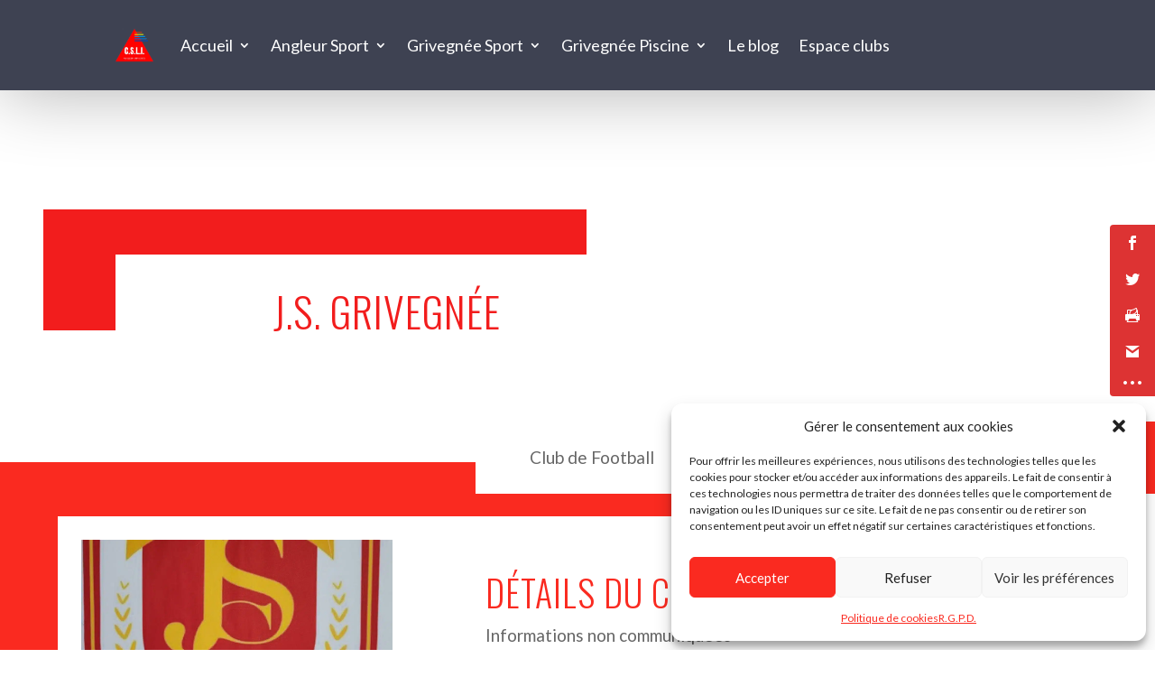

--- FILE ---
content_type: text/html; charset=UTF-8
request_url: https://www.csli-sport-angleur-grivegnee.be/js-grivegnee/
body_size: 35341
content:
<!DOCTYPE html>
<html lang="fr-FR">
<head>
	<meta charset="UTF-8" />
<meta http-equiv="X-UA-Compatible" content="IE=edge">
	<link rel="pingback" href="https://www.csli-sport-angleur-grivegnee.be/xmlrpc.php" />

	<script type="text/javascript">
		document.documentElement.className = 'js';
	</script>
	
	<meta name='robots' content='index, follow, max-image-preview:large, max-snippet:-1, max-video-preview:-1' />

	<!-- This site is optimized with the Yoast SEO plugin v26.8 - https://yoast.com/product/yoast-seo-wordpress/ -->
	<title>J.S. Grivegnée - Centres sportifs locaux intégrés à Liège</title>
<link data-rocket-preload as="style" href="https://fonts.googleapis.com/css?family=Open%20Sans%3A400%2C700%7COswald%3A200%2C300%2Cregular%2C500%2C600%2C700%7CLato%3A100%2C100italic%2C300%2C300italic%2Cregular%2Citalic%2C700%2C700italic%2C900%2C900italic&#038;subset=latin%2Clatin-ext&#038;display=swap" rel="preload">
<link href="https://fonts.googleapis.com/css?family=Open%20Sans%3A400%2C700%7COswald%3A200%2C300%2Cregular%2C500%2C600%2C700%7CLato%3A100%2C100italic%2C300%2C300italic%2Cregular%2Citalic%2C700%2C700italic%2C900%2C900italic&#038;subset=latin%2Clatin-ext&#038;display=swap" media="print" onload="this.media=&#039;all&#039;" rel="stylesheet">
<noscript data-wpr-hosted-gf-parameters=""><link rel="stylesheet" href="https://fonts.googleapis.com/css?family=Open%20Sans%3A400%2C700%7COswald%3A200%2C300%2Cregular%2C500%2C600%2C700%7CLato%3A100%2C100italic%2C300%2C300italic%2Cregular%2Citalic%2C700%2C700italic%2C900%2C900italic&#038;subset=latin%2Clatin-ext&#038;display=swap"></noscript>
	<link rel="canonical" href="https://www.csli-sport-angleur-grivegnee.be/js-grivegnee/" />
	<meta property="og:locale" content="fr_FR" />
	<meta property="og:type" content="article" />
	<meta property="og:title" content="J.S. Grivegnée - Centres sportifs locaux intégrés à Liège" />
	<meta property="og:description" content="Club de Football" />
	<meta property="og:site_name" content="Centres sportifs locaux intégrés à Liège" />
	<meta property="article:published_time" content="2021-04-20T12:16:35+00:00" />
	<meta property="article:modified_time" content="2023-01-19T10:23:10+00:00" />
	<meta property="og:image" content="https://www.csli-sport-angleur-grivegnee.be/wp-content/uploads/2021/04/JS-Grivegnee.jpg" />
	<meta property="og:image:width" content="1512" />
	<meta property="og:image:height" content="1878" />
	<meta property="og:image:type" content="image/jpeg" />
	<meta name="author" content="Pierre Forlin" />
	<meta name="twitter:card" content="summary_large_image" />
	<meta name="twitter:label1" content="Écrit par" />
	<meta name="twitter:data1" content="Pierre Forlin" />
	<meta name="twitter:label2" content="Durée de lecture estimée" />
	<meta name="twitter:data2" content="2 minutes" />
	<script type="application/ld+json" class="yoast-schema-graph">{"@context":"https://schema.org","@graph":[{"@type":"Article","@id":"https://www.csli-sport-angleur-grivegnee.be/js-grivegnee/#article","isPartOf":{"@id":"https://www.csli-sport-angleur-grivegnee.be/js-grivegnee/"},"author":{"name":"Pierre Forlin","@id":"https://www.csli-sport-angleur-grivegnee.be/#/schema/person/bf61ecc9dc25afe3a649ac2750ada0a4"},"headline":"J.S. Grivegnée","datePublished":"2021-04-20T12:16:35+00:00","dateModified":"2023-01-19T10:23:10+00:00","mainEntityOfPage":{"@id":"https://www.csli-sport-angleur-grivegnee.be/js-grivegnee/"},"wordCount":1811,"commentCount":0,"publisher":{"@id":"https://www.csli-sport-angleur-grivegnee.be/#organization"},"image":{"@id":"https://www.csli-sport-angleur-grivegnee.be/js-grivegnee/#primaryimage"},"thumbnailUrl":"https://www.csli-sport-angleur-grivegnee.be/wp-content/uploads/2021/04/JS-Grivegnee.jpg","keywords":["Sport de balle"],"articleSection":["Club","Grivegnée Sport Clubs"],"inLanguage":"fr-FR","potentialAction":[{"@type":"CommentAction","name":"Comment","target":["https://www.csli-sport-angleur-grivegnee.be/js-grivegnee/#respond"]}]},{"@type":"WebPage","@id":"https://www.csli-sport-angleur-grivegnee.be/js-grivegnee/","url":"https://www.csli-sport-angleur-grivegnee.be/js-grivegnee/","name":"J.S. Grivegnée - Centres sportifs locaux intégrés à Liège","isPartOf":{"@id":"https://www.csli-sport-angleur-grivegnee.be/#website"},"primaryImageOfPage":{"@id":"https://www.csli-sport-angleur-grivegnee.be/js-grivegnee/#primaryimage"},"image":{"@id":"https://www.csli-sport-angleur-grivegnee.be/js-grivegnee/#primaryimage"},"thumbnailUrl":"https://www.csli-sport-angleur-grivegnee.be/wp-content/uploads/2021/04/JS-Grivegnee.jpg","datePublished":"2021-04-20T12:16:35+00:00","dateModified":"2023-01-19T10:23:10+00:00","breadcrumb":{"@id":"https://www.csli-sport-angleur-grivegnee.be/js-grivegnee/#breadcrumb"},"inLanguage":"fr-FR","potentialAction":[{"@type":"ReadAction","target":["https://www.csli-sport-angleur-grivegnee.be/js-grivegnee/"]}]},{"@type":"ImageObject","inLanguage":"fr-FR","@id":"https://www.csli-sport-angleur-grivegnee.be/js-grivegnee/#primaryimage","url":"https://www.csli-sport-angleur-grivegnee.be/wp-content/uploads/2021/04/JS-Grivegnee.jpg","contentUrl":"https://www.csli-sport-angleur-grivegnee.be/wp-content/uploads/2021/04/JS-Grivegnee.jpg","width":1512,"height":1878},{"@type":"BreadcrumbList","@id":"https://www.csli-sport-angleur-grivegnee.be/js-grivegnee/#breadcrumb","itemListElement":[{"@type":"ListItem","position":1,"name":"Home","item":"https://www.csli-sport-angleur-grivegnee.be/"},{"@type":"ListItem","position":2,"name":"J.S. Grivegnée"}]},{"@type":"WebSite","@id":"https://www.csli-sport-angleur-grivegnee.be/#website","url":"https://www.csli-sport-angleur-grivegnee.be/","name":"Centres sportifs locaux intégrés à Liège","description":"Tout pour vous aider à pratiquer un sport","publisher":{"@id":"https://www.csli-sport-angleur-grivegnee.be/#organization"},"alternateName":"CSLI d'Angleur et de Grivegnée","potentialAction":[{"@type":"SearchAction","target":{"@type":"EntryPoint","urlTemplate":"https://www.csli-sport-angleur-grivegnee.be/?s={search_term_string}"},"query-input":{"@type":"PropertyValueSpecification","valueRequired":true,"valueName":"search_term_string"}}],"inLanguage":"fr-FR"},{"@type":"Organization","@id":"https://www.csli-sport-angleur-grivegnee.be/#organization","name":"CSLI Angleur Grivegnée","url":"https://www.csli-sport-angleur-grivegnee.be/","logo":{"@type":"ImageObject","inLanguage":"fr-FR","@id":"https://www.csli-sport-angleur-grivegnee.be/#/schema/logo/image/","url":"https://www.csli-sport-angleur-grivegnee.be/wp-content/uploads/2021/03/CSLI-logo-1200x800-1.jpg","contentUrl":"https://www.csli-sport-angleur-grivegnee.be/wp-content/uploads/2021/03/CSLI-logo-1200x800-1.jpg","width":1200,"height":800,"caption":"CSLI Angleur Grivegnée"},"image":{"@id":"https://www.csli-sport-angleur-grivegnee.be/#/schema/logo/image/"}},{"@type":"Person","@id":"https://www.csli-sport-angleur-grivegnee.be/#/schema/person/bf61ecc9dc25afe3a649ac2750ada0a4","name":"Pierre Forlin","image":{"@type":"ImageObject","inLanguage":"fr-FR","@id":"https://www.csli-sport-angleur-grivegnee.be/#/schema/person/image/","url":"https://secure.gravatar.com/avatar/b4a10ce54e088d4925fdc652bd4d7b0dd1a2eccce53406f60c07a038a32f1c67?s=96&d=mm&r=g","contentUrl":"https://secure.gravatar.com/avatar/b4a10ce54e088d4925fdc652bd4d7b0dd1a2eccce53406f60c07a038a32f1c67?s=96&d=mm&r=g","caption":"Pierre Forlin"},"sameAs":["https://www.csli-sport-angleur-grivegnee.be"],"url":"https://www.csli-sport-angleur-grivegnee.be/author/pierre-admin/"}]}</script>
	<!-- / Yoast SEO plugin. -->


<link rel='dns-prefetch' href='//fonts.googleapis.com' />
<link href='https://fonts.gstatic.com' crossorigin rel='preconnect' />
<link rel="alternate" type="application/rss+xml" title="Centres sportifs locaux intégrés à Liège &raquo; Flux" href="https://www.csli-sport-angleur-grivegnee.be/feed/" />
<link rel="alternate" type="application/rss+xml" title="Centres sportifs locaux intégrés à Liège &raquo; Flux des commentaires" href="https://www.csli-sport-angleur-grivegnee.be/comments/feed/" />
<link rel="alternate" type="text/calendar" title="Centres sportifs locaux intégrés à Liège &raquo; Flux iCal" href="https://www.csli-sport-angleur-grivegnee.be/events/?ical=1" />
<link rel="alternate" type="application/rss+xml" title="Centres sportifs locaux intégrés à Liège &raquo; J.S. Grivegnée Flux des commentaires" href="https://www.csli-sport-angleur-grivegnee.be/js-grivegnee/feed/" />
<link rel="alternate" title="oEmbed (JSON)" type="application/json+oembed" href="https://www.csli-sport-angleur-grivegnee.be/wp-json/oembed/1.0/embed?url=https%3A%2F%2Fwww.csli-sport-angleur-grivegnee.be%2Fjs-grivegnee%2F" />
<link rel="alternate" title="oEmbed (XML)" type="text/xml+oembed" href="https://www.csli-sport-angleur-grivegnee.be/wp-json/oembed/1.0/embed?url=https%3A%2F%2Fwww.csli-sport-angleur-grivegnee.be%2Fjs-grivegnee%2F&#038;format=xml" />
<meta content="Free Divi Child Theme By Pee-Aye Creative v.1.0" name="generator"/>
<style id='pac-drh-blurb-inline-css'>@media all and (max-width:767px){.pac_drh_ph_blurb_top_left.et_pb_blurb_position_left .et_pb_main_blurb_image{display:block!important}.pac_drh_ph_blurb_top_left.et_pb_blurb_position_left .et_pb_blurb_container{padding-left:0;display:block!important}.pac_drh_ph_blurb_top_center.et_pb_blurb_position_left .et_pb_main_blurb_image{display:block!important;width:50%;margin:0 auto;margin-bottom:30px}.pac_drh_ph_blurb_top_center.et_pb_blurb_position_left .et_pb_blurb_container{padding-left:0;display:block!important}.pac_drh_ph_blurb_top_right.et_pb_blurb_position_left .et_pb_main_blurb_image{margin-left:auto;display:flex;flex-direction:row-reverse}.pac_drh_ph_blurb_top_right.et_pb_blurb_position_left .et_pb_blurb_container{padding-left:0;display:block!important}}</style>
<link rel='stylesheet' id='wpdt-divi-css' href='https://www.csli-sport-angleur-grivegnee.be/wp-content/cache/background-css/1/www.csli-sport-angleur-grivegnee.be/wp-content/plugins/wpdatatables/integrations/page_builders/divi-wpdt/styles/divi-wpdt.css?ver=6.4.0.4&wpr_t=1769583155' type='text/css' media='all' />
<link rel='stylesheet' id='ags-divi-icons-css' href='https://www.csli-sport-angleur-grivegnee.be/wp-content/plugins/wp-and-divi-icons-pro/css/icons.min.css?ver=2.0.9' type='text/css' media='all' />
<link rel='stylesheet' id='ags-divi-icons-fo-icons-css' href='https://www.csli-sport-angleur-grivegnee.be/wp-content/plugins/wp-and-divi-icons-pro/icon-packs/free-icons/agsdi-icons.min.css?ver=2.0.9' type='text/css' media='all' />
<link rel='stylesheet' id='ags-divi-icons-mc-icons-css' href='https://www.csli-sport-angleur-grivegnee.be/wp-content/plugins/wp-and-divi-icons-pro/icon-packs/ags-multicolor/agsdi-icons.min.css?ver=2.0.9' type='text/css' media='all' />
<link rel='stylesheet' id='ags-divi-icons-md-icons-css' href='https://www.csli-sport-angleur-grivegnee.be/wp-content/plugins/wp-and-divi-icons-pro/icon-packs/material/agsdi-icons.min.css?ver=2.0.9' type='text/css' media='all' />
<link rel='stylesheet' id='ags-divi-icons-ui-icons-css' href='https://www.csli-sport-angleur-grivegnee.be/wp-content/plugins/wp-and-divi-icons-pro/icon-packs/ags-universal/single-color/agsdi-icons.min.css?ver=2.0.9' type='text/css' media='all' />
<link rel='stylesheet' id='ags-divi-icons-np-icons-css' href='https://www.csli-sport-angleur-grivegnee.be/wp-content/plugins/wp-and-divi-icons-pro/icon-packs/ags-hand-drawn/single-color/agsdi-icons.min.css?ver=2.0.9' type='text/css' media='all' />
<link rel='stylesheet' id='ags-divi-icons-cs-icons-css' href='https://www.csli-sport-angleur-grivegnee.be/wp-content/plugins/wp-and-divi-icons-pro/icon-packs/ags-lineal/single-color/agsdi-icons.min.css?ver=2.0.9' type='text/css' media='all' />
<link rel='stylesheet' id='ags-divi-icons-fontawesome-css' href='https://www.csli-sport-angleur-grivegnee.be/wp-content/plugins/wp-and-divi-icons-pro/icon-packs/fontawesome/agsdi-icons.min.css?ver=5.2.0' type='text/css' media='all' />
<link rel='stylesheet' id='ags-divi-icons-multicolor-css' href='https://www.csli-sport-angleur-grivegnee.be/wp-content/cache/background-css/1/www.csli-sport-angleur-grivegnee.be/wp-content/uploads/aspengrove-icons/multicolor.css?ver=2.0.9&wpr_t=1769583155' type='text/css' media='all' />
<style id='wp-emoji-styles-inline-css' type='text/css'>

	img.wp-smiley, img.emoji {
		display: inline !important;
		border: none !important;
		box-shadow: none !important;
		height: 1em !important;
		width: 1em !important;
		margin: 0 0.07em !important;
		vertical-align: -0.1em !important;
		background: none !important;
		padding: 0 !important;
	}
/*# sourceURL=wp-emoji-styles-inline-css */
</style>
<link rel='stylesheet' id='wp-block-library-css' href='https://www.csli-sport-angleur-grivegnee.be/wp-includes/css/dist/block-library/style.min.css?ver=b4d38102832e143bf7708989df34245c' type='text/css' media='all' />
<style id='global-styles-inline-css' type='text/css'>
:root{--wp--preset--aspect-ratio--square: 1;--wp--preset--aspect-ratio--4-3: 4/3;--wp--preset--aspect-ratio--3-4: 3/4;--wp--preset--aspect-ratio--3-2: 3/2;--wp--preset--aspect-ratio--2-3: 2/3;--wp--preset--aspect-ratio--16-9: 16/9;--wp--preset--aspect-ratio--9-16: 9/16;--wp--preset--color--black: #000000;--wp--preset--color--cyan-bluish-gray: #abb8c3;--wp--preset--color--white: #ffffff;--wp--preset--color--pale-pink: #f78da7;--wp--preset--color--vivid-red: #cf2e2e;--wp--preset--color--luminous-vivid-orange: #ff6900;--wp--preset--color--luminous-vivid-amber: #fcb900;--wp--preset--color--light-green-cyan: #7bdcb5;--wp--preset--color--vivid-green-cyan: #00d084;--wp--preset--color--pale-cyan-blue: #8ed1fc;--wp--preset--color--vivid-cyan-blue: #0693e3;--wp--preset--color--vivid-purple: #9b51e0;--wp--preset--gradient--vivid-cyan-blue-to-vivid-purple: linear-gradient(135deg,rgb(6,147,227) 0%,rgb(155,81,224) 100%);--wp--preset--gradient--light-green-cyan-to-vivid-green-cyan: linear-gradient(135deg,rgb(122,220,180) 0%,rgb(0,208,130) 100%);--wp--preset--gradient--luminous-vivid-amber-to-luminous-vivid-orange: linear-gradient(135deg,rgb(252,185,0) 0%,rgb(255,105,0) 100%);--wp--preset--gradient--luminous-vivid-orange-to-vivid-red: linear-gradient(135deg,rgb(255,105,0) 0%,rgb(207,46,46) 100%);--wp--preset--gradient--very-light-gray-to-cyan-bluish-gray: linear-gradient(135deg,rgb(238,238,238) 0%,rgb(169,184,195) 100%);--wp--preset--gradient--cool-to-warm-spectrum: linear-gradient(135deg,rgb(74,234,220) 0%,rgb(151,120,209) 20%,rgb(207,42,186) 40%,rgb(238,44,130) 60%,rgb(251,105,98) 80%,rgb(254,248,76) 100%);--wp--preset--gradient--blush-light-purple: linear-gradient(135deg,rgb(255,206,236) 0%,rgb(152,150,240) 100%);--wp--preset--gradient--blush-bordeaux: linear-gradient(135deg,rgb(254,205,165) 0%,rgb(254,45,45) 50%,rgb(107,0,62) 100%);--wp--preset--gradient--luminous-dusk: linear-gradient(135deg,rgb(255,203,112) 0%,rgb(199,81,192) 50%,rgb(65,88,208) 100%);--wp--preset--gradient--pale-ocean: linear-gradient(135deg,rgb(255,245,203) 0%,rgb(182,227,212) 50%,rgb(51,167,181) 100%);--wp--preset--gradient--electric-grass: linear-gradient(135deg,rgb(202,248,128) 0%,rgb(113,206,126) 100%);--wp--preset--gradient--midnight: linear-gradient(135deg,rgb(2,3,129) 0%,rgb(40,116,252) 100%);--wp--preset--font-size--small: 13px;--wp--preset--font-size--medium: 20px;--wp--preset--font-size--large: 36px;--wp--preset--font-size--x-large: 42px;--wp--preset--spacing--20: 0.44rem;--wp--preset--spacing--30: 0.67rem;--wp--preset--spacing--40: 1rem;--wp--preset--spacing--50: 1.5rem;--wp--preset--spacing--60: 2.25rem;--wp--preset--spacing--70: 3.38rem;--wp--preset--spacing--80: 5.06rem;--wp--preset--shadow--natural: 6px 6px 9px rgba(0, 0, 0, 0.2);--wp--preset--shadow--deep: 12px 12px 50px rgba(0, 0, 0, 0.4);--wp--preset--shadow--sharp: 6px 6px 0px rgba(0, 0, 0, 0.2);--wp--preset--shadow--outlined: 6px 6px 0px -3px rgb(255, 255, 255), 6px 6px rgb(0, 0, 0);--wp--preset--shadow--crisp: 6px 6px 0px rgb(0, 0, 0);}:root { --wp--style--global--content-size: 823px;--wp--style--global--wide-size: 1080px; }:where(body) { margin: 0; }.wp-site-blocks > .alignleft { float: left; margin-right: 2em; }.wp-site-blocks > .alignright { float: right; margin-left: 2em; }.wp-site-blocks > .aligncenter { justify-content: center; margin-left: auto; margin-right: auto; }:where(.is-layout-flex){gap: 0.5em;}:where(.is-layout-grid){gap: 0.5em;}.is-layout-flow > .alignleft{float: left;margin-inline-start: 0;margin-inline-end: 2em;}.is-layout-flow > .alignright{float: right;margin-inline-start: 2em;margin-inline-end: 0;}.is-layout-flow > .aligncenter{margin-left: auto !important;margin-right: auto !important;}.is-layout-constrained > .alignleft{float: left;margin-inline-start: 0;margin-inline-end: 2em;}.is-layout-constrained > .alignright{float: right;margin-inline-start: 2em;margin-inline-end: 0;}.is-layout-constrained > .aligncenter{margin-left: auto !important;margin-right: auto !important;}.is-layout-constrained > :where(:not(.alignleft):not(.alignright):not(.alignfull)){max-width: var(--wp--style--global--content-size);margin-left: auto !important;margin-right: auto !important;}.is-layout-constrained > .alignwide{max-width: var(--wp--style--global--wide-size);}body .is-layout-flex{display: flex;}.is-layout-flex{flex-wrap: wrap;align-items: center;}.is-layout-flex > :is(*, div){margin: 0;}body .is-layout-grid{display: grid;}.is-layout-grid > :is(*, div){margin: 0;}body{padding-top: 0px;padding-right: 0px;padding-bottom: 0px;padding-left: 0px;}:root :where(.wp-element-button, .wp-block-button__link){background-color: #32373c;border-width: 0;color: #fff;font-family: inherit;font-size: inherit;font-style: inherit;font-weight: inherit;letter-spacing: inherit;line-height: inherit;padding-top: calc(0.667em + 2px);padding-right: calc(1.333em + 2px);padding-bottom: calc(0.667em + 2px);padding-left: calc(1.333em + 2px);text-decoration: none;text-transform: inherit;}.has-black-color{color: var(--wp--preset--color--black) !important;}.has-cyan-bluish-gray-color{color: var(--wp--preset--color--cyan-bluish-gray) !important;}.has-white-color{color: var(--wp--preset--color--white) !important;}.has-pale-pink-color{color: var(--wp--preset--color--pale-pink) !important;}.has-vivid-red-color{color: var(--wp--preset--color--vivid-red) !important;}.has-luminous-vivid-orange-color{color: var(--wp--preset--color--luminous-vivid-orange) !important;}.has-luminous-vivid-amber-color{color: var(--wp--preset--color--luminous-vivid-amber) !important;}.has-light-green-cyan-color{color: var(--wp--preset--color--light-green-cyan) !important;}.has-vivid-green-cyan-color{color: var(--wp--preset--color--vivid-green-cyan) !important;}.has-pale-cyan-blue-color{color: var(--wp--preset--color--pale-cyan-blue) !important;}.has-vivid-cyan-blue-color{color: var(--wp--preset--color--vivid-cyan-blue) !important;}.has-vivid-purple-color{color: var(--wp--preset--color--vivid-purple) !important;}.has-black-background-color{background-color: var(--wp--preset--color--black) !important;}.has-cyan-bluish-gray-background-color{background-color: var(--wp--preset--color--cyan-bluish-gray) !important;}.has-white-background-color{background-color: var(--wp--preset--color--white) !important;}.has-pale-pink-background-color{background-color: var(--wp--preset--color--pale-pink) !important;}.has-vivid-red-background-color{background-color: var(--wp--preset--color--vivid-red) !important;}.has-luminous-vivid-orange-background-color{background-color: var(--wp--preset--color--luminous-vivid-orange) !important;}.has-luminous-vivid-amber-background-color{background-color: var(--wp--preset--color--luminous-vivid-amber) !important;}.has-light-green-cyan-background-color{background-color: var(--wp--preset--color--light-green-cyan) !important;}.has-vivid-green-cyan-background-color{background-color: var(--wp--preset--color--vivid-green-cyan) !important;}.has-pale-cyan-blue-background-color{background-color: var(--wp--preset--color--pale-cyan-blue) !important;}.has-vivid-cyan-blue-background-color{background-color: var(--wp--preset--color--vivid-cyan-blue) !important;}.has-vivid-purple-background-color{background-color: var(--wp--preset--color--vivid-purple) !important;}.has-black-border-color{border-color: var(--wp--preset--color--black) !important;}.has-cyan-bluish-gray-border-color{border-color: var(--wp--preset--color--cyan-bluish-gray) !important;}.has-white-border-color{border-color: var(--wp--preset--color--white) !important;}.has-pale-pink-border-color{border-color: var(--wp--preset--color--pale-pink) !important;}.has-vivid-red-border-color{border-color: var(--wp--preset--color--vivid-red) !important;}.has-luminous-vivid-orange-border-color{border-color: var(--wp--preset--color--luminous-vivid-orange) !important;}.has-luminous-vivid-amber-border-color{border-color: var(--wp--preset--color--luminous-vivid-amber) !important;}.has-light-green-cyan-border-color{border-color: var(--wp--preset--color--light-green-cyan) !important;}.has-vivid-green-cyan-border-color{border-color: var(--wp--preset--color--vivid-green-cyan) !important;}.has-pale-cyan-blue-border-color{border-color: var(--wp--preset--color--pale-cyan-blue) !important;}.has-vivid-cyan-blue-border-color{border-color: var(--wp--preset--color--vivid-cyan-blue) !important;}.has-vivid-purple-border-color{border-color: var(--wp--preset--color--vivid-purple) !important;}.has-vivid-cyan-blue-to-vivid-purple-gradient-background{background: var(--wp--preset--gradient--vivid-cyan-blue-to-vivid-purple) !important;}.has-light-green-cyan-to-vivid-green-cyan-gradient-background{background: var(--wp--preset--gradient--light-green-cyan-to-vivid-green-cyan) !important;}.has-luminous-vivid-amber-to-luminous-vivid-orange-gradient-background{background: var(--wp--preset--gradient--luminous-vivid-amber-to-luminous-vivid-orange) !important;}.has-luminous-vivid-orange-to-vivid-red-gradient-background{background: var(--wp--preset--gradient--luminous-vivid-orange-to-vivid-red) !important;}.has-very-light-gray-to-cyan-bluish-gray-gradient-background{background: var(--wp--preset--gradient--very-light-gray-to-cyan-bluish-gray) !important;}.has-cool-to-warm-spectrum-gradient-background{background: var(--wp--preset--gradient--cool-to-warm-spectrum) !important;}.has-blush-light-purple-gradient-background{background: var(--wp--preset--gradient--blush-light-purple) !important;}.has-blush-bordeaux-gradient-background{background: var(--wp--preset--gradient--blush-bordeaux) !important;}.has-luminous-dusk-gradient-background{background: var(--wp--preset--gradient--luminous-dusk) !important;}.has-pale-ocean-gradient-background{background: var(--wp--preset--gradient--pale-ocean) !important;}.has-electric-grass-gradient-background{background: var(--wp--preset--gradient--electric-grass) !important;}.has-midnight-gradient-background{background: var(--wp--preset--gradient--midnight) !important;}.has-small-font-size{font-size: var(--wp--preset--font-size--small) !important;}.has-medium-font-size{font-size: var(--wp--preset--font-size--medium) !important;}.has-large-font-size{font-size: var(--wp--preset--font-size--large) !important;}.has-x-large-font-size{font-size: var(--wp--preset--font-size--x-large) !important;}
/*# sourceURL=global-styles-inline-css */
</style>

<link rel='stylesheet' id='dmpro_general_style-css' href='https://www.csli-sport-angleur-grivegnee.be/wp-content/plugins/divi-modules-pro/public/css/general.css?ver=1.0.0' type='text/css' media='all' />
<style id='dmpro_general_style-inline-css' type='text/css'>
@media (min-width: 981px) {#dmpro-mediaquery-state { z-index:1; }}@media (max-width: 980px) and (min-width: 769px){#dmpro-mediaquery-state { z-index:2; }}@media (max-width: 768px) and (min-width: 401px){#dmpro-mediaquery-state { z-index:2; }}@media (max-width: 400px){#dmpro-mediaquery-state { z-index:3; }}
/*# sourceURL=dmpro_general_style-inline-css */
</style>
<link rel='stylesheet' id='cmplz-general-css' href='https://www.csli-sport-angleur-grivegnee.be/wp-content/plugins/complianz-gdpr/assets/css/cookieblocker.min.css?ver=1766017704' type='text/css' media='all' />
<link rel='stylesheet' id='et_monarch-css-css' href='https://www.csli-sport-angleur-grivegnee.be/wp-content/plugins/monarch/css/style.css?ver=1.4.14' type='text/css' media='all' />

<link rel='stylesheet' id='divi-event-calendar-module-styles-css' href='https://www.csli-sport-angleur-grivegnee.be/wp-content/cache/background-css/1/www.csli-sport-angleur-grivegnee.be/wp-content/plugins/divi-event-calendar-module/styles/style.min.css?ver=1.0.0&wpr_t=1769583155' type='text/css' media='all' />
<link rel='stylesheet' id='divi-ajax-filter-styles-css' href='https://www.csli-sport-angleur-grivegnee.be/wp-content/cache/background-css/1/www.csli-sport-angleur-grivegnee.be/wp-content/plugins/divi-machine/includes/modules/divi-ajax-filter/divi/divi-4/styles/style.min.css?ver=6.3.10&wpr_t=1769583155' type='text/css' media='all' />
<link rel='stylesheet' id='divi-machine-styles-css' href='https://www.csli-sport-angleur-grivegnee.be/wp-content/cache/background-css/1/www.csli-sport-angleur-grivegnee.be/wp-content/plugins/divi-machine/styles/style.min.css?ver=6.3.10&wpr_t=1769583155' type='text/css' media='all' />
<link rel='stylesheet' id='divi-wpdt-styles-css' href='https://www.csli-sport-angleur-grivegnee.be/wp-content/plugins/wpdatatables/integrations/page_builders/divi-wpdt/styles/style.min.css?ver=1.0.0' type='text/css' media='all' />

<link rel='stylesheet' id='pac_drh_public-css' href='https://www.csli-sport-angleur-grivegnee.be/wp-content/plugins/divi-responsive-helper/includes/assets/public/css/style.css?ver=2.2.2' type='text/css' media='all' />
<link rel='stylesheet' id='pac_drh_stacking-css' href='https://www.csli-sport-angleur-grivegnee.be/wp-content/plugins/divi-responsive-helper/includes/assets/public/css/stacking.min.css?ver=2.2.2' type='text/css' media='all' />
<link rel='stylesheet' id='pac_drh_col_numbering_css-css' href='https://www.csli-sport-angleur-grivegnee.be/wp-content/plugins/divi-responsive-helper/includes/assets/public/css/column-numbering.min.css?ver=2.2.2' type='text/css' media='all' />
<link rel='stylesheet' id='pac_drh_et_pb_blog_css-css' href='https://www.csli-sport-angleur-grivegnee.be/wp-content/plugins/divi-responsive-helper/includes/assets/public/css/et-pb-blog.min.css?ver=2.2.2' type='text/css' media='all' />
<link rel='stylesheet' id='dmach-carousel-css-css' href='https://www.csli-sport-angleur-grivegnee.be/wp-content/plugins/divi-machine/css/carousel.min.css?ver=6.3.10' type='text/css' media='all' />
<link rel='stylesheet' id='ds-pbe-fb-css' href='https://www.csli-sport-angleur-grivegnee.be/wp-content/plugins/ds-page-builder-everywhere/pbe-li.css?ver=b4d38102832e143bf7708989df34245c' type='text/css' media='all' />
<link rel='stylesheet' id='divi-style-parent-css' href='https://www.csli-sport-angleur-grivegnee.be/wp-content/cache/background-css/1/www.csli-sport-angleur-grivegnee.be/wp-content/themes/Divi/style-static.min.css?ver=4.27.5&wpr_t=1769583155' type='text/css' media='all' />
<link rel='stylesheet' id='divi-style-css' href='https://www.csli-sport-angleur-grivegnee.be/wp-content/themes/Free-DIVI-Child-Theme-by-Pee-Aye-Creative/style.css?ver=4.27.5' type='text/css' media='all' />
<script type="text/javascript" src="https://www.csli-sport-angleur-grivegnee.be/wp-includes/js/jquery/jquery.min.js?ver=3.7.1" id="jquery-core-js"></script>
<script type="text/javascript" src="https://www.csli-sport-angleur-grivegnee.be/wp-includes/js/jquery/jquery-migrate.min.js?ver=3.4.1" id="jquery-migrate-js"></script>
<script type="text/javascript" id="ags-divi-icons-js-extra">
/* <![CDATA[ */
var ags_divi_icons_config = {"pluginDirUrl":"https://www.csli-sport-angleur-grivegnee.be/wp-content/plugins/wp-and-divi-icons-pro"};
//# sourceURL=ags-divi-icons-js-extra
/* ]]> */
</script>
<script type="text/javascript" src="https://www.csli-sport-angleur-grivegnee.be/wp-content/plugins/wp-and-divi-icons-pro/js/icons.min.js?ver=2.0.9" id="ags-divi-icons-js"></script>
<script type="text/javascript" src="https://www.csli-sport-angleur-grivegnee.be/wp-content/plugins/wp-and-divi-icons-pro/icon-packs/free-icons/agsdi-icons.min.js?ver=2.0.9" id="ags-divi-icons-fo-js"></script>
<script type="text/javascript" src="https://www.csli-sport-angleur-grivegnee.be/wp-content/plugins/wp-and-divi-icons-pro/icon-packs/ags-multicolor/agsdi-icons.min.js?ver=2.0.9" id="ags-divi-icons-mc-js"></script>
<script type="text/javascript" src="https://www.csli-sport-angleur-grivegnee.be/wp-content/plugins/wp-and-divi-icons-pro/icon-packs/material/agsdi-icons.min.js?ver=2.0.9" id="ags-divi-icons-md-js"></script>
<script type="text/javascript" src="https://www.csli-sport-angleur-grivegnee.be/wp-content/plugins/wp-and-divi-icons-pro/icon-packs/ags-universal/single-color/agsdi-icons.min.js?ver=2.0.9" id="ags-divi-icons-ui-js"></script>
<script type="text/javascript" src="https://www.csli-sport-angleur-grivegnee.be/wp-content/plugins/wp-and-divi-icons-pro/icon-packs/ags-hand-drawn/single-color/agsdi-icons.min.js?ver=2.0.9" id="ags-divi-icons-np-js"></script>
<script type="text/javascript" src="https://www.csli-sport-angleur-grivegnee.be/wp-content/plugins/wp-and-divi-icons-pro/icon-packs/ags-lineal/single-color/agsdi-icons.min.js?ver=2.0.9" id="ags-divi-icons-cs-js"></script>
<script type="text/javascript" src="https://www.csli-sport-angleur-grivegnee.be/wp-content/plugins/wp-and-divi-icons-pro/icon-packs/fontawesome/agsdi-icons.min.js?ver=5.2.0" id="ags-divi-icons-fontawesome-js"></script>
<script type="text/javascript" src="https://www.csli-sport-angleur-grivegnee.be/wp-content/themes/Free-DIVI-Child-Theme-by-Pee-Aye-Creative/js/scripts.js?ver=b4d38102832e143bf7708989df34245c" id="custom-js-js"></script>
<link rel="https://api.w.org/" href="https://www.csli-sport-angleur-grivegnee.be/wp-json/" /><link rel="alternate" title="JSON" type="application/json" href="https://www.csli-sport-angleur-grivegnee.be/wp-json/wp/v2/posts/2342" /><link rel="EditURI" type="application/rsd+xml" title="RSD" href="https://www.csli-sport-angleur-grivegnee.be/xmlrpc.php?rsd" />
<script>
jQuery(document).ready(function(i){const c=window.navigator.userAgent;function t(c){i(".et_pb_de_mach_archive_loop").each(function(t,s){var e,n,o,d=i(this).find(".dmach-grid-item"),h=(e=i(".dmach-grid-sizes"),n=c,o=void 0,i(e.attr("class").split(" ")).each(function(){this.indexOf(n)>-1&&(o=this)}),o).replace(c,""),a=1,r=1;i(d).each(function(i,c){a++});var l=Math.ceil(a/h),m=l*h;i(d).each(function(c,t){var s=(r-1)%h+1,e=Math.ceil(r*l/m);i(this).closest(".grid-posts").find(".dmach-grid-item:nth-child("+r+")").css("-ms-grid-row",""+e),i(this).closest(".grid-posts").find(".dmach-grid-item:nth-child("+r+")").css("-ms-grid-column",""+s),r++})})}/MSIE|Trident/.test(c)&&i(window).on("resize",function(){i(window).width()>=981?(col_size="col-desk-",t(col_size)):(col_size="col-mob-",t(col_size))})});
</script>

<style>
.col-desk-1>:not(.no-results-layout){display:-ms-grid;-ms-grid-columns:1fr}.col-desk-2>:not(.no-results-layout){display:-ms-grid;-ms-grid-columns:1fr 1fr}.col-desk-3>:not(.no-results-layout){display:-ms-grid;-ms-grid-columns:1fr 1fr 1fr}.col-desk-4>:not(.no-results-layout){display:-ms-grid;-ms-grid-columns:1fr 1fr 1fr 1fr}.col-desk-5>:not(.no-results-layout){display:-ms-grid;-ms-grid-columns:1fr 1fr 1fr 1fr 1fr}.col-desk-6>:not(.no-results-layout){display:-ms-grid;-ms-grid-columns:1fr 1fr 1fr 1fr 1fr 1fr}@media(max-width:980px){body .col-mob-1>:not(.no-results-layout){display:-ms-grid;-ms-grid-columns:1fr}body .col-mob-2>:not(.no-results-layout){display:-ms-grid;-ms-grid-columns:1fr 1fr}}@media screen and (-ms-high-contrast:active),(-ms-high-contrast:none){.et_pb_gutters4 .dmach-grid-sizes>:not(.no-results-layout)>div{margin-left:8%!important;margin-right:8%!important}.et_pb_gutters3 .dmach-grid-sizes>:not(.no-results-layout)>div{margin-left:5.5%!important;margin-right:5.5%!important}.et_pb_gutters2 .dmach-grid-sizes>:not(.no-results-layout)>div{margin-left:3%!important;margin-right:3%!important}.et_pb_gutters1 .dmach-grid-sizes>:not(.no-results-layout)>div{margin-left:0!important;margin-right:0!important}}
</style>

<meta name="tec-api-version" content="v1"><meta name="tec-api-origin" content="https://www.csli-sport-angleur-grivegnee.be"><link rel="alternate" href="https://www.csli-sport-angleur-grivegnee.be/wp-json/tribe/events/v1/" />			<style>.cmplz-hidden {
					display: none !important;
				}</style>    <style>


    </style>
    
    <style type="text/css">

        /** PBE CSS **/
        .page-template-page-template-blank.pbe-above-header #pbe-above-header-wa-wrap,
        .page-template-page-template-blank.pbe-below-header #pbe-below-header-wa-wrap,
        .page-template-page-template-blank.pbe-footer #pbe-footer-wa-wrap {
            display : none !important;
        }

        #pbe-above-content-wa-wrap .et_pb_widget {
            display       : block;
            width         : 100%;
            position      : relative;
            /*margin-top: -15px;*/
            margin-bottom : 50px;
        }

        #pbe-above-content-wa-wrap .et_pb_section {
            z-index : 99;
        }

        #pbe-below-content-wa-wrap .et_pb_widget {
            display  : block;
            width    : 100%;
            position : relative;
            /*margin-top: -15px;*/
        }

        #pbe-below-content-wa-wrap .et_pb_section {
            z-index : 99;
        }

        #main-header .et_pb_widget, #content-area .et_pb_widget {
            width : 100%;
        }

        #main-header .et_pb_widget p {
            padding-bottom : 0;
        }

        #pbe-above-header-wa .widget-conditional-inner {
            background : #fff;
            padding    : 0;
            border     : none;
        }

        #pbe-above-header-wa select {
            background    : #f1f1f1;
            box-shadow    : none;
            border-radius : 3px;
            height        : 40px;
            padding-left  : 10px;
            padding-right : 10px;
            border        : none;
        }

        #pbe-above-header-wa .et_pb_widget {
            float : none;
        }

        #pbe-footer-wa-wrap .et_pb_widget {
            width   : 100%;
            display : block;
        }

        .page-container form input[type=text] {
            display       : block;
            margin-bottom : 20px;
            width         : 100%;
            background    : #f1f1f1;
            padding       : 10px 20px;
            box-shadow    : none;
            border        : none;
            font-weight   : 700;
        }

        .page-container form p {
            font-size : 14px;
        }

        .page-container form {
            padding : 10px 20px;
        }

        #pbe-footer-wa-wrap {
            position : relative;
            /*top: -15px;*/
        }

        #pbe-above-header-wa-wrap,
        #pbe-below-header-wa-wrap,
        #pbe-above-content-wa-wrap,
        #pbe-below-content-wa-wrap,
        #pbe-footer-wa-wrap {
            position : relative;
            z-index  : 9;
        }

        /* Fixes issues with overlapping widget areas */
        .pbe-above-header #main-header .container,
        .pbe-below-content #main-content article,
        .pbe-footer #main-footer {
            clear : both;
        }

        .pbe-below-content #main-content {
            float   : left;
            display : block;
            width   : 100%;
        }

        .pbe-below-content #main-footer {
            float : left;
            width : 100%;
        }
    </style>
    <style type="text/css" id="et-social-custom-css">
				.et_monarch .et_social_sidebar_networks li, .et_monarch .et_social_mobile li { background: #dd3333; } .et_monarch .et_social_sidebar_networks .et_social_icons_container li:hover, .et_monarch .et_social_mobile .et_social_icons_container li:hover { background: #ffffff !important; } .et_social_sidebar_border li { border-color: #ffffff !important; } .et_monarch .et_social_sidebar_networks .et_social_icons_container li i, .et_monarch .et_social_sidebar_networks .et_social_icons_container li .et_social_count, .et_monarch .et_social_mobile .et_social_icons_container li i, .et_monarch .et_social_mobile .et_social_icons_container li .et_social_count { color: #ffffff; } .et_monarch .et_social_sidebar_networks .et_social_icons_container li:hover i, .et_monarch .et_social_sidebar_networks .et_social_icons_container li:hover .et_social_count, .et_monarch .et_social_mobile .et_social_icons_container li:hover i, .et_monarch .et_social_mobile .et_social_icons_container li:hover .et_social_count { color: #dd3333 !important; } 
			</style>

<!-- Styles generated by Posts in Sidebar plugin -->
<style type="text/css">
.pis-excerpt { color: #2a2e40; }
</style>
<!-- / Styles generated by Posts in Sidebar plugin -->

					<!-- Google Analytics tracking code output by Beehive Analytics Pro -->
						<script type="text/plain" data-service="google-analytics" data-category="statistics" async data-cmplz-src="https://www.googletagmanager.com/gtag/js?id=G-BG378JX5VR&l=beehiveDataLayer"></script>
		<script>
						window.beehiveDataLayer = window.beehiveDataLayer || [];
			function beehive_ga() {beehiveDataLayer.push(arguments);}
			beehive_ga('js', new Date())
						beehive_ga('config', 'G-BG378JX5VR', {
				'anonymize_ip': false,
				'allow_google_signals': false,
			})
					</script>
		
<style id='pac-drh-phs-inline-css'>#page-container{overflow-x: hidden;}</style>

<meta name="theme-color" content="#ffffff" />

<meta name="viewport" content="width=device-width, user-scalable=yes, initial-scale=1.0, minimum-scale=0.1, maximum-scale=10.0">

<style id='pac-drh-opened-menu-icon-inline-css'>#et_mobile_nav_menu .mobile_nav.opened .mobile_menu_bar:before{content:'M';</style>

<style id='pac-drh-collapse-mobile-submenus-inline-css'>#et_mobile_nav_menu .et-db #et-boc .et-l ul.et_mobile_menu li.menu-item-has-children .mobile-toggle,#et_mobile_nav_menu .et-db #et-boc .et-l ul.et_mobile_menu li.page_item_has_children .mobile-toggle,#et_mobile_nav_menu ul.et_mobile_menu li.menu-item-has-children .mobile-toggle,#et_mobile_nav_menu ul.et_mobile_menu li.page_item_has_children .mobile-toggle{width:44px;height:100%;padding:0!important;max-height:44px;border:none;position:absolute;right:0;top:0;z-index:999;background-color:transparent}#et_mobile_nav_menu .et-db #et-boc .et-l ul.et_mobile_menu>li.menu-item-has-children,#et_mobile_nav_menu .et-db #et-boc .et-l ul.et_mobile_menu>li.menu-item-has-children .sub-menu li.menu-item-has-children,#et_mobile_nav_menu .et-db #et-boc .et-l ul.et_mobile_menu>li.page_item_has_children,#et_mobile_nav_menu ul.et_mobile_menu>li.menu-item-has-children,#et_mobile_nav_menu ul.et_mobile_menu>li.menu-item-has-children .sub-menu li.menu-item-has-children,#et_mobile_nav_menu ul.et_mobile_menu>li.page_item_has_children{position:relative}#et_mobile_nav_menu .et-db #et-boc .et-l .et_mobile_menu .menu-item-has-children>a,#et_mobile_nav_menu .et_mobile_menu .menu-item-has-children>a{background-color:transparent}#et_mobile_nav_menu #main-header ul.et_mobile_menu .menu-item-has-children .sub-menu,#et_mobile_nav_menu .et-db #et-boc .et-l ul.et_mobile_menu .menu-item-has-children .sub-menu,#et_mobile_nav_menu .et-db #main-header ul.et_mobile_menu .menu-item-has-children .sub-menu,#et_mobile_nav_menu ul.et_mobile_menu .menu-item-has-children .sub-menu{display:none!important;visibility:hidden!important}#main-header ul.et_mobile_menu .menu-item-has-children .sub-menu.visible,.et-db #et-boc .et-l ul.et_mobile_menu .menu-item-has-children .sub-menu.visible,.et-db #main-header ul.et_mobile_menu .menu-item-has-children .sub-menu.visible,ul.et_mobile_menu .menu-item-has-children .sub-menu.visible{display:block!important;visibility:visible!important}#et_mobile_nav_menu .et-db #et-boc .et-l ul.et_mobile_menu li.menu-item-has-children .mobile-toggle,#et_mobile_nav_menu ul.et_mobile_menu li.menu-item-has-children .mobile-toggle{text-align:center;opacity:1}#et_mobile_nav_menu .et-db #et-boc .et-l ul.et_mobile_menu li.menu-item-has-children .mobile-toggle::after,#et_mobile_nav_menu ul.et_mobile_menu li.menu-item-has-children .mobile-toggle::after{top:10px;position:relative;font-family:ETModules,serif;content:'3';color:#fa2a20;background:#f0f3f6;border-radius:50%;padding:3px}#et_mobile_nav_menu .et-db #et-boc .et-l ul.et_mobile_menu li.menu-item-has-children.dt-open>.mobile-toggle::after,#et_mobile_nav_menu ul.et_mobile_menu li.menu-item-has-children.dt-open>.mobile-toggle::after{content:'2'}#et_mobile_nav_menu .et_pb_menu_0.et_pb_menu .et_mobile_menu:after{position:absolute;right:5%;margin-left:-20px;top:-14px;width:0;height:0;content:'';border-left:20px solid transparent;border-right:20px solid transparent;border-bottom:20px solid #fff}#et_mobile_nav_menu .mobile_menu_bar{position:relative;display:block;bottom:10px;line-height:0}#et_mobile_nav_menu .et_pb_menu_0.et_pb_menu .et_mobile_menu,#et_mobile_nav_menu .et_pb_menu_0.et_pb_menu .et_mobile_menu ul{background-color:#fff!important;border-radius:10px}</style>
        <script type="text/javascript" id="pac-drh-collapse-mobile-submenus-inline-js">
            jQuery(function ($) {
                jQuery(document).ready(function () {
                    jQuery("body #et_mobile_nav_menu ul.et_mobile_menu li.menu-item-has-children, body #et_mobile_nav_menu ul.et_mobile_menu  li.page_item_has_children").append('<a href="javascript:void(0)" class="mobile-toggle"></a>');
                    jQuery('#et_mobile_nav_menu ul.et_mobile_menu li.menu-item-has-children .mobile-toggle, #et_mobile_nav_menu ul.et_mobile_menu li.page_item_has_children .mobile-toggle').click(function (event) {
                        event.preventDefault();
                        jQuery(this).parent('li').toggleClass('dt-open');
                        jQuery(this).parent('li').find('ul.children').first().toggleClass('visible');
                        jQuery(this).parent('li').find('ul.sub-menu').first().toggleClass('visible');
                    });
                    let iconFINAL = 'P';
                    jQuery('body ul.et_mobile_menu li.menu-item-has-children, body ul.et_mobile_menu li.page_item_has_children').attr('data-icon', iconFINAL);
                    jQuery('.mobile-toggle').on('mouseover', function () {
                        jQuery(this).parent().addClass('is-hover');
                    }).on('mouseout', function () {
                        jQuery(this).parent().removeClass('is-hover');
                    })
                });
            });
        </script>
        <style type="text/css" id="custom-background-css">
body.custom-background { background-color: #ffffff; }
</style>
	<link rel="icon" href="https://www.csli-sport-angleur-grivegnee.be/wp-content/uploads/2021/03/cropped-logo-500x500-csli-32x32.png" sizes="32x32" />
<link rel="icon" href="https://www.csli-sport-angleur-grivegnee.be/wp-content/uploads/2021/03/cropped-logo-500x500-csli-192x192.png" sizes="192x192" />
<link rel="apple-touch-icon" href="https://www.csli-sport-angleur-grivegnee.be/wp-content/uploads/2021/03/cropped-logo-500x500-csli-180x180.png" />
<meta name="msapplication-TileImage" content="https://www.csli-sport-angleur-grivegnee.be/wp-content/uploads/2021/03/cropped-logo-500x500-csli-270x270.png" />
<style id="et-divi-customizer-global-cached-inline-styles">body,.et_pb_column_1_2 .et_quote_content blockquote cite,.et_pb_column_1_2 .et_link_content a.et_link_main_url,.et_pb_column_1_3 .et_quote_content blockquote cite,.et_pb_column_3_8 .et_quote_content blockquote cite,.et_pb_column_1_4 .et_quote_content blockquote cite,.et_pb_blog_grid .et_quote_content blockquote cite,.et_pb_column_1_3 .et_link_content a.et_link_main_url,.et_pb_column_3_8 .et_link_content a.et_link_main_url,.et_pb_column_1_4 .et_link_content a.et_link_main_url,.et_pb_blog_grid .et_link_content a.et_link_main_url,body .et_pb_bg_layout_light .et_pb_post p,body .et_pb_bg_layout_dark .et_pb_post p{font-size:17px}.et_pb_slide_content,.et_pb_best_value{font-size:19px}h1,h2,h3,h4,h5,h6{color:#fa2a20}body{line-height:1.2em}#et_search_icon:hover,.mobile_menu_bar:before,.mobile_menu_bar:after,.et_toggle_slide_menu:after,.et-social-icon a:hover,.et_pb_sum,.et_pb_pricing li a,.et_pb_pricing_table_button,.et_overlay:before,.entry-summary p.price ins,.et_pb_member_social_links a:hover,.et_pb_widget li a:hover,.et_pb_filterable_portfolio .et_pb_portfolio_filters li a.active,.et_pb_filterable_portfolio .et_pb_portofolio_pagination ul li a.active,.et_pb_gallery .et_pb_gallery_pagination ul li a.active,.wp-pagenavi span.current,.wp-pagenavi a:hover,.nav-single a,.tagged_as a,.posted_in a{color:#fa2a20}.et_pb_contact_submit,.et_password_protected_form .et_submit_button,.et_pb_bg_layout_light .et_pb_newsletter_button,.comment-reply-link,.form-submit .et_pb_button,.et_pb_bg_layout_light .et_pb_promo_button,.et_pb_bg_layout_light .et_pb_more_button,.et_pb_contact p input[type="checkbox"]:checked+label i:before,.et_pb_bg_layout_light.et_pb_module.et_pb_button{color:#fa2a20}.footer-widget h4{color:#fa2a20}.et-search-form,.nav li ul,.et_mobile_menu,.footer-widget li:before,.et_pb_pricing li:before,blockquote{border-color:#fa2a20}.et_pb_counter_amount,.et_pb_featured_table .et_pb_pricing_heading,.et_quote_content,.et_link_content,.et_audio_content,.et_pb_post_slider.et_pb_bg_layout_dark,.et_slide_in_menu_container,.et_pb_contact p input[type="radio"]:checked+label i:before{background-color:#fa2a20}.container,.et_pb_row,.et_pb_slider .et_pb_container,.et_pb_fullwidth_section .et_pb_title_container,.et_pb_fullwidth_section .et_pb_title_featured_container,.et_pb_fullwidth_header:not(.et_pb_fullscreen) .et_pb_fullwidth_header_container{max-width:1920px}.et_boxed_layout #page-container,.et_boxed_layout.et_non_fixed_nav.et_transparent_nav #page-container #top-header,.et_boxed_layout.et_non_fixed_nav.et_transparent_nav #page-container #main-header,.et_fixed_nav.et_boxed_layout #page-container #top-header,.et_fixed_nav.et_boxed_layout #page-container #main-header,.et_boxed_layout #page-container .container,.et_boxed_layout #page-container .et_pb_row{max-width:2080px}a{color:#fa2a20}.et_secondary_nav_enabled #page-container #top-header{background-color:#fa2a20!important}#et-secondary-nav li ul{background-color:#fa2a20}#main-footer .footer-widget h4,#main-footer .widget_block h1,#main-footer .widget_block h2,#main-footer .widget_block h3,#main-footer .widget_block h4,#main-footer .widget_block h5,#main-footer .widget_block h6{color:#fa2a20}.footer-widget li:before{border-color:#fa2a20}#footer-widgets .footer-widget li:before{top:11.45px}body .et_pb_button{font-size:18px;background-color:rgba(255,255,255,0);border-color:#fa2a20}body.et_pb_button_helper_class .et_pb_button,body.et_pb_button_helper_class .et_pb_module.et_pb_button{color:#fa2a20}body .et_pb_button:after{font-size:28.8px}body .et_pb_bg_layout_light.et_pb_button:hover,body .et_pb_bg_layout_light .et_pb_button:hover,body .et_pb_button:hover{color:#ffffff!important;background-color:#fa2a20;border-color:#ffffff!important}h1,h2,h3,h4,h5,h6,.et_quote_content blockquote p,.et_pb_slide_description .et_pb_slide_title{font-weight:normal;font-style:normal;text-transform:uppercase;text-decoration:none;letter-spacing:1px}@media only screen and (min-width:981px){.et_pb_section{padding:2% 0}.et_pb_fullwidth_section{padding:0}.et_fixed_nav #page-container .et-fixed-header#top-header{background-color:#fa2a20!important}.et_fixed_nav #page-container .et-fixed-header#top-header #et-secondary-nav li ul{background-color:#fa2a20}}@media only screen and (min-width:2400px){.et_pb_row{padding:48px 0}.et_pb_section{padding:48px 0}.single.et_pb_pagebuilder_layout.et_full_width_page .et_post_meta_wrapper{padding-top:144px}.et_pb_fullwidth_section{padding:0}}@media only screen and (max-width:980px){.et_pb_section{padding:15px 0}.et_pb_section.et_pb_fullwidth_section{padding:0}.et_pb_row,.et_pb_column .et_pb_row_inner{padding:10px 0}}	h1,h2,h3,h4,h5,h6{font-family:'Oswald',Helvetica,Arial,Lucida,sans-serif}body,input,textarea,select{font-family:'Lato',Helvetica,Arial,Lucida,sans-serif}.legende_image{position:relative;z-index:1;bottom:0;padding:10px;background-color:#bdbdbd;font-weight:400;line-height:1em;font-size:12px;text-align:center;color:#000}.pis-title{font-family:oswald;text-transform:capitalize!important;margin-top:10px;font-weight:300}.et_pb_widget ul li{margin-bottom:0px!important}.et_pb_scroll_top{border:1px solid #2a2e40!important;background-color:#ffffff!important}.et_pb_scroll_top.et-pb-icon{color:#2a2e40}.pf_galerie-ratio_1-1 .et_pb_gallery_image{padding-top:100%}.pf_galerie-ratio_1-1 .et_pb_gallery_item img{height:100%;width:100%;position:absolute;top:0;left:0;object-fit:cover}</style><noscript><style id="rocket-lazyload-nojs-css">.rll-youtube-player, [data-lazy-src]{display:none !important;}</style></noscript><style id="wpr-lazyload-bg-container"></style><style id="wpr-lazyload-bg-exclusion"></style>
<noscript>
<style id="wpr-lazyload-bg-nostyle">.DIVI_wpDataTable::before{--wpr-bg-029cdb9e-d9b6-4f1c-ad18-11c076b6cb55: url('https://www.csli-sport-angleur-grivegnee.be/wp-content/plugins/wpdatatables/integrations/page_builders/divi-wpdt/styles/media/table-icon.png');}.DIVI_wpDataChart::before{--wpr-bg-977b38b2-16c3-4cc1-a027-46e35b296b2c: url('https://www.csli-sport-angleur-grivegnee.be/wp-content/plugins/wpdatatables/integrations/page_builders/divi-wpdt/styles/media/chart-icon.png');}*[data-icon^='agsdix-smc-'][data-icon$='-1']:before{--wpr-bg-4093b4d2-701f-4cfb-9823-541aeeca7446: url('https://www.csli-sport-angleur-grivegnee.be/wp-content/uploads/aspengrove-icons/multicolor-1.svg');}*[data-icon^='agsdix-smc-'][data-icon$='-1']:after{--wpr-bg-e9975ce8-6278-49ea-955c-03387c2f71ed: url('https://www.csli-sport-angleur-grivegnee.be/wp-content/uploads/aspengrove-icons/multicolor-1.svg');}.loading_calendar{--wpr-bg-d7637049-6dc4-4d80-b14d-75ee93787f27: url('https://www.pexels.com/photo/green-and-blue-peacock-feather-674010/');}.et_fb_db_filter_loop:after,.et_fb_de_mach_filter_posts:after,.et_fb_df_thumbnail:after,.et_fb_df_title:after{--wpr-bg-756260a1-d3db-4cee-9fdd-06ff7f9e6583: url('https://www.csli-sport-angleur-grivegnee.be/../../images/admin-area/modules/divi-engine-grey.svg');}.et_fb_de_mach_filter_posts:before{--wpr-bg-d588791d-79c8-480e-9fc0-fdff50af504e: url('https://www.csli-sport-angleur-grivegnee.be/../../images/admin-area/modules/Filter-Posts.svg');}.et_fb_db_filter_loop:before{--wpr-bg-6ea876e9-3540-4cef-b017-cf2681d22481: url('https://www.csli-sport-angleur-grivegnee.be/../../images/admin-area/modules/Archive-Loop.svg');}.et_fb_df_title:before{--wpr-bg-6507deb4-4b87-4434-98c7-3f08d167b2af: url('https://www.csli-sport-angleur-grivegnee.be/../../images/admin-area/modules/Title-Text.svg');}.et_fb_df_thumbnail:before{--wpr-bg-c507bc27-c41d-4647-9455-613b2a30844e: url('https://www.csli-sport-angleur-grivegnee.be/../../images/admin-area/modules/Thumbnail.svg');}.et_fb_db_mach_post_slider::after,
.et_fb_de_mach_acf_item::after,
.et_fb_de_mach_acf_slider::after,
.et_fb_de_mach_archive_loop::after,
.et_fb_de_mach_carousel::after,
.et_fb_de_mach_cat_loop::after,
.et_fb_de_mach_filter_posts::after,
.et_fb_de_mach_orderby::after,
.et_fb_de_mach_post_meta::after,
.et_fb_de_mach_repeater::after,
.et_fb_de_mach_search_posts::after,
.et_fb_de_mach_thumbnail::after,
.et_fb_de_mach_title::after,
.et_fb_de_mach_view_button::after{--wpr-bg-7916dfd3-0d7c-4e1a-8de5-3c79ca589939: url('https://www.csli-sport-angleur-grivegnee.be/wp-content/plugins/divi-machine/images/admin-area/modules/divi-engine-grey.svg');}.et_fb_de_mach_acf_item::before{--wpr-bg-fffdec22-672c-4398-b7c9-1cf614ee2f11: url('https://www.csli-sport-angleur-grivegnee.be/wp-content/plugins/divi-machine/images/admin-area/modules/Acf-Item.svg');}.et_fb_de_mach_archive_loop::before{--wpr-bg-e7f32d50-d920-4d36-beb7-022ef43bd43e: url('https://www.csli-sport-angleur-grivegnee.be/wp-content/plugins/divi-machine/images/admin-area/modules/Archive-Loop.svg');}.et_fb_de_mach_carousel::before{--wpr-bg-e2e5ac6e-fbba-424a-a278-6806385510a9: url('https://www.csli-sport-angleur-grivegnee.be/wp-content/plugins/divi-machine/images/admin-area/modules/Post-Carousel.svg');}.et_fb_de_mach_cat_loop::before{--wpr-bg-5e6d1a58-4d9d-4fcc-8aa6-ec716fd17b65: url('https://www.csli-sport-angleur-grivegnee.be/wp-content/plugins/divi-machine/images/admin-area/modules/cat-loop.svg');}.et_fb_de_mach_filter_posts::before{--wpr-bg-5e6712ba-c2b9-456d-9011-2182e0655137: url('https://www.csli-sport-angleur-grivegnee.be/wp-content/plugins/divi-machine/images/admin-area/modules/Filter-Posts.svg');}.et_fb_de_mach_acf_slider::before{--wpr-bg-2d0e0164-4f17-4db9-b48b-7377327d98de: url('https://www.csli-sport-angleur-grivegnee.be/wp-content/plugins/divi-machine/images/admin-area/modules/Gallary-Slider.svg');}.et_fb_de_mach_orderby::before{--wpr-bg-4bc47e40-676a-4f87-a402-304a16597518: url('https://www.csli-sport-angleur-grivegnee.be/wp-content/plugins/divi-machine/images/admin-area/modules/OrderBy.svg');}.et_fb_de_mach_post_meta::before{--wpr-bg-0d56ec52-5a8e-47e3-8afa-039d2cb121ef: url('https://www.csli-sport-angleur-grivegnee.be/wp-content/plugins/divi-machine/images/admin-area/modules/Post-Meta.svg');}.et_fb_db_mach_post_slider::before{--wpr-bg-542b8820-9fec-4cad-b5c0-2d6a1a409ddd: url('https://www.csli-sport-angleur-grivegnee.be/wp-content/plugins/divi-machine/images/admin-area/modules/Post-Slider.svg');}.et_fb_de_mach_title::before{--wpr-bg-9df2f564-bd9c-4f10-9922-b541ce1413f0: url('https://www.csli-sport-angleur-grivegnee.be/wp-content/plugins/divi-machine/images/admin-area/modules/Title-Text.svg');}.et_fb_de_mach_repeater::before{--wpr-bg-104acfc2-f485-4b05-b9a7-f63c8dcb2314: url('https://www.csli-sport-angleur-grivegnee.be/wp-content/plugins/divi-machine/images/admin-area/modules/Repeater.svg');}.et_fb_de_mach_search_posts::before{--wpr-bg-678117ba-d2a5-4c3c-a4b6-e6b96d98f49b: url('https://www.csli-sport-angleur-grivegnee.be/wp-content/plugins/divi-machine/images/admin-area/modules/Search-Post.svg');}.et_fb_de_mach_thumbnail::before{--wpr-bg-474204d0-7439-4916-bca6-c934f5167053: url('https://www.csli-sport-angleur-grivegnee.be/wp-content/plugins/divi-machine/images/admin-area/modules/Thumbnail.svg');}.et_fb_de_mach_view_button::before{--wpr-bg-a8cfdf29-c7b9-42bf-9da4-b810e23b4476: url('https://www.csli-sport-angleur-grivegnee.be/wp-content/plugins/divi-machine/images/admin-area/modules/View-Post.svg');}.et_pb_preload:before{--wpr-bg-4c2c0e68-83e7-44b1-863a-a7c4786227ab: url('https://www.csli-sport-angleur-grivegnee.be/wp-content/themes/Divi/includes/builder/styles/images/preloader.gif');}.et_subscribe_loader{--wpr-bg-bb0e9c56-42b1-433d-ae68-ff2b07709f44: url('https://www.csli-sport-angleur-grivegnee.be/wp-content/themes/Divi/includes/builder/styles/images/subscribe-loader.gif');}div.et_pb_section.et_pb_section_0_tb_header{--wpr-bg-97f30d24-426d-4a0d-b613-973f84ba2ff3: url('https://www.csli-sport-angleur-grivegnee.be/wp-content/uploads/2020/12/mobile-app_47.png');}div.et_pb_section.et_pb_section_0_tb_body{--wpr-bg-824d5a76-9e84-4a2b-a3e3-af222de48726: url('https://www.csli-sport-angleur-grivegnee.be/wp-content/uploads/2021/03/entete-sports-clubs.jpg');}</style>
</noscript>
<script type="application/javascript">const rocket_pairs = [{"selector":".DIVI_wpDataTable","style":".DIVI_wpDataTable::before{--wpr-bg-029cdb9e-d9b6-4f1c-ad18-11c076b6cb55: url('https:\/\/www.csli-sport-angleur-grivegnee.be\/wp-content\/plugins\/wpdatatables\/integrations\/page_builders\/divi-wpdt\/styles\/media\/table-icon.png');}","hash":"029cdb9e-d9b6-4f1c-ad18-11c076b6cb55","url":"https:\/\/www.csli-sport-angleur-grivegnee.be\/wp-content\/plugins\/wpdatatables\/integrations\/page_builders\/divi-wpdt\/styles\/media\/table-icon.png"},{"selector":".DIVI_wpDataChart","style":".DIVI_wpDataChart::before{--wpr-bg-977b38b2-16c3-4cc1-a027-46e35b296b2c: url('https:\/\/www.csli-sport-angleur-grivegnee.be\/wp-content\/plugins\/wpdatatables\/integrations\/page_builders\/divi-wpdt\/styles\/media\/chart-icon.png');}","hash":"977b38b2-16c3-4cc1-a027-46e35b296b2c","url":"https:\/\/www.csli-sport-angleur-grivegnee.be\/wp-content\/plugins\/wpdatatables\/integrations\/page_builders\/divi-wpdt\/styles\/media\/chart-icon.png"},{"selector":"*[data-icon^='agsdix-smc-'][data-icon$='-1']","style":"*[data-icon^='agsdix-smc-'][data-icon$='-1']:before{--wpr-bg-4093b4d2-701f-4cfb-9823-541aeeca7446: url('https:\/\/www.csli-sport-angleur-grivegnee.be\/wp-content\/uploads\/aspengrove-icons\/multicolor-1.svg');}","hash":"4093b4d2-701f-4cfb-9823-541aeeca7446","url":"https:\/\/www.csli-sport-angleur-grivegnee.be\/wp-content\/uploads\/aspengrove-icons\/multicolor-1.svg"},{"selector":"*[data-icon^='agsdix-smc-'][data-icon$='-1']","style":"*[data-icon^='agsdix-smc-'][data-icon$='-1']:after{--wpr-bg-e9975ce8-6278-49ea-955c-03387c2f71ed: url('https:\/\/www.csli-sport-angleur-grivegnee.be\/wp-content\/uploads\/aspengrove-icons\/multicolor-1.svg');}","hash":"e9975ce8-6278-49ea-955c-03387c2f71ed","url":"https:\/\/www.csli-sport-angleur-grivegnee.be\/wp-content\/uploads\/aspengrove-icons\/multicolor-1.svg"},{"selector":".loading_calendar","style":".loading_calendar{--wpr-bg-d7637049-6dc4-4d80-b14d-75ee93787f27: url('https:\/\/www.pexels.com\/photo\/green-and-blue-peacock-feather-674010\/');}","hash":"d7637049-6dc4-4d80-b14d-75ee93787f27","url":"https:\/\/www.pexels.com\/photo\/green-and-blue-peacock-feather-674010\/"},{"selector":".et_fb_db_filter_loop,.et_fb_de_mach_filter_posts,.et_fb_df_thumbnail,.et_fb_df_title","style":".et_fb_db_filter_loop:after,.et_fb_de_mach_filter_posts:after,.et_fb_df_thumbnail:after,.et_fb_df_title:after{--wpr-bg-756260a1-d3db-4cee-9fdd-06ff7f9e6583: url('https:\/\/www.csli-sport-angleur-grivegnee.be\/..\/..\/images\/admin-area\/modules\/divi-engine-grey.svg');}","hash":"756260a1-d3db-4cee-9fdd-06ff7f9e6583","url":"https:\/\/www.csli-sport-angleur-grivegnee.be\/..\/..\/images\/admin-area\/modules\/divi-engine-grey.svg"},{"selector":".et_fb_de_mach_filter_posts","style":".et_fb_de_mach_filter_posts:before{--wpr-bg-d588791d-79c8-480e-9fc0-fdff50af504e: url('https:\/\/www.csli-sport-angleur-grivegnee.be\/..\/..\/images\/admin-area\/modules\/Filter-Posts.svg');}","hash":"d588791d-79c8-480e-9fc0-fdff50af504e","url":"https:\/\/www.csli-sport-angleur-grivegnee.be\/..\/..\/images\/admin-area\/modules\/Filter-Posts.svg"},{"selector":".et_fb_db_filter_loop","style":".et_fb_db_filter_loop:before{--wpr-bg-6ea876e9-3540-4cef-b017-cf2681d22481: url('https:\/\/www.csli-sport-angleur-grivegnee.be\/..\/..\/images\/admin-area\/modules\/Archive-Loop.svg');}","hash":"6ea876e9-3540-4cef-b017-cf2681d22481","url":"https:\/\/www.csli-sport-angleur-grivegnee.be\/..\/..\/images\/admin-area\/modules\/Archive-Loop.svg"},{"selector":".et_fb_df_title","style":".et_fb_df_title:before{--wpr-bg-6507deb4-4b87-4434-98c7-3f08d167b2af: url('https:\/\/www.csli-sport-angleur-grivegnee.be\/..\/..\/images\/admin-area\/modules\/Title-Text.svg');}","hash":"6507deb4-4b87-4434-98c7-3f08d167b2af","url":"https:\/\/www.csli-sport-angleur-grivegnee.be\/..\/..\/images\/admin-area\/modules\/Title-Text.svg"},{"selector":".et_fb_df_thumbnail","style":".et_fb_df_thumbnail:before{--wpr-bg-c507bc27-c41d-4647-9455-613b2a30844e: url('https:\/\/www.csli-sport-angleur-grivegnee.be\/..\/..\/images\/admin-area\/modules\/Thumbnail.svg');}","hash":"c507bc27-c41d-4647-9455-613b2a30844e","url":"https:\/\/www.csli-sport-angleur-grivegnee.be\/..\/..\/images\/admin-area\/modules\/Thumbnail.svg"},{"selector":".et_fb_db_mach_post_slider,\n.et_fb_de_mach_acf_item,\n.et_fb_de_mach_acf_slider,\n.et_fb_de_mach_archive_loop,\n.et_fb_de_mach_carousel,\n.et_fb_de_mach_cat_loop,\n.et_fb_de_mach_filter_posts,\n.et_fb_de_mach_orderby,\n.et_fb_de_mach_post_meta,\n.et_fb_de_mach_repeater,\n.et_fb_de_mach_search_posts,\n.et_fb_de_mach_thumbnail,\n.et_fb_de_mach_title,\n.et_fb_de_mach_view_button","style":".et_fb_db_mach_post_slider::after,\n.et_fb_de_mach_acf_item::after,\n.et_fb_de_mach_acf_slider::after,\n.et_fb_de_mach_archive_loop::after,\n.et_fb_de_mach_carousel::after,\n.et_fb_de_mach_cat_loop::after,\n.et_fb_de_mach_filter_posts::after,\n.et_fb_de_mach_orderby::after,\n.et_fb_de_mach_post_meta::after,\n.et_fb_de_mach_repeater::after,\n.et_fb_de_mach_search_posts::after,\n.et_fb_de_mach_thumbnail::after,\n.et_fb_de_mach_title::after,\n.et_fb_de_mach_view_button::after{--wpr-bg-7916dfd3-0d7c-4e1a-8de5-3c79ca589939: url('https:\/\/www.csli-sport-angleur-grivegnee.be\/wp-content\/plugins\/divi-machine\/images\/admin-area\/modules\/divi-engine-grey.svg');}","hash":"7916dfd3-0d7c-4e1a-8de5-3c79ca589939","url":"https:\/\/www.csli-sport-angleur-grivegnee.be\/wp-content\/plugins\/divi-machine\/images\/admin-area\/modules\/divi-engine-grey.svg"},{"selector":".et_fb_de_mach_acf_item","style":".et_fb_de_mach_acf_item::before{--wpr-bg-fffdec22-672c-4398-b7c9-1cf614ee2f11: url('https:\/\/www.csli-sport-angleur-grivegnee.be\/wp-content\/plugins\/divi-machine\/images\/admin-area\/modules\/Acf-Item.svg');}","hash":"fffdec22-672c-4398-b7c9-1cf614ee2f11","url":"https:\/\/www.csli-sport-angleur-grivegnee.be\/wp-content\/plugins\/divi-machine\/images\/admin-area\/modules\/Acf-Item.svg"},{"selector":".et_fb_de_mach_archive_loop","style":".et_fb_de_mach_archive_loop::before{--wpr-bg-e7f32d50-d920-4d36-beb7-022ef43bd43e: url('https:\/\/www.csli-sport-angleur-grivegnee.be\/wp-content\/plugins\/divi-machine\/images\/admin-area\/modules\/Archive-Loop.svg');}","hash":"e7f32d50-d920-4d36-beb7-022ef43bd43e","url":"https:\/\/www.csli-sport-angleur-grivegnee.be\/wp-content\/plugins\/divi-machine\/images\/admin-area\/modules\/Archive-Loop.svg"},{"selector":".et_fb_de_mach_carousel","style":".et_fb_de_mach_carousel::before{--wpr-bg-e2e5ac6e-fbba-424a-a278-6806385510a9: url('https:\/\/www.csli-sport-angleur-grivegnee.be\/wp-content\/plugins\/divi-machine\/images\/admin-area\/modules\/Post-Carousel.svg');}","hash":"e2e5ac6e-fbba-424a-a278-6806385510a9","url":"https:\/\/www.csli-sport-angleur-grivegnee.be\/wp-content\/plugins\/divi-machine\/images\/admin-area\/modules\/Post-Carousel.svg"},{"selector":".et_fb_de_mach_cat_loop","style":".et_fb_de_mach_cat_loop::before{--wpr-bg-5e6d1a58-4d9d-4fcc-8aa6-ec716fd17b65: url('https:\/\/www.csli-sport-angleur-grivegnee.be\/wp-content\/plugins\/divi-machine\/images\/admin-area\/modules\/cat-loop.svg');}","hash":"5e6d1a58-4d9d-4fcc-8aa6-ec716fd17b65","url":"https:\/\/www.csli-sport-angleur-grivegnee.be\/wp-content\/plugins\/divi-machine\/images\/admin-area\/modules\/cat-loop.svg"},{"selector":".et_fb_de_mach_filter_posts","style":".et_fb_de_mach_filter_posts::before{--wpr-bg-5e6712ba-c2b9-456d-9011-2182e0655137: url('https:\/\/www.csli-sport-angleur-grivegnee.be\/wp-content\/plugins\/divi-machine\/images\/admin-area\/modules\/Filter-Posts.svg');}","hash":"5e6712ba-c2b9-456d-9011-2182e0655137","url":"https:\/\/www.csli-sport-angleur-grivegnee.be\/wp-content\/plugins\/divi-machine\/images\/admin-area\/modules\/Filter-Posts.svg"},{"selector":".et_fb_de_mach_acf_slider","style":".et_fb_de_mach_acf_slider::before{--wpr-bg-2d0e0164-4f17-4db9-b48b-7377327d98de: url('https:\/\/www.csli-sport-angleur-grivegnee.be\/wp-content\/plugins\/divi-machine\/images\/admin-area\/modules\/Gallary-Slider.svg');}","hash":"2d0e0164-4f17-4db9-b48b-7377327d98de","url":"https:\/\/www.csli-sport-angleur-grivegnee.be\/wp-content\/plugins\/divi-machine\/images\/admin-area\/modules\/Gallary-Slider.svg"},{"selector":".et_fb_de_mach_orderby","style":".et_fb_de_mach_orderby::before{--wpr-bg-4bc47e40-676a-4f87-a402-304a16597518: url('https:\/\/www.csli-sport-angleur-grivegnee.be\/wp-content\/plugins\/divi-machine\/images\/admin-area\/modules\/OrderBy.svg');}","hash":"4bc47e40-676a-4f87-a402-304a16597518","url":"https:\/\/www.csli-sport-angleur-grivegnee.be\/wp-content\/plugins\/divi-machine\/images\/admin-area\/modules\/OrderBy.svg"},{"selector":".et_fb_de_mach_post_meta","style":".et_fb_de_mach_post_meta::before{--wpr-bg-0d56ec52-5a8e-47e3-8afa-039d2cb121ef: url('https:\/\/www.csli-sport-angleur-grivegnee.be\/wp-content\/plugins\/divi-machine\/images\/admin-area\/modules\/Post-Meta.svg');}","hash":"0d56ec52-5a8e-47e3-8afa-039d2cb121ef","url":"https:\/\/www.csli-sport-angleur-grivegnee.be\/wp-content\/plugins\/divi-machine\/images\/admin-area\/modules\/Post-Meta.svg"},{"selector":".et_fb_db_mach_post_slider","style":".et_fb_db_mach_post_slider::before{--wpr-bg-542b8820-9fec-4cad-b5c0-2d6a1a409ddd: url('https:\/\/www.csli-sport-angleur-grivegnee.be\/wp-content\/plugins\/divi-machine\/images\/admin-area\/modules\/Post-Slider.svg');}","hash":"542b8820-9fec-4cad-b5c0-2d6a1a409ddd","url":"https:\/\/www.csli-sport-angleur-grivegnee.be\/wp-content\/plugins\/divi-machine\/images\/admin-area\/modules\/Post-Slider.svg"},{"selector":".et_fb_de_mach_title","style":".et_fb_de_mach_title::before{--wpr-bg-9df2f564-bd9c-4f10-9922-b541ce1413f0: url('https:\/\/www.csli-sport-angleur-grivegnee.be\/wp-content\/plugins\/divi-machine\/images\/admin-area\/modules\/Title-Text.svg');}","hash":"9df2f564-bd9c-4f10-9922-b541ce1413f0","url":"https:\/\/www.csli-sport-angleur-grivegnee.be\/wp-content\/plugins\/divi-machine\/images\/admin-area\/modules\/Title-Text.svg"},{"selector":".et_fb_de_mach_repeater","style":".et_fb_de_mach_repeater::before{--wpr-bg-104acfc2-f485-4b05-b9a7-f63c8dcb2314: url('https:\/\/www.csli-sport-angleur-grivegnee.be\/wp-content\/plugins\/divi-machine\/images\/admin-area\/modules\/Repeater.svg');}","hash":"104acfc2-f485-4b05-b9a7-f63c8dcb2314","url":"https:\/\/www.csli-sport-angleur-grivegnee.be\/wp-content\/plugins\/divi-machine\/images\/admin-area\/modules\/Repeater.svg"},{"selector":".et_fb_de_mach_search_posts","style":".et_fb_de_mach_search_posts::before{--wpr-bg-678117ba-d2a5-4c3c-a4b6-e6b96d98f49b: url('https:\/\/www.csli-sport-angleur-grivegnee.be\/wp-content\/plugins\/divi-machine\/images\/admin-area\/modules\/Search-Post.svg');}","hash":"678117ba-d2a5-4c3c-a4b6-e6b96d98f49b","url":"https:\/\/www.csli-sport-angleur-grivegnee.be\/wp-content\/plugins\/divi-machine\/images\/admin-area\/modules\/Search-Post.svg"},{"selector":".et_fb_de_mach_thumbnail","style":".et_fb_de_mach_thumbnail::before{--wpr-bg-474204d0-7439-4916-bca6-c934f5167053: url('https:\/\/www.csli-sport-angleur-grivegnee.be\/wp-content\/plugins\/divi-machine\/images\/admin-area\/modules\/Thumbnail.svg');}","hash":"474204d0-7439-4916-bca6-c934f5167053","url":"https:\/\/www.csli-sport-angleur-grivegnee.be\/wp-content\/plugins\/divi-machine\/images\/admin-area\/modules\/Thumbnail.svg"},{"selector":".et_fb_de_mach_view_button","style":".et_fb_de_mach_view_button::before{--wpr-bg-a8cfdf29-c7b9-42bf-9da4-b810e23b4476: url('https:\/\/www.csli-sport-angleur-grivegnee.be\/wp-content\/plugins\/divi-machine\/images\/admin-area\/modules\/View-Post.svg');}","hash":"a8cfdf29-c7b9-42bf-9da4-b810e23b4476","url":"https:\/\/www.csli-sport-angleur-grivegnee.be\/wp-content\/plugins\/divi-machine\/images\/admin-area\/modules\/View-Post.svg"},{"selector":".et_pb_preload","style":".et_pb_preload:before{--wpr-bg-4c2c0e68-83e7-44b1-863a-a7c4786227ab: url('https:\/\/www.csli-sport-angleur-grivegnee.be\/wp-content\/themes\/Divi\/includes\/builder\/styles\/images\/preloader.gif');}","hash":"4c2c0e68-83e7-44b1-863a-a7c4786227ab","url":"https:\/\/www.csli-sport-angleur-grivegnee.be\/wp-content\/themes\/Divi\/includes\/builder\/styles\/images\/preloader.gif"},{"selector":".et_subscribe_loader","style":".et_subscribe_loader{--wpr-bg-bb0e9c56-42b1-433d-ae68-ff2b07709f44: url('https:\/\/www.csli-sport-angleur-grivegnee.be\/wp-content\/themes\/Divi\/includes\/builder\/styles\/images\/subscribe-loader.gif');}","hash":"bb0e9c56-42b1-433d-ae68-ff2b07709f44","url":"https:\/\/www.csli-sport-angleur-grivegnee.be\/wp-content\/themes\/Divi\/includes\/builder\/styles\/images\/subscribe-loader.gif"},{"selector":"div.et_pb_section.et_pb_section_0_tb_header","style":"div.et_pb_section.et_pb_section_0_tb_header{--wpr-bg-97f30d24-426d-4a0d-b613-973f84ba2ff3: url('https:\/\/www.csli-sport-angleur-grivegnee.be\/wp-content\/uploads\/2020\/12\/mobile-app_47.png');}","hash":"97f30d24-426d-4a0d-b613-973f84ba2ff3","url":"https:\/\/www.csli-sport-angleur-grivegnee.be\/wp-content\/uploads\/2020\/12\/mobile-app_47.png"},{"selector":"div.et_pb_section.et_pb_section_0_tb_body","style":"div.et_pb_section.et_pb_section_0_tb_body{--wpr-bg-824d5a76-9e84-4a2b-a3e3-af222de48726: url('https:\/\/www.csli-sport-angleur-grivegnee.be\/wp-content\/uploads\/2021\/03\/entete-sports-clubs.jpg');}","hash":"824d5a76-9e84-4a2b-a3e3-af222de48726","url":"https:\/\/www.csli-sport-angleur-grivegnee.be\/wp-content\/uploads\/2021\/03\/entete-sports-clubs.jpg"}]; const rocket_excluded_pairs = [];</script><meta name="generator" content="WP Rocket 3.20.2" data-wpr-features="wpr_lazyload_css_bg_img wpr_lazyload_images wpr_lazyload_iframes wpr_preload_links wpr_desktop" /></head>
<body data-rsssl=1 data-cmplz=1 class="wp-singular post-template-default single single-post postid-2342 single-format-standard custom-background wp-theme-Divi wp-child-theme-Free-DIVI-Child-Theme-by-Pee-Aye-Creative et-tb-has-template et-tb-has-header et-tb-has-body et-tb-has-footer tribe-no-js et_monarch et_pb_button_helper_class et_cover_background et_pb_gutter osx et_pb_gutters2 et_pb_pagebuilder_layout et_smooth_scroll et_divi_theme et-db">
	<script class="divioverlays-globalresponsivevalues">var dov_globalresponsivevalues = { min_width:769, max_width:980, tablet_width:768, phone_width:400 };</script><script type="text/javascript">var overlays_with_css_trigger = {};</script><script type="text/javascript">var overlays_with_automatic_trigger = {'2308': '{"at_type":"0","at_value":"0","at_onceperload":"0"}','285': '{"at_type":"0","at_value":"0","at_onceperload":"0"}','284': '{"at_type":"0","at_value":"0","at_onceperload":"0"}',};</script><div data-rocket-location-hash="775329b08c0e284f257a34d6fe14bc45" id="page-container">
<div data-rocket-location-hash="551e81ab591dddf54ca9a5b9d4e36f2d" id="et-boc" class="et-boc">
			
		<header data-rocket-location-hash="e6ba0062023f23c616be51f0c64c6c37" class="et-l et-l--header">
			<div class="et_builder_inner_content et_pb_gutters2"><div id="global-header-section" class="et_pb_section et_pb_section_0_tb_header header-section-container et_pb_with_background et_section_regular et_pb_section--with-menu" >
				
				
				
				
				
				
				<div class="et_pb_row et_pb_row_0_tb_header et_pb_gutters1 et_pb_row--with-menu">
				<div class="et_pb_column et_pb_column_4_4 et_pb_column_0_tb_header  et_pb_css_mix_blend_mode_passthrough et-last-child et_pb_column--with-menu">
				
				
				
				
				<div class="et_pb_module et_pb_menu et_pb_menu_0_tb_header et_pb_bg_layout_light  et_pb_text_align_left et_dropdown_animation_fade et_pb_menu--with-logo et_pb_menu--style-left_aligned">
					
					
					
					
					<div class="et_pb_menu_inner_container clearfix">
						<div class="et_pb_menu__logo-wrap">
			  <div class="et_pb_menu__logo">
				<picture fetchpriority="high" decoding="async" class="wp-image-560">
<source type="image/webp" data-lazy-srcset="https://www.csli-sport-angleur-grivegnee.be/wp-content/uploads/2021/03/logo-500x500-csli.png.webp 500w, https://www.csli-sport-angleur-grivegnee.be/wp-content/uploads/2021/03/logo-500x500-csli-480x480.png.webp 480w" sizes="(min-width: 0px) and (max-width: 480px) 480px, (min-width: 481px) 500px, 100vw"/>
<img fetchpriority="high" decoding="async" width="500" height="500" src="data:image/svg+xml,%3Csvg%20xmlns='http://www.w3.org/2000/svg'%20viewBox='0%200%20500%20500'%3E%3C/svg%3E" alt="" data-lazy-srcset="https://www.csli-sport-angleur-grivegnee.be/wp-content/uploads/2021/03/logo-500x500-csli.png 500w, https://www.csli-sport-angleur-grivegnee.be/wp-content/uploads/2021/03/logo-500x500-csli-480x480.png 480w" data-lazy-sizes="(min-width: 0px) and (max-width: 480px) 480px, (min-width: 481px) 500px, 100vw" data-lazy-src="https://www.csli-sport-angleur-grivegnee.be/wp-content/uploads/2021/03/logo-500x500-csli.png"/><noscript><img fetchpriority="high" decoding="async" width="500" height="500" src="https://www.csli-sport-angleur-grivegnee.be/wp-content/uploads/2021/03/logo-500x500-csli.png" alt="" srcset="https://www.csli-sport-angleur-grivegnee.be/wp-content/uploads/2021/03/logo-500x500-csli.png 500w, https://www.csli-sport-angleur-grivegnee.be/wp-content/uploads/2021/03/logo-500x500-csli-480x480.png 480w" sizes="(min-width: 0px) and (max-width: 480px) 480px, (min-width: 481px) 500px, 100vw"/></noscript>
</picture>

			  </div>
			</div>
						<div class="et_pb_menu__wrap">
							<div class="et_pb_menu__menu">
								<nav class="et-menu-nav"><ul id="menu-menu-principal" class="et-menu nav"><li class="et_pb_menu_page_id-home menu-item menu-item-type-post_type menu-item-object-page menu-item-home menu-item-has-children menu-item-103"><a href="https://www.csli-sport-angleur-grivegnee.be/">Accueil</a>
<ul class="sub-menu">
	<li class="et_pb_menu_page_id-6571 menu-item menu-item-type-post_type menu-item-object-page menu-item-6577"><a href="https://www.csli-sport-angleur-grivegnee.be/tous-les-clubs-sportifs/">Tous les clubs sportifs</a></li>
	<li class="et_pb_menu_page_id-2638 menu-item menu-item-type-post_type menu-item-object-page menu-item-2646"><a href="https://www.csli-sport-angleur-grivegnee.be/tous-les-stages/">Tous les stages</a></li>
	<li class="et_pb_menu_page_id-2647 menu-item menu-item-type-post_type menu-item-object-page menu-item-2654"><a href="https://www.csli-sport-angleur-grivegnee.be/evenements-sportifs/">Tous les événéments sportifs</a></li>
	<li class="et_pb_menu_page_id-320 menu-item menu-item-type-post_type menu-item-object-page menu-item-323"><a href="https://www.csli-sport-angleur-grivegnee.be/le-calendrier/">Le calendrier global</a></li>
	<li class="et_pb_menu_page_id-2286 menu-item menu-item-type-post_type menu-item-object-page menu-item-privacy-policy menu-item-2301"><a rel="privacy-policy" href="https://www.csli-sport-angleur-grivegnee.be/r-g-p-d/">R.G.P.D.</a></li>
	<li class="et_pb_menu_page_id-5503 menu-item menu-item-type-post_type menu-item-object-page menu-item-5505"><a href="https://www.csli-sport-angleur-grivegnee.be/politique-de-cookies-ue/">Politique de cookies (UE)</a></li>
</ul>
</li>
<li class="et_pb_menu_page_id-128 menu-item menu-item-type-post_type menu-item-object-page menu-item-has-children menu-item-130"><a href="https://www.csli-sport-angleur-grivegnee.be/angleur-sport/">Angleur Sport</a>
<ul class="sub-menu">
	<li class="et_pb_menu_page_id-9 menu-item menu-item-type-taxonomy menu-item-object-category menu-item-1146"><a href="https://www.csli-sport-angleur-grivegnee.be/category/club/club-acsa-angleur/">Angleur Sport, les clubs</a></li>
	<li class="et_pb_menu_page_id-21 menu-item menu-item-type-taxonomy menu-item-object-tribe_events_cat menu-item-1843"><a href="https://www.csli-sport-angleur-grivegnee.be/events/categorie/evenement-angleur/">Evénement à Angleur</a></li>
	<li class="et_pb_menu_page_id-6311 menu-item menu-item-type-post_type menu-item-object-page menu-item-6326"><a href="https://www.csli-sport-angleur-grivegnee.be/reservation-de-salle/">Réservation de salle</a></li>
	<li class="et_pb_menu_page_id-6082 menu-item menu-item-type-post_type menu-item-object-page menu-item-6087"><a href="https://www.csli-sport-angleur-grivegnee.be/formulaires-adeps/">Formulaires ADEPS</a></li>
</ul>
</li>
<li class="et_pb_menu_page_id-767 menu-item menu-item-type-post_type menu-item-object-page menu-item-has-children menu-item-772"><a href="https://www.csli-sport-angleur-grivegnee.be/grivegnee-sport/">Grivegnée Sport</a>
<ul class="sub-menu">
	<li class="et_pb_menu_page_id-1 menu-item menu-item-type-taxonomy menu-item-object-category current-post-ancestor current-menu-parent current-post-parent menu-item-1147"><a href="https://www.csli-sport-angleur-grivegnee.be/category/club/grivegnee-sport/">Grivegnée Sport, les clubs</a></li>
	<li class="et_pb_menu_page_id-39 menu-item menu-item-type-taxonomy menu-item-object-tribe_events_cat menu-item-1844"><a href="https://www.csli-sport-angleur-grivegnee.be/events/categorie/evenement-a-grivegnee/">Evénement à Grivegnée</a></li>
</ul>
</li>
<li class="et_pb_menu_page_id-830 menu-item menu-item-type-post_type menu-item-object-page menu-item-has-children menu-item-834"><a href="https://www.csli-sport-angleur-grivegnee.be/grivegnee-piscine/">Grivegnée Piscine</a>
<ul class="sub-menu">
	<li class="et_pb_menu_page_id-36 menu-item menu-item-type-taxonomy menu-item-object-category menu-item-1148"><a href="https://www.csli-sport-angleur-grivegnee.be/category/club/piscine-de-grivegnee/">Piscine de Grivegnée, les clubs</a></li>
</ul>
</li>
<li class="et_pb_menu_page_id-2158 menu-item menu-item-type-post_type menu-item-object-page menu-item-2168"><a href="https://www.csli-sport-angleur-grivegnee.be/le-blog/">Le blog</a></li>
<li class="et_pb_menu_page_id-2436 menu-item menu-item-type-post_type menu-item-object-page menu-item-5651"><a href="https://www.csli-sport-angleur-grivegnee.be/formulaires/">Espace clubs</a></li>
</ul></nav>
							</div>
							
							
							<div class="et_mobile_nav_menu">
				<div class="mobile_nav closed">
					<span class="mobile_menu_bar"></span>
				</div>
			</div>
						</div>
						
					</div>
				</div><div class="et_pb_module et_pb_code et_pb_code_0_tb_header">
				
				
				
				
				<div class="et_pb_code_inner"><script>
jQuery(function($){
  
var headerSection = $('.header-section-container');   
headerSection.wrap('<div class="header-placeholder"></div>');
var headerWrap = $('.header-placeholder');
   
var headerHeight = headerSection.outerHeight();
headerWrap.css('height', headerHeight);  
  
$(window).resize(function() {
  headerHeight = headerSection.outerHeight();
  headerWrap.css('height', headerHeight);
});  
  
});
</script>

<style>
.et_pb_column {
margin-bottom: 0px !important;
} 
</style>

<script>
  
jQuery(function($){
   
var topPosition = $(window).scrollTop(); 
 
$(window).scroll(function() {
    var scrollMovement = $(window).scrollTop();
    if(scrollMovement > topPosition) {
          $('#global-header-section').slideUp();
    } else {
         $('#global-header-section').slideDown();
    }
    topPosition = scrollMovement;
});    
});
(function($) {
       
function setup_collapsible_submenus() {
     
var FirstLevel = $('.et_mobile_menu .first-level > a');
   
FirstLevel.off('click').click(function() {
$(this).attr('href', '#');  
$(this).parent().children().children().toggleClass('reveal-items');
$(this).toggleClass('icon-switch');
});
   
 
}
       
$(window).load(function() {
setTimeout(function() {
setup_collapsible_submenus();
}, 700);
});
  
})(jQuery);
  
</script>


</div>
			</div>
			</div>
				
				
				
				
			</div>
				
				
			</div>		</div>
	</header>
	<div data-rocket-location-hash="16bdc482463a7a38ce25ac0d2ace1efb" id="et-main-area">
	
    <div data-rocket-location-hash="6410dfc7301ffdf919b0e2c3a072c835" id="main-content">
    <div class="et-l et-l--body">
			<div class="et_builder_inner_content et_pb_gutters2">
		<div class="et_pb_section et_pb_section_0_tb_body et_pb_with_background et_section_regular" >
				
				
				
				
				
				
				<div class="et_pb_row et_pb_row_0_tb_body">
				<div class="et_pb_column et_pb_column_4_4 et_pb_column_0_tb_body  et_pb_css_mix_blend_mode_passthrough et-last-child">
				
				
				
				
				<div class="et_pb_module et_pb_divider et_pb_divider_0_tb_body et_pb_divider_position_ et_pb_space"><div class="et_pb_divider_internal"></div></div>
			</div>
				
				
				
				
			</div><div class="et_pb_row et_pb_row_1_tb_body">
				<div class="et_pb_column et_pb_column_3_5 et_pb_column_1_tb_body  et_pb_css_mix_blend_mode_passthrough">
				
				
				
				
				<div class="et_pb_module et_pb_text et_pb_text_0_tb_body et_animated  et_pb_text_align_center et_pb_bg_layout_dark">
				
				
				
				
				<div class="et_pb_text_inner"><a href="https://www.csli-sport-angleur-grivegnee.be/tag/sport-de-balle/">Sport de balle</a></div>
			</div><div class="et_pb_module et_pb_post_title et_pb_post_title_0_tb_body et_pb_bg_layout_light  et_pb_text_align_left"   >
				
				
				
				
				
				<div class="et_pb_title_container">
					<h1 class="entry-title">J.S. Grivegnée</h1>
				</div>
				
			</div>
			</div><div class="et_pb_column et_pb_column_2_5 et_pb_column_2_tb_body  et_pb_css_mix_blend_mode_passthrough et-last-child et_pb_column_empty">
				
				
				
				
				
			</div>
				
				
				
				
			</div><div class="et_pb_row et_pb_row_2_tb_body">
				<div class="et_pb_column et_pb_column_2_5 et_pb_column_3_tb_body  et_pb_css_mix_blend_mode_passthrough et_pb_column_empty">
				
				
				
				
				
			</div><div class="et_pb_column et_pb_column_3_5 et_pb_column_4_tb_body  et_pb_css_mix_blend_mode_passthrough et-last-child">
				
				
				
				
				<div class="et_pb_module et_pb_text et_pb_text_1_tb_body  et_pb_text_align_left et_pb_bg_layout_light">
				
				
				
				
				<div class="et_pb_text_inner">Club de Football</div>
			</div>
			</div>
				
				
				
				
			</div>
				
				
			</div><div class="et_pb_section et_pb_section_1_tb_body et_section_regular" >
				
				
				
				
				
				
				<div class="et_pb_row et_pb_row_3_tb_body et_pb_gutters1">
				<div class="et_pb_column et_pb_column_1_3 et_pb_column_5_tb_body  et_pb_css_mix_blend_mode_passthrough">
				
				
				
				
				<div class="et_pb_module et_pb_image et_pb_image_0_tb_body">
				
				
				
				
				<span class="et_pb_image_wrap "><picture decoding="async" title="JS Grivegnée" class="wp-image-5568">
<source type="image/webp" data-lazy-srcset="https://www.csli-sport-angleur-grivegnee.be/wp-content/uploads/2021/04/JS-Grivegnee.jpg.webp 1512w, https://www.csli-sport-angleur-grivegnee.be/wp-content/uploads/2021/04/JS-Grivegnee-1280x1590.jpg.webp 1280w, https://www.csli-sport-angleur-grivegnee.be/wp-content/uploads/2021/04/JS-Grivegnee-980x1217.jpg.webp 980w, https://www.csli-sport-angleur-grivegnee.be/wp-content/uploads/2021/04/JS-Grivegnee-480x596.jpg.webp 480w" sizes="(min-width: 0px) and (max-width: 480px) 480px, (min-width: 481px) and (max-width: 980px) 980px, (min-width: 981px) and (max-width: 1280px) 1280px, (min-width: 1281px) 1512px, 100vw"/>
<img decoding="async" width="1512" height="1878" src="data:image/svg+xml,%3Csvg%20xmlns='http://www.w3.org/2000/svg'%20viewBox='0%200%201512%201878'%3E%3C/svg%3E" alt="" data-lazy-srcset="https://www.csli-sport-angleur-grivegnee.be/wp-content/uploads/2021/04/JS-Grivegnee.jpg 1512w, https://www.csli-sport-angleur-grivegnee.be/wp-content/uploads/2021/04/JS-Grivegnee-1280x1590.jpg 1280w, https://www.csli-sport-angleur-grivegnee.be/wp-content/uploads/2021/04/JS-Grivegnee-980x1217.jpg 980w, https://www.csli-sport-angleur-grivegnee.be/wp-content/uploads/2021/04/JS-Grivegnee-480x596.jpg 480w" data-lazy-sizes="(min-width: 0px) and (max-width: 480px) 480px, (min-width: 481px) and (max-width: 980px) 980px, (min-width: 981px) and (max-width: 1280px) 1280px, (min-width: 1281px) 1512px, 100vw" data-lazy-src="https://www.csli-sport-angleur-grivegnee.be/wp-content/uploads/2021/04/JS-Grivegnee.jpg"/><noscript><img decoding="async" width="1512" height="1878" src="https://www.csli-sport-angleur-grivegnee.be/wp-content/uploads/2021/04/JS-Grivegnee.jpg" alt="" srcset="https://www.csli-sport-angleur-grivegnee.be/wp-content/uploads/2021/04/JS-Grivegnee.jpg 1512w, https://www.csli-sport-angleur-grivegnee.be/wp-content/uploads/2021/04/JS-Grivegnee-1280x1590.jpg 1280w, https://www.csli-sport-angleur-grivegnee.be/wp-content/uploads/2021/04/JS-Grivegnee-980x1217.jpg 980w, https://www.csli-sport-angleur-grivegnee.be/wp-content/uploads/2021/04/JS-Grivegnee-480x596.jpg 480w" sizes="(min-width: 0px) and (max-width: 480px) 480px, (min-width: 481px) and (max-width: 980px) 980px, (min-width: 981px) and (max-width: 1280px) 1280px, (min-width: 1281px) 1512px, 100vw"/></noscript>
</picture>
</span>
			</div><div class="et_pb_module et_pb_blurb et_pb_blurb_0_tb_body  et_pb_text_align_left  et_pb_blurb_position_left et_pb_bg_layout_light">
				
				
				
				
				<div class="et_pb_blurb_content">
					
					<div class="et_pb_blurb_container">
						<h5 class="et_pb_module_header"><span>Contact</span></h5>
						<div class="et_pb_blurb_description">Patrice David</div>
					</div>
				</div>
			</div><div class="et_pb_module et_pb_blurb et_pb_blurb_1_tb_body  et_pb_text_align_left  et_pb_blurb_position_left et_pb_bg_layout_light">
				
				
				
				
				<div class="et_pb_blurb_content">
					
					<div class="et_pb_blurb_container">
						<h5 class="et_pb_module_header"><span>Téléphone</span></h5>
						<div class="et_pb_blurb_description">0492/777 827 ou 0496/562 115</div>
					</div>
				</div>
			</div><div class="et_pb_module et_pb_blurb et_pb_blurb_2_tb_body  et_pb_text_align_left  et_pb_blurb_position_left et_pb_bg_layout_light">
				
				
				
				
				<div class="et_pb_blurb_content">
					
					<div class="et_pb_blurb_container">
						<h5 class="et_pb_module_header"><span>Adresse</span></h5>
						<div class="et_pb_blurb_description">Centres sportifs de Grivegnée, rue N. Spiroux, 55, 4030 Grivegnée</div>
					</div>
				</div>
			</div><div class="et_pb_module et_pb_blurb et_pb_blurb_3_tb_body et_clickable  et_pb_text_align_left  et_pb_blurb_position_left et_pb_bg_layout_light">
				
				
				
				
				<div class="et_pb_blurb_content">
					
					<div class="et_pb_blurb_container">
						<h5 class="et_pb_module_header"><a href="http://p.david@isosl.be">Email</a></h5>
						
					</div>
				</div>
			</div><div class="et_pb_with_border et_pb_module et_pb_de_mach_acf_item et_pb_de_mach_acf_item_0_tb_body dmach-text-before-pos-same_line dmach-label-pos-same_line dmach-vertical-alignment-middle et_pb_de_mach_alignment_ dmach-acf-has-value dmach-image-icon-placement-left">
				
				
				
				
				
				
				<div class="et_pb_module_inner">
					                
                <div class="dmach-acf-item-container">
                                <div class="dmach-acf-item-content">
                                                                  <a class="dmach-acf-value "  href="mailto:p.david@isosl.be" target="_blank"><span class="acf_prefix"></span>p.david@isosl.be<span class="acf_suffix"></span></a>
                                    </div>
                  
                                     <div class="repeater_sep"></div>
                </div>
                
				</div>
			</div><div class="et_pb_module et_pb_blurb et_pb_blurb_4_tb_body  et_pb_text_align_left  et_pb_blurb_position_left et_pb_bg_layout_light">
				
				
				
				
				<div class="et_pb_blurb_content">
					
					<div class="et_pb_blurb_container">
						<h5 class="et_pb_module_header"><span>Site web</span></h5>
						
					</div>
				</div>
			</div><div class="et_pb_module et_pb_blurb et_pb_blurb_5_tb_body  et_pb_text_align_left  et_pb_blurb_position_left et_pb_bg_layout_light">
				
				
				
				
				<div class="et_pb_blurb_content">
					
					<div class="et_pb_blurb_container">
						<h5 class="et_pb_module_header"><span>Tranche d'âge</span></h5>
						<div class="et_pb_blurb_description">NC</div>
					</div>
				</div>
			</div><div class="et_pb_module et_pb_blurb et_pb_blurb_6_tb_body  et_pb_text_align_left  et_pb_blurb_position_left et_pb_bg_layout_light">
				
				
				
				
				<div class="et_pb_blurb_content">
					
					<div class="et_pb_blurb_container">
						<h5 class="et_pb_module_header"><span>Sport.s Pratiqué.s</span></h5>
						<div class="et_pb_blurb_description">Football</div>
					</div>
				</div>
			</div><div class="et_pb_module et_pb_blurb et_pb_blurb_7_tb_body  et_pb_text_align_left  et_pb_blurb_position_left et_pb_bg_layout_light">
				
				
				
				
				<div class="et_pb_blurb_content">
					
					<div class="et_pb_blurb_container">
						<h5 class="et_pb_module_header"><span>Chèques-sport</span></h5>
						<div class="et_pb_blurb_description">Oui</div>
					</div>
				</div>
			</div><ul class="et_pb_module et_pb_social_media_follow et_pb_social_media_follow_0_tb_body clearfix  et_pb_text_align_center et_pb_bg_layout_light">
				
				
				
				
				<li
            class='et_pb_social_media_follow_network_0_tb_body et_pb_social_icon et_pb_social_network_link  et-social-facebook'><a
              href='https://www.facebook.com/groups/461708751526543/permalink/503166097380808'
              class='icon et_pb_with_border'
              title='Suivez sur Facebook'
               target="_blank"><span
                class='et_pb_social_media_follow_network_name'
                aria-hidden='true'
                >Suivre</span></a></li>
			</ul>
			</div><div class="et_pb_column et_pb_column_2_3 et_pb_column_6_tb_body  et_pb_css_mix_blend_mode_passthrough et-last-child">
				
				
				
				
				<div class="et_pb_module et_pb_post_content et_pb_post_content_0_tb_body">
				
				
				
				
				<div class="et-l et-l--post">
			<div class="et_builder_inner_content et_pb_gutters2">
		<div class="et_pb_section et_pb_section_0 et_section_regular" >
				
				
				
				
				
				
				<div class="et_pb_row et_pb_row_0">
				<div class="et_pb_column et_pb_column_4_4 et_pb_column_0  et_pb_css_mix_blend_mode_passthrough et-last-child">
				
				
				
				
				<div class="et_pb_module et_pb_text et_pb_text_0  et_pb_text_align_left et_pb_bg_layout_light">
				
				
				
				
				<div class="et_pb_text_inner"><h2>Détails du club</h2>
<p>Informations non communiquées</p></div>
			</div>
			</div>
				
				
				
				
			</div>
				
				
			</div><div class="et_pb_section et_pb_section_1 et_section_regular" >
				
				
				
				
				
				
				<div class="et_pb_row et_pb_row_1 et_hover_enabled">
				<div class="et_pb_column et_pb_column_4_4 et_pb_column_1  et_pb_css_mix_blend_mode_passthrough et-last-child">
				
				
				
				
				<div class="et_pb_module et_pb_text et_pb_text_1  et_pb_text_align_center et_pb_bg_layout_light">
				
				
				
				
				<div class="et_pb_text_inner"><h4 style="text-align: left;">Contactez le club</h4></div>
			</div>
			<div id="et_pb_contact_form_0" class="et_pb_with_border et_pb_module et_pb_contact_form_0 et_pb_contact_form_container clearfix  et_pb_text_align_left" data-form_unique_num="0" data-form_unique_id="ae0c0d3e-32da-4718-9d90-39405d431bb6">
				
				
				
				
				
				<div class="et-pb-contact-message"></div>
				
				<div class="et_pb_contact">
					<form class="et_pb_contact_form clearfix" method="post" action="https://www.csli-sport-angleur-grivegnee.be/js-grivegnee/">
						<p class="et_pb_contact_field et_pb_contact_field_0 et_pb_contact_field_last" data-id="name" data-type="input">
				
				
				
				
				<label for="et_pb_contact_name_0" class="et_pb_contact_form_label">votre nom</label>
				<input type="text" id="et_pb_contact_name_0" class="input" value="" name="et_pb_contact_name_0" data-required_mark="required" data-field_type="input" data-original_id="name" placeholder="votre nom">
			</p><p class="et_pb_contact_field et_pb_contact_field_1 et_pb_contact_field_last" data-id="email" data-type="email">
				
				
				
				
				<label for="et_pb_contact_email_0" class="et_pb_contact_form_label">votre email</label>
				<input type="text" id="et_pb_contact_email_0" class="input" value="" name="et_pb_contact_email_0" data-required_mark="required" data-field_type="email" data-original_id="email" placeholder="votre email">
			</p><p class="et_pb_contact_field et_pb_contact_field_2 et_pb_contact_field_last" data-id="message" data-type="text">
				
				
				
				
				<label for="et_pb_contact_message_0" class="et_pb_contact_form_label">Votre message</label>
				<textarea name="et_pb_contact_message_0" id="et_pb_contact_message_0" class="et_pb_contact_message input" data-required_mark="required" data-field_type="text" data-original_id="message" placeholder="Votre message"></textarea>
			</p>
						<input type="hidden" value="et_contact_proccess" name="et_pb_contactform_submit_0"/>
						<div class="et_contact_bottom_container">
							
			<div class="et_pb_contact_right">
				<p class="clearfix">
					<span class="et_pb_contact_captcha_question">6 + 3</span> = <input type="text" size="2" class="input et_pb_contact_captcha" data-first_digit="6" data-second_digit="3" value="" name="et_pb_contact_captcha_0" data-required_mark="required" autocomplete="off">
				</p>
			</div>
							<button type="submit" name="et_builder_submit_button" class="et_pb_contact_submit et_pb_button">Envoyez</button>
						</div>
						<input type="hidden" id="_wpnonce-et-pb-contact-form-submitted-0" name="_wpnonce-et-pb-contact-form-submitted-0" value="fb0589f403" /><input type="hidden" name="_wp_http_referer" value="/js-grivegnee/" />
					</form>
				</div>
			</div>
			
			</div>
				
				
				
				
			</div>
				
				
			</div>		</div>
	</div>
	<span class="et_social_bottom_trigger"></span>
			</div>
			</div>
				
				
				
				
			</div><div class="et_pb_row et_pb_row_4_tb_body">
				<div class="et_pb_column et_pb_column_1_2 et_pb_column_7_tb_body  et_pb_css_mix_blend_mode_passthrough">
				
				
				
				
				<div class="et_pb_module et_pb_text et_pb_text_2_tb_body  et_pb_text_align_left et_pb_bg_layout_light">
				
				
				
				
				<div class="et_pb_text_inner">Genre : <a href="https://www.csli-sport-angleur-grivegnee.be/tag/sport-de-balle/">Sport de balle</a></div>
			</div><div class="et_pb_module et_pb_sidebar_0_tb_body et_pb_widget_area clearfix et_pb_widget_area_left et_pb_bg_layout_light et_pb_sidebar_no_border">
				
				
				
				
				
<!-- Start Posts in Sidebar - pis_posts_in_sidebar-3 -->
<div id="pis_posts_in_sidebar-3" class="et_pb_widget posts-in-sidebar">
<h4 class="widgettitle">Tous les clubs</h4>		
<ul id="ul_pis_posts_in_sidebar-3" class="pis-ul">
	<li class="pis-li pis-post-1993">
		<p class="pis-title" style="margin-bottom: 0px;"><a class="pis-title-link" href="https://www.csli-sport-angleur-grivegnee.be/les-rebels/" rel="bookmark">Les Rebels</a></p>
	</li>
	<li class="pis-li pis-post-2215">
		<p class="pis-title" style="margin-bottom: 0px;"><a class="pis-title-link" href="https://www.csli-sport-angleur-grivegnee.be/r-j-s-grivegnee-basket-club/" rel="bookmark">R.J.S. Grivegnée Basket Club</a></p>
	</li>
	<li class="pis-li pis-post-2218">
		<p class="pis-title" style="margin-bottom: 0px;"><a class="pis-title-link" href="https://www.csli-sport-angleur-grivegnee.be/j-s-grivegnee-volleyball/" rel="bookmark">J.S. Grivegnée Volleyball</a></p>
	</li>
	<li class="pis-li pis-post-2226">
		<p class="pis-title" style="margin-bottom: 0px;"><a class="pis-title-link" href="https://www.csli-sport-angleur-grivegnee.be/royal-mosa-athletic-club/" rel="bookmark">Royal Mosa Athletic Club 1941</a></p>
	</li>
	<li class="pis-li pis-post-2229">
		<p class="pis-title" style="margin-bottom: 0px;"><a class="pis-title-link" href="https://www.csli-sport-angleur-grivegnee.be/ctj-liege/" rel="bookmark">C.T.J. Liège</a></p>
	</li>
	<li class="pis-li pis-post-2319">
		<p class="pis-title" style="margin-bottom: 0px;"><a class="pis-title-link" href="https://www.csli-sport-angleur-grivegnee.be/a-s-volley-sart-tilman/" rel="bookmark">A.S. Volley sart Tilman</a></p>
	</li>
	<li class="pis-li pis-post-2342 current-post">
		<p class="pis-title" style="margin-bottom: 0px;"><a class="pis-title-link" href="https://www.csli-sport-angleur-grivegnee.be/js-grivegnee/" rel="bookmark">J.S. Grivegnée</a></p>
	</li>
	<li class="pis-li pis-post-2380">
		<p class="pis-title" style="margin-bottom: 0px;"><a class="pis-title-link" href="https://www.csli-sport-angleur-grivegnee.be/volleyball-ulg-sport/" rel="bookmark">Volleyball Ulg Sport</a></p>
	</li>
	<li class="pis-li pis-post-2383">
		<p class="pis-title" style="margin-bottom: 0px;"><a class="pis-title-link" href="https://www.csli-sport-angleur-grivegnee.be/minifoot-ulg-sport/" rel="bookmark">Minifoot Ulg Sport</a></p>
	</li>
	<li class="pis-li pis-post-2389">
		<p class="pis-title" style="margin-bottom: 0px;"><a class="pis-title-link" href="https://www.csli-sport-angleur-grivegnee.be/mini-foot-ferme-313/" rel="bookmark">Mini-foot Ferme 313</a></p>
	</li>
</ul>
<!-- Generated by Posts in Sidebar v4.16.3 -->
</div>
<!-- End Posts in Sidebar - pis_posts_in_sidebar-3 -->


			</div>
			</div><div class="et_pb_column et_pb_column_1_2 et_pb_column_8_tb_body  et_pb_css_mix_blend_mode_passthrough et-last-child">
				
				
				
				
				<div class="et_pb_button_module_wrapper et_pb_button_0_tb_body_wrapper et_pb_button_alignment_right et_pb_module ">
				<a class="et_pb_button et_pb_button_0_tb_body et_hover_enabled et_pb_bg_layout_light" href="https://www.csli-sport-angleur-grivegnee.be/tous-les-clubs-sportifs/">voir tous les clubs</a>
			</div>
			</div>
				
				
				
				
			</div>
				
				
			</div>		</div>
	</div>
	    </div>
    
	<footer data-rocket-location-hash="ad60a2466153823ba7390e378be2fc40" class="et-l et-l--footer">
			<div class="et_builder_inner_content et_pb_gutters2">
		<div class="et_pb_section et_pb_section_0_tb_footer et_section_regular" >
				
				
				
				
				
				
				<div class="et_pb_row et_pb_row_0_tb_footer">
				<div class="et_pb_column et_pb_column_4_4 et_pb_column_0_tb_footer  et_pb_css_mix_blend_mode_passthrough et-last-child">
				
				
				
				
				<div class="et_pb_module et_pb_image et_pb_image_0_tb_footer">
				
				
				
				
				<span class="et_pb_image_wrap "><picture decoding="async" title="logo-500x500-csli" class="wp-image-560">
<source type="image/webp" data-lazy-srcset="https://www.csli-sport-angleur-grivegnee.be/wp-content/uploads/2021/03/logo-500x500-csli.png.webp 500w, https://www.csli-sport-angleur-grivegnee.be/wp-content/uploads/2021/03/logo-500x500-csli-480x480.png.webp 480w" sizes="(min-width: 0px) and (max-width: 480px) 480px, (min-width: 481px) 500px, 100vw"/>
<img decoding="async" width="500" height="500" src="data:image/svg+xml,%3Csvg%20xmlns='http://www.w3.org/2000/svg'%20viewBox='0%200%20500%20500'%3E%3C/svg%3E" alt="" data-lazy-srcset="https://www.csli-sport-angleur-grivegnee.be/wp-content/uploads/2021/03/logo-500x500-csli.png 500w, https://www.csli-sport-angleur-grivegnee.be/wp-content/uploads/2021/03/logo-500x500-csli-480x480.png 480w" data-lazy-sizes="(min-width: 0px) and (max-width: 480px) 480px, (min-width: 481px) 500px, 100vw" data-lazy-src="https://www.csli-sport-angleur-grivegnee.be/wp-content/uploads/2021/03/logo-500x500-csli.png"/><noscript><img decoding="async" width="500" height="500" src="https://www.csli-sport-angleur-grivegnee.be/wp-content/uploads/2021/03/logo-500x500-csli.png" alt="" srcset="https://www.csli-sport-angleur-grivegnee.be/wp-content/uploads/2021/03/logo-500x500-csli.png 500w, https://www.csli-sport-angleur-grivegnee.be/wp-content/uploads/2021/03/logo-500x500-csli-480x480.png 480w" sizes="(min-width: 0px) and (max-width: 480px) 480px, (min-width: 481px) 500px, 100vw"/></noscript>
</picture>
</span>
			</div>
			</div>
				
				
				
				
			</div>
				
				
			</div><div class="et_pb_section et_pb_section_1_tb_footer et_pb_section_parallax et_pb_with_background et_section_regular" >
				
				<span class="et_parallax_bg_wrap"><span data-bg="https://www.csli-sport-angleur-grivegnee.be/wp-content/uploads/2020/12/shape-bg-03-1.jpg"
						class="et_parallax_bg rocket-lazyload"
						style=""
					></span></span>
				
				
				
				
				<div class="et_pb_row et_pb_row_1_tb_footer">
				<div class="et_pb_column et_pb_column_4_4 et_pb_column_1_tb_footer  et_pb_css_mix_blend_mode_passthrough et-last-child">
				
				
				
				
				<div class="et_pb_module et_pb_text et_pb_text_0_tb_footer  et_pb_text_align_right et_pb_bg_layout_light">
				
				
				
				
				<div class="et_pb_text_inner"><h2>Centres sportifs locaux intégrés</h2></div>
			</div>
			</div>
				
				
				
				
			</div><div class="et_pb_row et_pb_row_2_tb_footer">
				<div class="et_pb_column et_pb_column_1_4 et_pb_column_2_tb_footer  et_pb_css_mix_blend_mode_passthrough et_pb_column_empty">
				
				
				
				
				
			</div><div class="et_pb_column et_pb_column_1_4 et_pb_column_3_tb_footer  et_pb_css_mix_blend_mode_passthrough et_pb_column_empty">
				
				
				
				
				
			</div><div class="et_pb_column et_pb_column_1_4 et_pb_column_4_tb_footer  et_pb_css_mix_blend_mode_passthrough">
				
				
				
				
				<div class="et_pb_module et_pb_blurb et_pb_blurb_0_tb_footer  et_pb_text_align_left  et_pb_blurb_position_top et_pb_bg_layout_light">
				
				
				
				
				<div class="et_pb_blurb_content">
					<div class="et_pb_main_blurb_image"><span class="et_pb_image_wrap et_pb_only_image_mode_wrap"><picture decoding="async" class="et-waypoint et_pb_animation_top et_pb_animation_top_tablet et_pb_animation_top_phone wp-image-787">
<source type="image/webp" data-lazy-srcset="https://www.csli-sport-angleur-grivegnee.be/wp-content/uploads/2021/03/Logo-Serge-1.png.webp 1500w, https://www.csli-sport-angleur-grivegnee.be/wp-content/uploads/2021/03/Logo-Serge-1-1280x1280.png.webp 1280w, https://www.csli-sport-angleur-grivegnee.be/wp-content/uploads/2021/03/Logo-Serge-1-980x980.png.webp 980w, https://www.csli-sport-angleur-grivegnee.be/wp-content/uploads/2021/03/Logo-Serge-1-480x480.png.webp 480w" sizes="(min-width: 0px) and (max-width: 480px) 480px, (min-width: 481px) and (max-width: 980px) 980px, (min-width: 981px) and (max-width: 1280px) 1280px, (min-width: 1281px) 1500px, 100vw"/>
<img decoding="async" width="1500" height="1500" src="data:image/svg+xml,%3Csvg%20xmlns='http://www.w3.org/2000/svg'%20viewBox='0%200%201500%201500'%3E%3C/svg%3E" alt="" data-lazy-srcset="https://www.csli-sport-angleur-grivegnee.be/wp-content/uploads/2021/03/Logo-Serge-1.png 1500w, https://www.csli-sport-angleur-grivegnee.be/wp-content/uploads/2021/03/Logo-Serge-1-1280x1280.png 1280w, https://www.csli-sport-angleur-grivegnee.be/wp-content/uploads/2021/03/Logo-Serge-1-980x980.png 980w, https://www.csli-sport-angleur-grivegnee.be/wp-content/uploads/2021/03/Logo-Serge-1-480x480.png 480w" data-lazy-sizes="(min-width: 0px) and (max-width: 480px) 480px, (min-width: 481px) and (max-width: 980px) 980px, (min-width: 981px) and (max-width: 1280px) 1280px, (min-width: 1281px) 1500px, 100vw" data-lazy-src="https://www.csli-sport-angleur-grivegnee.be/wp-content/uploads/2021/03/Logo-Serge-1.png"/><noscript><img decoding="async" width="1500" height="1500" src="https://www.csli-sport-angleur-grivegnee.be/wp-content/uploads/2021/03/Logo-Serge-1.png" alt="" srcset="https://www.csli-sport-angleur-grivegnee.be/wp-content/uploads/2021/03/Logo-Serge-1.png 1500w, https://www.csli-sport-angleur-grivegnee.be/wp-content/uploads/2021/03/Logo-Serge-1-1280x1280.png 1280w, https://www.csli-sport-angleur-grivegnee.be/wp-content/uploads/2021/03/Logo-Serge-1-980x980.png 980w, https://www.csli-sport-angleur-grivegnee.be/wp-content/uploads/2021/03/Logo-Serge-1-480x480.png 480w" sizes="(min-width: 0px) and (max-width: 480px) 480px, (min-width: 481px) and (max-width: 980px) 980px, (min-width: 981px) and (max-width: 1280px) 1280px, (min-width: 1281px) 1500px, 100vw"/></noscript>
</picture>
</span></div>
					<div class="et_pb_blurb_container">
						<h4 class="et_pb_module_header"><span>L'Asbl Sports et loisirs</span></h4>
						<div class="et_pb_blurb_description">Rue Nicolas Spiroux, 55<br />
4030 Grivegnée</div>
					</div>
				</div>
			</div>
			</div><div class="et_pb_column et_pb_column_1_4 et_pb_column_5_tb_footer  et_pb_css_mix_blend_mode_passthrough et-last-child">
				
				
				
				
				<div class="et_pb_module et_pb_blurb et_pb_blurb_1_tb_footer  et_pb_text_align_left  et_pb_blurb_position_top et_pb_bg_layout_light">
				
				
				
				
				<div class="et_pb_blurb_content">
					<div class="et_pb_main_blurb_image"><span class="et_pb_image_wrap et_pb_only_image_mode_wrap"><picture decoding="async" class="et-waypoint et_pb_animation_top et_pb_animation_top_tablet et_pb_animation_top_phone wp-image-160">
<source type="image/webp" data-lazy-srcset="https://www.csli-sport-angleur-grivegnee.be/wp-content/uploads/2021/01/Logo-Angleur-400x400-1.jpg.webp 400w, https://www.csli-sport-angleur-grivegnee.be/wp-content/uploads/2021/01/Logo-Angleur-400x400-1-300x300.jpg.webp 300w, https://www.csli-sport-angleur-grivegnee.be/wp-content/uploads/2021/01/Logo-Angleur-400x400-1-150x150.jpg.webp 150w" sizes="(max-width: 400px) 100vw, 400px"/>
<img decoding="async" width="400" height="400" src="data:image/svg+xml,%3Csvg%20xmlns='http://www.w3.org/2000/svg'%20viewBox='0%200%20400%20400'%3E%3C/svg%3E" alt="" data-lazy-srcset="https://www.csli-sport-angleur-grivegnee.be/wp-content/uploads/2021/01/Logo-Angleur-400x400-1.jpg 400w, https://www.csli-sport-angleur-grivegnee.be/wp-content/uploads/2021/01/Logo-Angleur-400x400-1-300x300.jpg 300w, https://www.csli-sport-angleur-grivegnee.be/wp-content/uploads/2021/01/Logo-Angleur-400x400-1-150x150.jpg 150w" data-lazy-sizes="(max-width: 400px) 100vw, 400px" data-lazy-src="https://www.csli-sport-angleur-grivegnee.be/wp-content/uploads/2021/01/Logo-Angleur-400x400-1.jpg"/><noscript><img decoding="async" width="400" height="400" src="https://www.csli-sport-angleur-grivegnee.be/wp-content/uploads/2021/01/Logo-Angleur-400x400-1.jpg" alt="" srcset="https://www.csli-sport-angleur-grivegnee.be/wp-content/uploads/2021/01/Logo-Angleur-400x400-1.jpg 400w, https://www.csli-sport-angleur-grivegnee.be/wp-content/uploads/2021/01/Logo-Angleur-400x400-1-300x300.jpg 300w, https://www.csli-sport-angleur-grivegnee.be/wp-content/uploads/2021/01/Logo-Angleur-400x400-1-150x150.jpg 150w" sizes="(max-width: 400px) 100vw, 400px"/></noscript>
</picture>
</span></div>
					<div class="et_pb_blurb_container">
						<h4 class="et_pb_module_header"><span>L'Asbl Angleur sport</span></h4>
						<div class="et_pb_blurb_description">Rue Sous le Bois, 2<br />
4031 Angleur</div>
					</div>
				</div>
			</div>
			</div>
				
				
				
				
			</div><div class="et_pb_row et_pb_row_3_tb_footer">
				<div class="et_pb_column et_pb_column_3_5 et_pb_column_6_tb_footer  et_pb_css_mix_blend_mode_passthrough">
				
				
				
				
				<div class="et_pb_module et_pb_blurb et_pb_blurb_2_tb_footer  et_pb_text_align_left  et_pb_blurb_position_left et_pb_bg_layout_light">
				
				
				
				
				<div class="et_pb_blurb_content">
					<div class="et_pb_main_blurb_image"><span class="et_pb_image_wrap et_pb_only_image_mode_wrap"><picture decoding="async" class="et-waypoint et_pb_animation_top et_pb_animation_top_tablet et_pb_animation_top_phone wp-image-37">
<source type="image/webp" data-lazy-srcset="https://www.csli-sport-angleur-grivegnee.be/wp-content/uploads/2020/12/LOGO-PG-DESIGN-red-grey-sport-1-sanstexte-500X500.png.webp 500w, https://www.csli-sport-angleur-grivegnee.be/wp-content/uploads/2020/12/LOGO-PG-DESIGN-red-grey-sport-1-sanstexte-500X500-480x480.png.webp 480w" sizes="(min-width: 0px) and (max-width: 480px) 480px, (min-width: 481px) 500px, 100vw"/>
<img decoding="async" width="500" height="500" src="data:image/svg+xml,%3Csvg%20xmlns='http://www.w3.org/2000/svg'%20viewBox='0%200%20500%20500'%3E%3C/svg%3E" alt="" data-lazy-srcset="https://www.csli-sport-angleur-grivegnee.be/wp-content/uploads/2020/12/LOGO-PG-DESIGN-red-grey-sport-1-sanstexte-500X500.png 500w, https://www.csli-sport-angleur-grivegnee.be/wp-content/uploads/2020/12/LOGO-PG-DESIGN-red-grey-sport-1-sanstexte-500X500-480x480.png 480w" data-lazy-sizes="(min-width: 0px) and (max-width: 480px) 480px, (min-width: 481px) 500px, 100vw" data-lazy-src="https://www.csli-sport-angleur-grivegnee.be/wp-content/uploads/2020/12/LOGO-PG-DESIGN-red-grey-sport-1-sanstexte-500X500.png"/><noscript><img decoding="async" width="500" height="500" src="https://www.csli-sport-angleur-grivegnee.be/wp-content/uploads/2020/12/LOGO-PG-DESIGN-red-grey-sport-1-sanstexte-500X500.png" alt="" srcset="https://www.csli-sport-angleur-grivegnee.be/wp-content/uploads/2020/12/LOGO-PG-DESIGN-red-grey-sport-1-sanstexte-500X500.png 500w, https://www.csli-sport-angleur-grivegnee.be/wp-content/uploads/2020/12/LOGO-PG-DESIGN-red-grey-sport-1-sanstexte-500X500-480x480.png 480w" sizes="(min-width: 0px) and (max-width: 480px) 480px, (min-width: 481px) 500px, 100vw"/></noscript>
</picture>
</span></div>
					<div class="et_pb_blurb_container">
						<h4 class="et_pb_module_header"><span>Mise en page</span></h4>
						<div class="et_pb_blurb_description">Pg Design<br />
+32 471 41 82 10<br />
<a href="mailto:info@pgdesign.be">info@pgdesign.be</a><br />
<a href="https://www.pgdesign.be" target="_blank" rel="noopener">www.pgdesign.be</a></div>
					</div>
				</div>
			</div><div class="et_pb_module et_pb_text et_pb_text_1_tb_footer  et_pb_text_align_center et_pb_bg_layout_light">
				
				
				
				
				<div class="et_pb_text_inner">Copyright © 2026 PG Design</div>
			</div>
			</div><div class="et_pb_column et_pb_column_1_5 et_pb_column_7_tb_footer  et_pb_css_mix_blend_mode_passthrough">
				
				
				
				
				<div class="et_pb_module et_pb_text et_pb_text_2_tb_footer  et_pb_text_align_left et_pb_bg_layout_light">
				
				
				
				
				<div class="et_pb_text_inner"><h4 style="text-align: center;">En collaboration avec:</h4>
<p style="text-align: center;">La Ville de Liège</p></div>
			</div><div class="et_pb_module et_pb_image et_pb_image_1_tb_footer">
				
				
				
				
				<a href="https://www.liege.be" target="_blank"><span class="et_pb_image_wrap "><img decoding="async" width="1200" height="1697" src="data:image/svg+xml,%3Csvg%20xmlns='http://www.w3.org/2000/svg'%20viewBox='0%200%201200%201697'%3E%3C/svg%3E" alt="" title="1200px-Liege_Logo.svg-c20e7297" data-lazy-srcset="https://www.csli-sport-angleur-grivegnee.be/wp-content/uploads/2021/12/1200px-Liege_Logo.svg-c20e7297.png 1200w, https://www.csli-sport-angleur-grivegnee.be/wp-content/uploads/2021/12/1200px-Liege_Logo.svg-c20e7297-980x1386.png 980w, https://www.csli-sport-angleur-grivegnee.be/wp-content/uploads/2021/12/1200px-Liege_Logo.svg-c20e7297-480x679.png 480w" data-lazy-sizes="(min-width: 0px) and (max-width: 480px) 480px, (min-width: 481px) and (max-width: 980px) 980px, (min-width: 981px) 1200px, 100vw" class="wp-image-5128" data-lazy-src="https://www.csli-sport-angleur-grivegnee.be/wp-content/uploads/2021/12/1200px-Liege_Logo.svg-c20e7297.png" /><noscript><img decoding="async" width="1200" height="1697" src="https://www.csli-sport-angleur-grivegnee.be/wp-content/uploads/2021/12/1200px-Liege_Logo.svg-c20e7297.png" alt="" title="1200px-Liege_Logo.svg-c20e7297" srcset="https://www.csli-sport-angleur-grivegnee.be/wp-content/uploads/2021/12/1200px-Liege_Logo.svg-c20e7297.png 1200w, https://www.csli-sport-angleur-grivegnee.be/wp-content/uploads/2021/12/1200px-Liege_Logo.svg-c20e7297-980x1386.png 980w, https://www.csli-sport-angleur-grivegnee.be/wp-content/uploads/2021/12/1200px-Liege_Logo.svg-c20e7297-480x679.png 480w" sizes="(min-width: 0px) and (max-width: 480px) 480px, (min-width: 481px) and (max-width: 980px) 980px, (min-width: 981px) 1200px, 100vw" class="wp-image-5128" /></noscript></span></a>
			</div>
			</div><div class="et_pb_column et_pb_column_1_5 et_pb_column_8_tb_footer  et_pb_css_mix_blend_mode_passthrough et-last-child">
				
				
				
				
				<div class="et_pb_module et_pb_text et_pb_text_3_tb_footer  et_pb_text_align_left et_pb_bg_layout_light">
				
				
				
				
				<div class="et_pb_text_inner"><h4 style="text-align: center;">Et</h4>
<p style="text-align: center;">L&rsquo;Asbl Liège Sport</p></div>
			</div><div class="et_pb_module et_pb_image et_pb_image_2_tb_footer">
				
				
				
				
				<a href="https://www.liegesport.be"><span class="et_pb_image_wrap "><picture decoding="async" title="Logo liege sport color 200px" class="wp-image-152">
<source type="image/webp" data-lazy-srcset="https://www.csli-sport-angleur-grivegnee.be/wp-content/uploads/2021/01/Logo-liege-sport-color-200px.png.webp"/>
<img decoding="async" width="200" height="95" src="data:image/svg+xml,%3Csvg%20xmlns='http://www.w3.org/2000/svg'%20viewBox='0%200%20200%2095'%3E%3C/svg%3E" alt="" data-lazy-src="https://www.csli-sport-angleur-grivegnee.be/wp-content/uploads/2021/01/Logo-liege-sport-color-200px.png"/><noscript><img decoding="async" width="200" height="95" src="https://www.csli-sport-angleur-grivegnee.be/wp-content/uploads/2021/01/Logo-liege-sport-color-200px.png" alt=""/></noscript>
</picture>
</span></a>
			</div>
			</div>
				
				
				
				
			</div>
				
				
			</div>		</div>
	</footer>
		</div>

			
		</div>
		</div>

			<script type="speculationrules">
{"prefetch":[{"source":"document","where":{"and":[{"href_matches":"/*"},{"not":{"href_matches":["/wp-*.php","/wp-admin/*","/wp-content/uploads/*","/wp-content/*","/wp-content/plugins/*","/wp-content/themes/Free-DIVI-Child-Theme-by-Pee-Aye-Creative/*","/wp-content/themes/Divi/*","/*\\?(.+)"]}},{"not":{"selector_matches":"a[rel~=\"nofollow\"]"}},{"not":{"selector_matches":".no-prefetch, .no-prefetch a"}}]},"eagerness":"conservative"}]}
</script>
		<script>
		( function ( body ) {
			'use strict';
			body.className = body.className.replace( /\btribe-no-js\b/, 'tribe-js' );
		} )( document.body );
		</script>
		
<!-- Consent Management powered by Complianz | GDPR/CCPA Cookie Consent https://wordpress.org/plugins/complianz-gdpr -->
<div id="cmplz-cookiebanner-container"><div class="cmplz-cookiebanner cmplz-hidden banner-1 bottom-right-view-preferences optin cmplz-bottom-right cmplz-categories-type-view-preferences" aria-modal="true" data-nosnippet="true" role="dialog" aria-live="polite" aria-labelledby="cmplz-header-1-optin" aria-describedby="cmplz-message-1-optin">
	<div class="cmplz-header">
		<div class="cmplz-logo"></div>
		<div class="cmplz-title" id="cmplz-header-1-optin">Gérer le consentement aux cookies</div>
		<div class="cmplz-close" tabindex="0" role="button" aria-label="Fermer la boîte de dialogue">
			<svg aria-hidden="true" focusable="false" data-prefix="fas" data-icon="times" class="svg-inline--fa fa-times fa-w-11" role="img" xmlns="http://www.w3.org/2000/svg" viewBox="0 0 352 512"><path fill="currentColor" d="M242.72 256l100.07-100.07c12.28-12.28 12.28-32.19 0-44.48l-22.24-22.24c-12.28-12.28-32.19-12.28-44.48 0L176 189.28 75.93 89.21c-12.28-12.28-32.19-12.28-44.48 0L9.21 111.45c-12.28 12.28-12.28 32.19 0 44.48L109.28 256 9.21 356.07c-12.28 12.28-12.28 32.19 0 44.48l22.24 22.24c12.28 12.28 32.2 12.28 44.48 0L176 322.72l100.07 100.07c12.28 12.28 32.2 12.28 44.48 0l22.24-22.24c12.28-12.28 12.28-32.19 0-44.48L242.72 256z"></path></svg>
		</div>
	</div>

	<div class="cmplz-divider cmplz-divider-header"></div>
	<div class="cmplz-body">
		<div class="cmplz-message" id="cmplz-message-1-optin">Pour offrir les meilleures expériences, nous utilisons des technologies telles que les cookies pour stocker et/ou accéder aux informations des appareils. Le fait de consentir à ces technologies nous permettra de traiter des données telles que le comportement de navigation ou les ID uniques sur ce site. Le fait de ne pas consentir ou de retirer son consentement peut avoir un effet négatif sur certaines caractéristiques et fonctions.</div>
		<!-- categories start -->
		<div class="cmplz-categories">
			<details class="cmplz-category cmplz-functional" >
				<summary>
						<span class="cmplz-category-header">
							<span class="cmplz-category-title">Fonctionnel</span>
							<span class='cmplz-always-active'>
								<span class="cmplz-banner-checkbox">
									<input type="checkbox"
										   id="cmplz-functional-optin"
										   data-category="cmplz_functional"
										   class="cmplz-consent-checkbox cmplz-functional"
										   size="40"
										   value="1"/>
									<label class="cmplz-label" for="cmplz-functional-optin"><span class="screen-reader-text">Fonctionnel</span></label>
								</span>
								Toujours activé							</span>
							<span class="cmplz-icon cmplz-open">
								<svg xmlns="http://www.w3.org/2000/svg" viewBox="0 0 448 512"  height="18" ><path d="M224 416c-8.188 0-16.38-3.125-22.62-9.375l-192-192c-12.5-12.5-12.5-32.75 0-45.25s32.75-12.5 45.25 0L224 338.8l169.4-169.4c12.5-12.5 32.75-12.5 45.25 0s12.5 32.75 0 45.25l-192 192C240.4 412.9 232.2 416 224 416z"/></svg>
							</span>
						</span>
				</summary>
				<div class="cmplz-description">
					<span class="cmplz-description-functional">Le stockage ou l’accès technique est strictement nécessaire dans la finalité d’intérêt légitime de permettre l’utilisation d’un service spécifique explicitement demandé par l’abonné ou l’utilisateur, ou dans le seul but d’effectuer la transmission d’une communication sur un réseau de communications électroniques.</span>
				</div>
			</details>

			<details class="cmplz-category cmplz-preferences" >
				<summary>
						<span class="cmplz-category-header">
							<span class="cmplz-category-title">Préférences</span>
							<span class="cmplz-banner-checkbox">
								<input type="checkbox"
									   id="cmplz-preferences-optin"
									   data-category="cmplz_preferences"
									   class="cmplz-consent-checkbox cmplz-preferences"
									   size="40"
									   value="1"/>
								<label class="cmplz-label" for="cmplz-preferences-optin"><span class="screen-reader-text">Préférences</span></label>
							</span>
							<span class="cmplz-icon cmplz-open">
								<svg xmlns="http://www.w3.org/2000/svg" viewBox="0 0 448 512"  height="18" ><path d="M224 416c-8.188 0-16.38-3.125-22.62-9.375l-192-192c-12.5-12.5-12.5-32.75 0-45.25s32.75-12.5 45.25 0L224 338.8l169.4-169.4c12.5-12.5 32.75-12.5 45.25 0s12.5 32.75 0 45.25l-192 192C240.4 412.9 232.2 416 224 416z"/></svg>
							</span>
						</span>
				</summary>
				<div class="cmplz-description">
					<span class="cmplz-description-preferences">Le stockage ou l’accès technique est nécessaire dans la finalité d’intérêt légitime de stocker des préférences qui ne sont pas demandées par l’abonné ou la personne utilisant le service.</span>
				</div>
			</details>

			<details class="cmplz-category cmplz-statistics" >
				<summary>
						<span class="cmplz-category-header">
							<span class="cmplz-category-title">Statistiques</span>
							<span class="cmplz-banner-checkbox">
								<input type="checkbox"
									   id="cmplz-statistics-optin"
									   data-category="cmplz_statistics"
									   class="cmplz-consent-checkbox cmplz-statistics"
									   size="40"
									   value="1"/>
								<label class="cmplz-label" for="cmplz-statistics-optin"><span class="screen-reader-text">Statistiques</span></label>
							</span>
							<span class="cmplz-icon cmplz-open">
								<svg xmlns="http://www.w3.org/2000/svg" viewBox="0 0 448 512"  height="18" ><path d="M224 416c-8.188 0-16.38-3.125-22.62-9.375l-192-192c-12.5-12.5-12.5-32.75 0-45.25s32.75-12.5 45.25 0L224 338.8l169.4-169.4c12.5-12.5 32.75-12.5 45.25 0s12.5 32.75 0 45.25l-192 192C240.4 412.9 232.2 416 224 416z"/></svg>
							</span>
						</span>
				</summary>
				<div class="cmplz-description">
					<span class="cmplz-description-statistics">Le stockage ou l’accès technique qui est utilisé exclusivement à des fins statistiques.</span>
					<span class="cmplz-description-statistics-anonymous">Le stockage ou l’accès technique qui est utilisé exclusivement dans des finalités statistiques anonymes. En l’absence d’une assignation à comparaître, d’une conformité volontaire de la part de votre fournisseur d’accès à internet ou d’enregistrements supplémentaires provenant d’une tierce partie, les informations stockées ou extraites à cette seule fin ne peuvent généralement pas être utilisées pour vous identifier.</span>
				</div>
			</details>
			<details class="cmplz-category cmplz-marketing" >
				<summary>
						<span class="cmplz-category-header">
							<span class="cmplz-category-title">Marketing</span>
							<span class="cmplz-banner-checkbox">
								<input type="checkbox"
									   id="cmplz-marketing-optin"
									   data-category="cmplz_marketing"
									   class="cmplz-consent-checkbox cmplz-marketing"
									   size="40"
									   value="1"/>
								<label class="cmplz-label" for="cmplz-marketing-optin"><span class="screen-reader-text">Marketing</span></label>
							</span>
							<span class="cmplz-icon cmplz-open">
								<svg xmlns="http://www.w3.org/2000/svg" viewBox="0 0 448 512"  height="18" ><path d="M224 416c-8.188 0-16.38-3.125-22.62-9.375l-192-192c-12.5-12.5-12.5-32.75 0-45.25s32.75-12.5 45.25 0L224 338.8l169.4-169.4c12.5-12.5 32.75-12.5 45.25 0s12.5 32.75 0 45.25l-192 192C240.4 412.9 232.2 416 224 416z"/></svg>
							</span>
						</span>
				</summary>
				<div class="cmplz-description">
					<span class="cmplz-description-marketing">Le stockage ou l’accès technique est nécessaire pour créer des profils d’utilisateurs afin d’envoyer des publicités, ou pour suivre l’utilisateur sur un site web ou sur plusieurs sites web ayant des finalités marketing similaires.</span>
				</div>
			</details>
		</div><!-- categories end -->
			</div>

	<div class="cmplz-links cmplz-information">
		<ul>
			<li><a class="cmplz-link cmplz-manage-options cookie-statement" href="#" data-relative_url="#cmplz-manage-consent-container">Gérer les options</a></li>
			<li><a class="cmplz-link cmplz-manage-third-parties cookie-statement" href="#" data-relative_url="#cmplz-cookies-overview">Gérer les services</a></li>
			<li><a class="cmplz-link cmplz-manage-vendors tcf cookie-statement" href="#" data-relative_url="#cmplz-tcf-wrapper">Gérer {vendor_count} fournisseurs</a></li>
			<li><a class="cmplz-link cmplz-external cmplz-read-more-purposes tcf" target="_blank" rel="noopener noreferrer nofollow" href="https://cookiedatabase.org/tcf/purposes/" aria-label="En savoir plus sur les finalités de TCF de la base de données de cookies">En savoir plus sur ces finalités</a></li>
		</ul>
			</div>

	<div class="cmplz-divider cmplz-footer"></div>

	<div class="cmplz-buttons">
		<button class="cmplz-btn cmplz-accept">Accepter</button>
		<button class="cmplz-btn cmplz-deny">Refuser</button>
		<button class="cmplz-btn cmplz-view-preferences">Voir les préférences</button>
		<button class="cmplz-btn cmplz-save-preferences">Enregistrer les préférences</button>
		<a class="cmplz-btn cmplz-manage-options tcf cookie-statement" href="#" data-relative_url="#cmplz-manage-consent-container">Voir les préférences</a>
			</div>

	
	<div class="cmplz-documents cmplz-links">
		<ul>
			<li><a class="cmplz-link cookie-statement" href="#" data-relative_url="">{title}</a></li>
			<li><a class="cmplz-link privacy-statement" href="#" data-relative_url="">{title}</a></li>
			<li><a class="cmplz-link impressum" href="#" data-relative_url="">{title}</a></li>
		</ul>
			</div>
</div>
</div>
					<div id="cmplz-manage-consent" data-nosnippet="true"><button class="cmplz-btn cmplz-hidden cmplz-manage-consent manage-consent-1">Gérer le consentement</button>

</div>    <!-- Above the header -->
    <div data-rocket-location-hash="efdfeae82cdea305ba6d1a8da8a68f44" id="pbe-above-header-wa-wrap">
            </div>
    <!-- Below the header -->
    <div data-rocket-location-hash="98a62dcee24add844d4c5becb327e45d" id="pbe-below-header-wa-wrap">
            </div>
    <!-- Footer -->
    <div data-rocket-location-hash="177d7d9bceadfa7a4b1816a843da3ce9" id="pbe-footer-wa-wrap">
            </div>
    <div data-rocket-location-hash="87d6aa8cfff58f6f63acc30dd86885d2" id="pbe-above-content-wa-wrap">
            </div>
    <div data-rocket-location-hash="e5829113f66e043527d7ab41f4760d29" id="pbe-below-content-wa-wrap">
            </div>
    <!-- Push new widget areas into place -->
    <script>
        jQuery(function ($) {
            // Above header - Added inside #main-header wrap
            $("#main-header").prepend($("#pbe-above-header-wa-wrap"));
            $("#pbe-above-header-wa-wrap").show();
            // Below header - Added inside #main-header wrap
            $("#main-header").append($("#pbe-below-header-wa-wrap"));
            $("#pbe-below-header-wa-wrap").show();
            // Footer - Added before #main-footer
            $("#main-footer").before($("#pbe-footer-wa-wrap"));
            $("#pbe-below-header-wa-wrap").show();
            // Above Content - Added before #main-content
            $("#main-content").prepend($("#pbe-above-content-wa-wrap"));
            $("#pbe-above-content-wa-wrap").show();
            // Below Content - Added after #main-content
            $("#main-content").append($("#pbe-below-content-wa-wrap"));
            $("#pbe-below-content-wa-wrap").show();
        });
    </script>
    <div data-rocket-location-hash="15daea19ede03ea72ad83ac31d34a4f6" class="et_social_pin_images_outer">
					<div data-rocket-location-hash="95be6ff28335c751a9030519462e8eef" class="et_social_pinterest_window">
						<div data-rocket-location-hash="d390bcac5143f718b068ccbea3d8e608" class="et_social_modal_header"><h3>Pin It on Pinterest</h3><span class="et_social_close"></span></div>
						<div data-rocket-location-hash="bb0ff83723d43100bf0f7827a0386a27" class="et_social_pin_images" data-permalink="https://www.csli-sport-angleur-grivegnee.be/js-grivegnee/" data-title="J.S. Grivegnée" data-post_id="2342"></div>
					</div>
				</div><div data-rocket-location-hash="5786e42e53e2040ae4462d594a5e0762" class="et_social_sidebar_networks et_social_visible_sidebar et_social_fadein et_social_animated et_social_rounded et_social_sidebar_flip et_social_mobile_on et_social_sidebar_networks_right">
					
					<ul class="et_social_icons_container"><li class="et_social_facebook">
									<a href="http://www.facebook.com/sharer.php?u=https%3A%2F%2Fwww.csli-sport-angleur-grivegnee.be%2Fjs-grivegnee%2F&#038;t=J.S.%20Grivegn%C3%A9e" class="et_social_share" rel="nofollow" data-social_name="facebook" data-post_id="2342" data-social_type="share" data-location="sidebar">
										<i class="et_social_icon et_social_icon_facebook"></i>
										
										
										<span class="et_social_overlay"></span>
									</a>
								</li><li class="et_social_twitter">
									<a href="http://twitter.com/share?text=J.S.%20Grivegn%C3%A9e&#038;url=https%3A%2F%2Fwww.csli-sport-angleur-grivegnee.be%2Fjs-grivegnee%2F" class="et_social_share" rel="nofollow" data-social_name="twitter" data-post_id="2342" data-social_type="share" data-location="sidebar">
										<i class="et_social_icon et_social_icon_twitter"></i>
										
										
										<span class="et_social_overlay"></span>
									</a>
								</li><li class="et_social_printfriendly">
									<a href="http://www.printfriendly.com/print?url=https%3A%2F%2Fwww.csli-sport-angleur-grivegnee.be%2Fjs-grivegnee%2F&#038;title=J.S.%20Grivegn%C3%A9e" class="et_social_share" rel="nofollow" data-social_name="printfriendly" data-post_id="2342" data-social_type="share" data-location="sidebar">
										<i class="et_social_icon et_social_icon_printfriendly"></i>
										
										
										<span class="et_social_overlay"></span>
									</a>
								</li><li class="et_social_gmail">
									<a href="https://mail.google.com/mail/u/0/?view=cm&#038;fs=1&#038;su=J.S.%20Grivegn%C3%A9e&#038;body=https%3A%2F%2Fwww.csli-sport-angleur-grivegnee.be%2Fjs-grivegnee%2F&#038;ui=2&#038;tf=1" class="et_social_share" rel="nofollow" data-social_name="gmail" data-post_id="2342" data-social_type="share" data-location="sidebar">
										<i class="et_social_icon et_social_icon_gmail"></i>
										
										
										<span class="et_social_overlay"></span>
									</a>
								</li><li class="et_social_all_button">
								<a href="#" rel="nofollow" data-location="sidebar" data-page_id="2342" data-permalink="https://www.csli-sport-angleur-grivegnee.be/js-grivegnee/" data-title="J.S. Grivegnée" class="et_social_open_all">
									<i class="et_social_icon et_social_icon_all_button"></i>
									<span class="et_social_overlay"></span>
								</a>
							</li></ul>
					<span class="et_social_hide_sidebar et_social_icon"></span>
				</div><div data-rocket-location-hash="53dfedaade64449c1184435954278162" class="et_social_mobile_button"></div>
					<div data-rocket-location-hash="4ef1ac31c548cd3d9c96146b32f497ca" class="et_social_mobile et_social_fadein">
						<div data-rocket-location-hash="fbcad7ee8665e64be0eadf8daefedb9c" class="et_social_heading">Share This</div>
						<span class="et_social_close"></span>
						<div data-rocket-location-hash="2cc56341abbec414e1465921feba5352" class="et_social_networks et_social_simple et_social_rounded et_social_left">
							<ul class="et_social_icons_container"><li class="et_social_facebook">
									<a href="http://www.facebook.com/sharer.php?u=https%3A%2F%2Fwww.csli-sport-angleur-grivegnee.be%2Fjs-grivegnee%2F&#038;t=J.S.%20Grivegn%C3%A9e" class="et_social_share" rel="nofollow" data-social_name="facebook" data-post_id="2342" data-social_type="share" data-location="sidebar">
										<i class="et_social_icon et_social_icon_facebook"></i>
										<div class="et_social_network_label"><div class="et_social_networkname">Facebook</div></div>
										
										<span class="et_social_overlay"></span>
									</a>
								</li><li class="et_social_twitter">
									<a href="http://twitter.com/share?text=J.S.%20Grivegn%C3%A9e&#038;url=https%3A%2F%2Fwww.csli-sport-angleur-grivegnee.be%2Fjs-grivegnee%2F" class="et_social_share" rel="nofollow" data-social_name="twitter" data-post_id="2342" data-social_type="share" data-location="sidebar">
										<i class="et_social_icon et_social_icon_twitter"></i>
										<div class="et_social_network_label"><div class="et_social_networkname">Twitter</div></div>
										
										<span class="et_social_overlay"></span>
									</a>
								</li><li class="et_social_printfriendly">
									<a href="http://www.printfriendly.com/print?url=https%3A%2F%2Fwww.csli-sport-angleur-grivegnee.be%2Fjs-grivegnee%2F&#038;title=J.S.%20Grivegn%C3%A9e" class="et_social_share" rel="nofollow" data-social_name="printfriendly" data-post_id="2342" data-social_type="share" data-location="sidebar">
										<i class="et_social_icon et_social_icon_printfriendly"></i>
										<div class="et_social_network_label"><div class="et_social_networkname">Print Friendly</div></div>
										
										<span class="et_social_overlay"></span>
									</a>
								</li><li class="et_social_gmail">
									<a href="https://mail.google.com/mail/u/0/?view=cm&#038;fs=1&#038;su=J.S.%20Grivegn%C3%A9e&#038;body=https%3A%2F%2Fwww.csli-sport-angleur-grivegnee.be%2Fjs-grivegnee%2F&#038;ui=2&#038;tf=1" class="et_social_share" rel="nofollow" data-social_name="gmail" data-post_id="2342" data-social_type="share" data-location="sidebar">
										<i class="et_social_icon et_social_icon_gmail"></i>
										<div class="et_social_network_label"><div class="et_social_networkname">Gmail</div></div>
										
										<span class="et_social_overlay"></span>
									</a>
								</li><li class="et_social_all_button">
								<a href="#" rel="nofollow" data-location="sidebar" data-page_id="2342" data-permalink="https://www.csli-sport-angleur-grivegnee.be/js-grivegnee/" data-title="J.S. Grivegnée" class="et_social_open_all">
									<i class="et_social_icon et_social_icon_all_button"></i>
									<span class="et_social_overlay"></span>
								</a>
							</li></ul>
						</div>
					</div>
					<div data-rocket-location-hash="05966342ddc9476ed34290ebee2310c6" class="et_social_mobile_overlay"></div>	<script type="text/javascript">
				var et_animation_data = [{"class":"et_pb_text_0_tb_body","style":"slideRight","repeat":"once","duration":"2000ms","delay":"0ms","intensity":"2%","starting_opacity":"0%","speed_curve":"ease-in-out"}];
					var et_link_options_data = [{"class":"et_pb_blurb_3_tb_body","url":"http:\/\/p.david@isosl.be","target":"_self"}];
			</script>
	
<style id='pac-drh-presets-inline-css'>.pac_preset{display: none !important;}</style>

<style id='pac-drh-custom-presets-inline-css'>.pac_set_preview_size_input_filed{display: none !important;}</style>

<style id='pac-drh-hide-divi-responsive-views-inline-css'>.et-bfb-responsive-view-controls, .et-fb-responsive-view-controls {display: none;}.et-db #et-boc .et-l #et-fb-app-frame {position: absolute !important;top: 0 !important;padding-top: 0 !important}.et-boc.et-fb-root-ancestor.et-fb-iframe-ancestor{margin-top: 20px !important;}</style>
            <script type="text/javascript">
                jQuery(document).ready(function () {
                                                            // exclude woo-commerce add product and edit product pages
                    if (!(jQuery("body.wp-admin.post-new-php.post-type-product").length) || !(jQuery("body.wp-admin.post-php.post-type-product").length)) {
                        setTimeout(function () {
                            jQuery("p").dwfWidow(1);
                        }, 30)
                    }
                                    });
            </script>
            <style>
                h1, h2, h3, h4, h5, h6 {
                    overflow-wrap: normal;
                }
            </style>
        
    <style id='pac-drh-typography-inline-css'>
    @media(min-width:981px){
        body, .et_pb_column .et_quote_content blockquote cite, .et_pb_column .et_link_content a.et_link_main_url, .et_pb_column .et_quote_content blockquote cite, 
        .et_pb_column .et_quote_content blockquote cite, .et_pb_column .et_quote_content blockquote cite, .et_pb_blog_grid .et_quote_content blockquote cite, 
        .et_pb_column .et_link_content a.et_link_main_url, .et_pb_column .et_link_content a.et_link_main_url, .et_pb_column .et_link_content a.et_link_main_url, 
        .et_pb_blog_grid .et_link_content a.et_link_main_url, .et_pb_post .post-content,.et_pb_counter_title,
        .et_pb_counter_amount,.et_pb_slide_content,.et-menu li,.et_pb_filterable_portfolio .et_pb_portfolio_filters li,.woocommerce ul.products li.product .price del span.amount,
        .woocommerce ul.products li.product .price ins span.amount, .et_pb_post .post-meta,.woocommerce ul.products li.product .price, .woocommerce-page ul.products li.product .price,
        .woocommerce ul.products li.product .price del, .woocommerce-page ul.products li.product .price del,.nav-single a{font-size:19px;line-height:1.1em;}
        h1,.et_pb_pagebuilder_layout .page .post-content h1,.et_pb_title_container h1{font-size:42px;line-height:1.2em;}
        h2,.et_pb_blog_grid h2,.et_pb_slide_description .et_pb_slide_title,.woocommerce ul.products li.product .woocommerce-loop-product__title,.et_pb_portfolio_grid .et_pb_portfolio_item h2,
        .et_pb_portfolio_grid .et_pb_portfolio_item h2, .et_pb_filterable_portfolio_grid .et_pb_portfolio_item h2{font-size:36px;line-height:1.1em;}
        h3,.et_pb_circle_counter h3, .et_pb_number_counter h3{font-size:32px;line-height:1.1em;}
        h4 {font-size:27px;line-height:1.1em;}
        h5 {font-size:24px;line-height:1.1em;}
        h6 {font-size:21px;line-height:1.1em;}
    }
    @media(min-width:481px) and (max-width:980px){
        body, .et_pb_column .et_quote_content blockquote cite, .et_pb_column .et_link_content a.et_link_main_url, .et_pb_column .et_quote_content blockquote cite, 
        .et_pb_column .et_quote_content blockquote cite, .et_pb_column .et_quote_content blockquote cite, .et_pb_blog_grid .et_quote_content blockquote cite, 
        .et_pb_column .et_link_content a.et_link_main_url, .et_pb_column .et_link_content a.et_link_main_url, .et_pb_column .et_link_content a.et_link_main_url, 
        .et_pb_blog_grid .et_link_content a.et_link_main_url, .et_pb_post .post-content,.et_pb_counter_title,
        .et_pb_counter_amount,.et_pb_slide_content,.et-menu li,.et_pb_filterable_portfolio .et_pb_portfolio_filters li,.woocommerce ul.products li.product .price del span.amount,
        .woocommerce ul.products li.product .price ins span.amount,.et_pb_post .post-meta,.woocommerce ul.products li.product .price, .woocommerce-page ul.products li.product .price,
        .woocommerce ul.products li.product .price del, .woocommerce-page ul.products li.product .price del,.nav-single a{font-size:18px;line-height:1.1em;}
        h1,.et_pb_pagebuilder_layout .page .post-content h1,.et_pb_title_container h1{font-size:38px;line-height:1.2em;}
        h2,.et_pb_blog_grid h2,.et_pb_slide_description .et_pb_slide_title,.woocommerce ul.products li.product .woocommerce-loop-product__title, .et_pb_portfolio_grid .et_pb_portfolio_item h2,
        .et_pb_portfolio_grid .et_pb_portfolio_item h2, .et_pb_filterable_portfolio_grid .et_pb_portfolio_item h2{font-size:34px;line-height:1.1em;}
        h3 {font-size:29px;line-height:1.1em;}
        h4 {font-size:24px;line-height:1.1em;}
        h5 {font-size:22px;line-height:1.1em;}
        h6 {font-size:20px;line-height:1.1em;}
    }
    @media(max-width:480px){
        body, .et_pb_column .et_quote_content blockquote cite, .et_pb_column .et_link_content a.et_link_main_url, .et_pb_column .et_quote_content blockquote cite, 
        .et_pb_column .et_quote_content blockquote cite, .et_pb_column .et_quote_content blockquote cite, .et_pb_blog_grid .et_quote_content blockquote cite, 
        .et_pb_column .et_link_content a.et_link_main_url, .et_pb_column .et_link_content a.et_link_main_url, .et_pb_column .et_link_content a.et_link_main_url, 
        .et_pb_blog_grid .et_link_content a.et_link_main_url, .et_pb_post .post-content,.et_pb_counter_title,
        .et_pb_counter_amount,.et_pb_slide_content,.et-menu li,.et_pb_filterable_portfolio .et_pb_portfolio_filters li,.woocommerce ul.products li.product .price del span.amount,
        .woocommerce ul.products li.product .price ins span.amount,.et_pb_post .post-meta,.woocommerce ul.products li.product .price, .woocommerce-page ul.products li.product .price,
        .woocommerce ul.products li.product .price del, .woocommerce-page ul.products li.product .price del,.nav-single a{font-size:19px;line-height:1.1em;}
        h1,.et_pb_pagebuilder_layout .page .post-content h1,.et_pb_title_container h1{font-size:34px;line-height:1.2em;}
        h2,.et_pb_blog_grid h2,.et_pb_slide_description .et_pb_slide_title,.woocommerce ul.products li.product .woocommerce-loop-product__title, .et_pb_portfolio_grid .et_pb_portfolio_item h2,
        .et_pb_portfolio_grid .et_pb_portfolio_item h2, .et_pb_filterable_portfolio_grid .et_pb_portfolio_item h2{font-size:32px;line-height:1.1em;}
        h3,.et_pb_circle_counter h3, .et_pb_number_counter h3{font-size:27px;line-height:1.1em;}
        h4 {font-size:22px;line-height:1.1em;}
        h5 {font-size:20px;line-height:1.1em;}
        h6 {font-size:19px;line-height:1.1em;}
    }
    </style>
    <script> /* <![CDATA[ */var tribe_l10n_datatables = {"aria":{"sort_ascending":": activate to sort column ascending","sort_descending":": activate to sort column descending"},"length_menu":"Show _MENU_ entries","empty_table":"No data available in table","info":"Showing _START_ to _END_ of _TOTAL_ entries","info_empty":"Showing 0 to 0 of 0 entries","info_filtered":"(filtered from _MAX_ total entries)","zero_records":"No matching records found","search":"Search:","all_selected_text":"All items on this page were selected. ","select_all_link":"Select all pages","clear_selection":"Clear Selection.","pagination":{"all":"All","next":"Next","previous":"Previous"},"select":{"rows":{"0":"","_":": Selected %d rows","1":": Selected 1 row"}},"datepicker":{"dayNames":["dimanche","lundi","mardi","mercredi","jeudi","vendredi","samedi"],"dayNamesShort":["dim","lun","mar","mer","jeu","ven","sam"],"dayNamesMin":["D","L","M","M","J","V","S"],"monthNames":["janvier","f\u00e9vrier","mars","avril","mai","juin","juillet","ao\u00fbt","septembre","octobre","novembre","d\u00e9cembre"],"monthNamesShort":["janvier","f\u00e9vrier","mars","avril","mai","juin","juillet","ao\u00fbt","septembre","octobre","novembre","d\u00e9cembre"],"monthNamesMin":["Jan","F\u00e9v","Mar","Avr","Mai","Juin","Juil","Ao\u00fbt","Sep","Oct","Nov","D\u00e9c"],"nextText":"Next","prevText":"Prev","currentText":"Today","closeText":"Done","today":"Today","clear":"Clear"}};/* ]]> */ </script>                <script type="text/javascript">
                    var ds_pbe_layouts = [{"text":"Loop Layout Articles de blog","value":"6518"},{"text":"Tags loop horizontal","value":"6254"},{"text":"Loop layout clubs","value":"6211"},{"text":"loop","value":"3864"},{"text":"Formulaire de contact clubs","value":"2449"},{"text":"Calendrier en articles Piscine de Grivegn\u00e9e","value":"1864"},{"text":"Calendrier en articles Grivegn\u00e9e Sport","value":"1860"},{"text":"Calendrier mensuel global Piscine de Grivegn\u00e9e","value":"1855"},{"text":"Calendrier mensuel global grivegn\u00e9e Sport","value":"1850"},{"text":"Calendrier en ligne des stages sportifs","value":"1541"},{"text":"Calendrier global des stages sportifs","value":"1516"},{"text":"Calendrier en articles Angleur Sport","value":"1397"},{"text":"Calendrier mensuel global Angleur Sport","value":"1385"},{"text":"Calendrier global en articles","value":"735"},{"text":"Calendrier mensuel global","value":"725"}];
                </script>
                                <script type="text/javascript" id="pac-drh-menu-module-collapse-menu-submenus-inline-js">
                    jQuery(function ($) {
                        $(document).ready(function () {
                            $("body .et_pb_menu ul.et_mobile_menu li.menu-item-has-children, body .et_pb_menu ul.et_mobile_menu  li.page_item_has_children").append('<a href="javascript:void(0)" class="mobile-toggle"></a>');
                            $('.et_pb_menu ul.et_mobile_menu li.menu-item-has-children .mobile-toggle, .et_pb_menu ul.et_mobile_menu li.page_item_has_children .mobile-toggle').click(function (event) {
                                event.preventDefault();
                                $(this).parent('li').toggleClass('dt-open');
                                $(this).parent('li').find('ul.children').first().toggleClass('visible');
                                $(this).parent('li').find('ul.sub-menu').first().toggleClass('visible');
                            });
                            let iconFINAL = 'P';
                            $('body ul.et_mobile_menu li.menu-item-has-children, body ul.et_mobile_menu li.page_item_has_children').attr('data-icon', iconFINAL);
                            $('.mobile-toggle').on('mouseover', function () {
                                $(this).parent().addClass('is-hover');
                            }).on('mouseout', function () {
                                $(this).parent().removeClass('is-hover');
                            })
                        });
                    });
                </script>
                <script type="text/javascript" src="https://www.csli-sport-angleur-grivegnee.be/wp-content/plugins/the-events-calendar/common/build/js/user-agent.js?ver=da75d0bdea6dde3898df" id="tec-user-agent-js"></script>
<script type="text/javascript" src="https://www.csli-sport-angleur-grivegnee.be/wp-content/plugins/divi-machine/includes/modules/divi-ajax-filter/js/masonry.min.js?ver=6.3.10" id="divi-filter-masonry-js-js"></script>
<script type="text/javascript" src="https://www.csli-sport-angleur-grivegnee.be/wp-content/plugins/monarch/js/idle-timer.min.js?ver=1.4.14" id="et_monarch-idle-js"></script>
<script type="text/javascript" id="et_monarch-custom-js-js-extra">
/* <![CDATA[ */
var monarchSettings = {"ajaxurl":"https://www.csli-sport-angleur-grivegnee.be/wp-admin/admin-ajax.php","pageurl":"https://www.csli-sport-angleur-grivegnee.be/js-grivegnee/","stats_nonce":"e6e28cad36","share_counts":"60d474aa63","follow_counts":"9c17e50154","total_counts":"6037bac0a0","media_single":"ca9c30e3f6","media_total":"847a12ce25","generate_all_window_nonce":"ca2ca17f63","no_img_message":"No images available for sharing on this page"};
//# sourceURL=et_monarch-custom-js-js-extra
/* ]]> */
</script>
<script type="text/javascript" src="https://www.csli-sport-angleur-grivegnee.be/wp-content/plugins/monarch/js/custom.js?ver=1.4.14" id="et_monarch-custom-js-js"></script>
<script type="text/javascript" id="rocket-browser-checker-js-after">
/* <![CDATA[ */
"use strict";var _createClass=function(){function defineProperties(target,props){for(var i=0;i<props.length;i++){var descriptor=props[i];descriptor.enumerable=descriptor.enumerable||!1,descriptor.configurable=!0,"value"in descriptor&&(descriptor.writable=!0),Object.defineProperty(target,descriptor.key,descriptor)}}return function(Constructor,protoProps,staticProps){return protoProps&&defineProperties(Constructor.prototype,protoProps),staticProps&&defineProperties(Constructor,staticProps),Constructor}}();function _classCallCheck(instance,Constructor){if(!(instance instanceof Constructor))throw new TypeError("Cannot call a class as a function")}var RocketBrowserCompatibilityChecker=function(){function RocketBrowserCompatibilityChecker(options){_classCallCheck(this,RocketBrowserCompatibilityChecker),this.passiveSupported=!1,this._checkPassiveOption(this),this.options=!!this.passiveSupported&&options}return _createClass(RocketBrowserCompatibilityChecker,[{key:"_checkPassiveOption",value:function(self){try{var options={get passive(){return!(self.passiveSupported=!0)}};window.addEventListener("test",null,options),window.removeEventListener("test",null,options)}catch(err){self.passiveSupported=!1}}},{key:"initRequestIdleCallback",value:function(){!1 in window&&(window.requestIdleCallback=function(cb){var start=Date.now();return setTimeout(function(){cb({didTimeout:!1,timeRemaining:function(){return Math.max(0,50-(Date.now()-start))}})},1)}),!1 in window&&(window.cancelIdleCallback=function(id){return clearTimeout(id)})}},{key:"isDataSaverModeOn",value:function(){return"connection"in navigator&&!0===navigator.connection.saveData}},{key:"supportsLinkPrefetch",value:function(){var elem=document.createElement("link");return elem.relList&&elem.relList.supports&&elem.relList.supports("prefetch")&&window.IntersectionObserver&&"isIntersecting"in IntersectionObserverEntry.prototype}},{key:"isSlowConnection",value:function(){return"connection"in navigator&&"effectiveType"in navigator.connection&&("2g"===navigator.connection.effectiveType||"slow-2g"===navigator.connection.effectiveType)}}]),RocketBrowserCompatibilityChecker}();
//# sourceURL=rocket-browser-checker-js-after
/* ]]> */
</script>
<script type="text/javascript" id="rocket-preload-links-js-extra">
/* <![CDATA[ */
var RocketPreloadLinksConfig = {"excludeUris":"/test/|/|/(?:.+/)?feed(?:/(?:.+/?)?)?$|/(?:.+/)?embed/|/(index.php/)?(.*)wp-json(/.*|$)|/refer/|/go/|/recommend/|/recommends/","usesTrailingSlash":"1","imageExt":"jpg|jpeg|gif|png|tiff|bmp|webp|avif|pdf|doc|docx|xls|xlsx|php","fileExt":"jpg|jpeg|gif|png|tiff|bmp|webp|avif|pdf|doc|docx|xls|xlsx|php|html|htm","siteUrl":"https://www.csli-sport-angleur-grivegnee.be","onHoverDelay":"100","rateThrottle":"3"};
//# sourceURL=rocket-preload-links-js-extra
/* ]]> */
</script>
<script type="text/javascript" id="rocket-preload-links-js-after">
/* <![CDATA[ */
(function() {
"use strict";var r="function"==typeof Symbol&&"symbol"==typeof Symbol.iterator?function(e){return typeof e}:function(e){return e&&"function"==typeof Symbol&&e.constructor===Symbol&&e!==Symbol.prototype?"symbol":typeof e},e=function(){function i(e,t){for(var n=0;n<t.length;n++){var i=t[n];i.enumerable=i.enumerable||!1,i.configurable=!0,"value"in i&&(i.writable=!0),Object.defineProperty(e,i.key,i)}}return function(e,t,n){return t&&i(e.prototype,t),n&&i(e,n),e}}();function i(e,t){if(!(e instanceof t))throw new TypeError("Cannot call a class as a function")}var t=function(){function n(e,t){i(this,n),this.browser=e,this.config=t,this.options=this.browser.options,this.prefetched=new Set,this.eventTime=null,this.threshold=1111,this.numOnHover=0}return e(n,[{key:"init",value:function(){!this.browser.supportsLinkPrefetch()||this.browser.isDataSaverModeOn()||this.browser.isSlowConnection()||(this.regex={excludeUris:RegExp(this.config.excludeUris,"i"),images:RegExp(".("+this.config.imageExt+")$","i"),fileExt:RegExp(".("+this.config.fileExt+")$","i")},this._initListeners(this))}},{key:"_initListeners",value:function(e){-1<this.config.onHoverDelay&&document.addEventListener("mouseover",e.listener.bind(e),e.listenerOptions),document.addEventListener("mousedown",e.listener.bind(e),e.listenerOptions),document.addEventListener("touchstart",e.listener.bind(e),e.listenerOptions)}},{key:"listener",value:function(e){var t=e.target.closest("a"),n=this._prepareUrl(t);if(null!==n)switch(e.type){case"mousedown":case"touchstart":this._addPrefetchLink(n);break;case"mouseover":this._earlyPrefetch(t,n,"mouseout")}}},{key:"_earlyPrefetch",value:function(t,e,n){var i=this,r=setTimeout(function(){if(r=null,0===i.numOnHover)setTimeout(function(){return i.numOnHover=0},1e3);else if(i.numOnHover>i.config.rateThrottle)return;i.numOnHover++,i._addPrefetchLink(e)},this.config.onHoverDelay);t.addEventListener(n,function e(){t.removeEventListener(n,e,{passive:!0}),null!==r&&(clearTimeout(r),r=null)},{passive:!0})}},{key:"_addPrefetchLink",value:function(i){return this.prefetched.add(i.href),new Promise(function(e,t){var n=document.createElement("link");n.rel="prefetch",n.href=i.href,n.onload=e,n.onerror=t,document.head.appendChild(n)}).catch(function(){})}},{key:"_prepareUrl",value:function(e){if(null===e||"object"!==(void 0===e?"undefined":r(e))||!1 in e||-1===["http:","https:"].indexOf(e.protocol))return null;var t=e.href.substring(0,this.config.siteUrl.length),n=this._getPathname(e.href,t),i={original:e.href,protocol:e.protocol,origin:t,pathname:n,href:t+n};return this._isLinkOk(i)?i:null}},{key:"_getPathname",value:function(e,t){var n=t?e.substring(this.config.siteUrl.length):e;return n.startsWith("/")||(n="/"+n),this._shouldAddTrailingSlash(n)?n+"/":n}},{key:"_shouldAddTrailingSlash",value:function(e){return this.config.usesTrailingSlash&&!e.endsWith("/")&&!this.regex.fileExt.test(e)}},{key:"_isLinkOk",value:function(e){return null!==e&&"object"===(void 0===e?"undefined":r(e))&&(!this.prefetched.has(e.href)&&e.origin===this.config.siteUrl&&-1===e.href.indexOf("?")&&-1===e.href.indexOf("#")&&!this.regex.excludeUris.test(e.href)&&!this.regex.images.test(e.href))}}],[{key:"run",value:function(){"undefined"!=typeof RocketPreloadLinksConfig&&new n(new RocketBrowserCompatibilityChecker({capture:!0,passive:!0}),RocketPreloadLinksConfig).init()}}]),n}();t.run();
}());

//# sourceURL=rocket-preload-links-js-after
/* ]]> */
</script>
<script type="text/javascript" id="rocket_lazyload_css-js-extra">
/* <![CDATA[ */
var rocket_lazyload_css_data = {"threshold":"300"};
//# sourceURL=rocket_lazyload_css-js-extra
/* ]]> */
</script>
<script type="text/javascript" id="rocket_lazyload_css-js-after">
/* <![CDATA[ */
!function o(n,c,a){function u(t,e){if(!c[t]){if(!n[t]){var r="function"==typeof require&&require;if(!e&&r)return r(t,!0);if(s)return s(t,!0);throw(e=new Error("Cannot find module '"+t+"'")).code="MODULE_NOT_FOUND",e}r=c[t]={exports:{}},n[t][0].call(r.exports,function(e){return u(n[t][1][e]||e)},r,r.exports,o,n,c,a)}return c[t].exports}for(var s="function"==typeof require&&require,e=0;e<a.length;e++)u(a[e]);return u}({1:[function(e,t,r){"use strict";{const c="undefined"==typeof rocket_pairs?[]:rocket_pairs,a=(("undefined"==typeof rocket_excluded_pairs?[]:rocket_excluded_pairs).map(t=>{var e=t.selector;document.querySelectorAll(e).forEach(e=>{e.setAttribute("data-rocket-lazy-bg-"+t.hash,"excluded")})}),document.querySelector("#wpr-lazyload-bg-container"));var o=rocket_lazyload_css_data.threshold||300;const u=new IntersectionObserver(e=>{e.forEach(t=>{t.isIntersecting&&c.filter(e=>t.target.matches(e.selector)).map(t=>{var e;t&&((e=document.createElement("style")).textContent=t.style,a.insertAdjacentElement("afterend",e),t.elements.forEach(e=>{u.unobserve(e),e.setAttribute("data-rocket-lazy-bg-"+t.hash,"loaded")}))})})},{rootMargin:o+"px"});function n(){0<(0<arguments.length&&void 0!==arguments[0]?arguments[0]:[]).length&&c.forEach(t=>{try{document.querySelectorAll(t.selector).forEach(e=>{"loaded"!==e.getAttribute("data-rocket-lazy-bg-"+t.hash)&&"excluded"!==e.getAttribute("data-rocket-lazy-bg-"+t.hash)&&(u.observe(e),(t.elements||=[]).push(e))})}catch(e){console.error(e)}})}n(),function(){const r=window.MutationObserver;return function(e,t){if(e&&1===e.nodeType)return(t=new r(t)).observe(e,{attributes:!0,childList:!0,subtree:!0}),t}}()(document.querySelector("body"),n)}},{}]},{},[1]);
//# sourceURL=rocket_lazyload_css-js-after
/* ]]> */
</script>
<script type="text/javascript" src="https://www.csli-sport-angleur-grivegnee.be/wp-includes/js/comment-reply.min.js?ver=b4d38102832e143bf7708989df34245c" id="comment-reply-js" async="async" data-wp-strategy="async" fetchpriority="low"></script>
<script type="text/javascript" id="divi-custom-script-js-extra">
/* <![CDATA[ */
var DIVI = {"item_count":"%d Item","items_count":"%d Items"};
var et_builder_utils_params = {"condition":{"diviTheme":true,"extraTheme":false},"scrollLocations":["app","top"],"builderScrollLocations":{"desktop":"app","tablet":"app","phone":"app"},"onloadScrollLocation":"app","builderType":"fe"};
var et_frontend_scripts = {"builderCssContainerPrefix":"#et-boc","builderCssLayoutPrefix":"#et-boc .et-l"};
var et_pb_custom = {"ajaxurl":"https://www.csli-sport-angleur-grivegnee.be/wp-admin/admin-ajax.php","images_uri":"https://www.csli-sport-angleur-grivegnee.be/wp-content/themes/Divi/images","builder_images_uri":"https://www.csli-sport-angleur-grivegnee.be/wp-content/themes/Divi/includes/builder/images","et_frontend_nonce":"568112886c","subscription_failed":"Veuillez v\u00e9rifier les champs ci-dessous pour vous assurer que vous avez entr\u00e9 les informations correctes.","et_ab_log_nonce":"0aed3251a6","fill_message":"S'il vous pla\u00eet, remplissez les champs suivants:","contact_error_message":"Veuillez corriger les erreurs suivantes :","invalid":"E-mail non valide","captcha":"Captcha","prev":"Pr\u00e9c\u00e9dent","previous":"Pr\u00e9c\u00e9dente","next":"Prochaine","wrong_captcha":"Vous avez entr\u00e9 le mauvais num\u00e9ro dans le captcha.","wrong_checkbox":"Case \u00e0 cocher","ignore_waypoints":"no","is_divi_theme_used":"1","widget_search_selector":".widget_search","ab_tests":[],"is_ab_testing_active":"","page_id":"2342","unique_test_id":"","ab_bounce_rate":"5","is_cache_plugin_active":"yes","is_shortcode_tracking":"","tinymce_uri":"https://www.csli-sport-angleur-grivegnee.be/wp-content/themes/Divi/includes/builder/frontend-builder/assets/vendors","accent_color":"#fa2a20","waypoints_options":[]};
var et_pb_box_shadow_elements = [];
//# sourceURL=divi-custom-script-js-extra
/* ]]> */
</script>
<script type="text/javascript" src="https://www.csli-sport-angleur-grivegnee.be/wp-content/themes/Divi/js/scripts.min.js?ver=4.27.5" id="divi-custom-script-js"></script>
<script type="text/javascript" src="https://www.csli-sport-angleur-grivegnee.be/wp-content/themes/Divi/js/smoothscroll.js?ver=4.27.5" id="smoothscroll-js"></script>
<script type="text/javascript" src="https://www.csli-sport-angleur-grivegnee.be/wp-content/themes/Divi/includes/builder/feature/dynamic-assets/assets/js/jquery.fitvids.js?ver=4.27.5" id="fitvids-js"></script>
<script type="text/javascript" src="https://www.csli-sport-angleur-grivegnee.be/wp-content/themes/Divi/includes/builder/feature/dynamic-assets/assets/js/jquery.mobile.js?ver=4.27.5" id="jquery-mobile-js"></script>
<script type="text/javascript" src="https://www.csli-sport-angleur-grivegnee.be/wp-content/themes/Divi/includes/builder/feature/dynamic-assets/assets/js/magnific-popup.js?ver=4.27.5" id="magnific-popup-js"></script>
<script type="text/javascript" src="https://www.csli-sport-angleur-grivegnee.be/wp-content/themes/Divi/includes/builder/feature/dynamic-assets/assets/js/easypiechart.js?ver=4.27.5" id="easypiechart-js"></script>
<script type="text/javascript" src="https://www.csli-sport-angleur-grivegnee.be/wp-content/themes/Divi/includes/builder/feature/dynamic-assets/assets/js/salvattore.js?ver=4.27.5" id="salvattore-js"></script>
<script type="text/javascript" src="https://www.csli-sport-angleur-grivegnee.be/wp-content/plugins/divi-event-calendar-module/scripts/frontend-bundle.min.js?ver=1.0.0" id="divi-event-calendar-module-frontend-bundle-js"></script>
<script type="text/javascript" src="https://www.csli-sport-angleur-grivegnee.be/wp-content/plugins/divi-machine/includes/modules/divi-ajax-filter/divi/divi-4/scripts/frontend-bundle.min.js?ver=6.3.10" id="divi-ajax-filter-frontend-bundle-js"></script>
<script type="text/javascript" id="divi-filter-loadmore-js-js-extra">
/* <![CDATA[ */
var loadmore_ajax_object = {"ajax_url":"https://www.csli-sport-angleur-grivegnee.be/wp-admin/admin-ajax.php","restUrl":"https://www.csli-sport-angleur-grivegnee.be/wp-json/divi-ajax-filter/v1/","security":"11ee0f99ed"};
//# sourceURL=divi-filter-loadmore-js-js-extra
/* ]]> */
</script>
<script type="text/javascript" src="https://www.csli-sport-angleur-grivegnee.be/wp-content/plugins/divi-machine/includes/modules/divi-ajax-filter/js/divi-filter-loadmore.min.js?ver=6.3.10" id="divi-filter-loadmore-js-js"></script>
<script type="text/javascript" src="https://www.csli-sport-angleur-grivegnee.be/wp-content/plugins/divi-machine/scripts/frontend-bundle.min.js?ver=6.3.10" id="divi-machine-frontend-bundle-js"></script>
<script type="text/javascript" src="https://www.csli-sport-angleur-grivegnee.be/wp-content/plugins/divi-modules-pro/scripts/frontend-bundle.min.js?ver=1.2.9.4" id="divi-modules-pro-frontend-bundle-js"></script>
<script type="text/javascript" src="https://www.csli-sport-angleur-grivegnee.be/wp-content/plugins/wpdatatables/integrations/page_builders/divi-wpdt/scripts/frontend-bundle.min.js?ver=1.0.0" id="divi-wpdt-frontend-bundle-js"></script>
<script type="text/javascript" id="pac_drh_dwf_widow-js-extra">
/* <![CDATA[ */
var pacDRHWF = {"isExcludeEnabled":"false"};
//# sourceURL=pac_drh_dwf_widow-js-extra
/* ]]> */
</script>
<script type="text/javascript" src="https://www.csli-sport-angleur-grivegnee.be/wp-content/plugins/divi-responsive-helper/includes/assets/public/js/dwf-widow.min.js?ver=2.2.2" id="pac_drh_dwf_widow-js"></script>
<script type="text/javascript" src="https://www.csli-sport-angleur-grivegnee.be/wp-content/themes/Divi/core/admin/js/common.js?ver=4.27.5" id="et-core-common-js"></script>
<script type="text/javascript" src="https://www.csli-sport-angleur-grivegnee.be/wp-content/plugins/divi-machine/js/carousel.min.js?ver=6.3.10" id="dmach-carousel-js-js"></script>
<script type="text/javascript" src="https://www.csli-sport-angleur-grivegnee.be/wp-content/plugins/divi-machine/js/frontend-general.min.js?ver=6.3.10" id="divi-machine-general-js-js"></script>
<script type="text/javascript" id="divi-machine-general-js-js-after">
/* <![CDATA[ */
var filter_ajax_object = {"ajax_url":"https:\/\/www.csli-sport-angleur-grivegnee.be\/wp-admin\/admin-ajax.php","ajax_pagination":true,"security":"11ee0f99ed"}
//# sourceURL=divi-machine-general-js-js-after
/* ]]> */
</script>
<script type="text/javascript" id="cmplz-cookiebanner-js-extra">
/* <![CDATA[ */
var complianz = {"prefix":"cmplz_","user_banner_id":"1","set_cookies":[],"block_ajax_content":"","banner_version":"46","version":"7.4.4.2","store_consent":"","do_not_track_enabled":"","consenttype":"optin","region":"eu","geoip":"","dismiss_timeout":"","disable_cookiebanner":"","soft_cookiewall":"","dismiss_on_scroll":"","cookie_expiry":"365","url":"https://www.csli-sport-angleur-grivegnee.be/wp-json/complianz/v1/","locale":"lang=fr&locale=fr_FR","set_cookies_on_root":"","cookie_domain":"","current_policy_id":"17","cookie_path":"/","categories":{"statistics":"statistiques","marketing":"marketing"},"tcf_active":"","placeholdertext":"Cliquez pour accepter les cookies {category} et activer ce contenu","css_file":"https://www.csli-sport-angleur-grivegnee.be/wp-content/uploads/complianz/css/banner-{banner_id}-{type}.css?v=46","page_links":{"eu":{"cookie-statement":{"title":"Politique de cookies ","url":"https://www.csli-sport-angleur-grivegnee.be/politique-de-cookies-ue/"},"privacy-statement":{"title":"R.G.P.D.","url":"https://www.csli-sport-angleur-grivegnee.be/r-g-p-d/"}}},"tm_categories":"","forceEnableStats":"","preview":"","clean_cookies":"","aria_label":"Cliquez pour accepter les cookies {category} et activer ce contenu"};
//# sourceURL=cmplz-cookiebanner-js-extra
/* ]]> */
</script>
<script defer type="text/javascript" src="https://www.csli-sport-angleur-grivegnee.be/wp-content/plugins/complianz-gdpr/cookiebanner/js/complianz.min.js?ver=1766017704" id="cmplz-cookiebanner-js"></script>
<script type="text/javascript" id="cmplz-cookiebanner-js-after">
/* <![CDATA[ */
        
            document.addEventListener("cmplz_enable_category", function () {
                document.querySelectorAll('[data-rocket-lazyload]').forEach(obj => {
                    if (obj.hasAttribute('data-lazy-src')) {
                        obj.setAttribute('src', obj.getAttribute('data-lazy-src'));
                    }
                });
            });
        
		
//# sourceURL=cmplz-cookiebanner-js-after
/* ]]> */
</script>
<script type="text/javascript" id="et-builder-modules-script-motion-js-extra">
/* <![CDATA[ */
var et_pb_motion_elements = {"desktop":[],"tablet":[],"phone":[]};
//# sourceURL=et-builder-modules-script-motion-js-extra
/* ]]> */
</script>
<script type="text/javascript" src="https://www.csli-sport-angleur-grivegnee.be/wp-content/themes/Divi/includes/builder/feature/dynamic-assets/assets/js/motion-effects.js?ver=4.27.5" id="et-builder-modules-script-motion-js"></script>
<script type="text/javascript" id="et-builder-modules-script-sticky-js-extra">
/* <![CDATA[ */
var et_pb_sticky_elements = [];
//# sourceURL=et-builder-modules-script-sticky-js-extra
/* ]]> */
</script>
<script type="text/javascript" src="https://www.csli-sport-angleur-grivegnee.be/wp-content/themes/Divi/includes/builder/feature/dynamic-assets/assets/js/sticky-elements.js?ver=4.27.5" id="et-builder-modules-script-sticky-js"></script>
<script type="text/javascript" id="ds-pbe-fb-js-extra">
/* <![CDATA[ */
var ds_pbe_fb_config = {"editorCssUrl":"https://www.csli-sport-angleur-grivegnee.be/wp-content/plugins/ds-page-builder-everywhere/pbe-li.css","editLayoutUrl":"https://www.csli-sport-angleur-grivegnee.be/wp-admin/post.php?action=edit&post="};
//# sourceURL=ds-pbe-fb-js-extra
/* ]]> */
</script>
<script type="text/javascript" src="https://www.csli-sport-angleur-grivegnee.be/wp-content/plugins/ds-page-builder-everywhere/pbe-li.js?ver=b4d38102832e143bf7708989df34245c" id="ds-pbe-fb-js"></script>
<style id="et-builder-module-design-tb-43-tb-206-tb-54-2342-cached-inline-styles">div.et_pb_section.et_pb_section_0_tb_header{background-size:initial;background-image:var(--wpr-bg-97f30d24-426d-4a0d-b613-973f84ba2ff3),linear-gradient(180deg,#2A2E40 0%,#fa2a20 100%)!important}.et_pb_section_0_tb_header.et_pb_section{padding-top:0px;padding-bottom:0px;background-color:rgba(42,46,64,0.9)!important}.et_pb_section_0_tb_header{z-index:10;box-shadow:0px 2px 80px 0px rgba(0,0,0,0.3);z-index:34;position:relative}.et_pb_row_0_tb_header{position:static!important;top:0px;right:auto;bottom:auto;left:0px}.et_pb_menu_0_tb_header.et_pb_menu ul li a{font-size:18px;color:#ffffff!important}.et_pb_menu_0_tb_header.et_pb_menu{height:auto;min-height:auto;max-height:none}.et_pb_menu_0_tb_header{margin-bottom:0px!important}.et_pb_menu_0_tb_header.et_pb_menu .et-menu-nav li ul.sub-menu{width:300px}.et_pb_menu_0_tb_header.et_pb_menu .et-menu-nav li ul.sub-menu a{width:275px}.et_pb_menu_0_tb_header.et_pb_menu .nav li ul{background-color:#fa2a20!important;border-color:#ffffff}.et_pb_menu_0_tb_header.et_pb_menu .et_mobile_menu{border-color:#ffffff}.et_pb_menu_0_tb_header.et_pb_menu .nav li ul.sub-menu li.current-menu-item a{color:#2A2E40!important}.et_pb_menu_0_tb_header.et_pb_menu .et_mobile_menu,.et_pb_menu_0_tb_header.et_pb_menu .et_mobile_menu ul{background-color:#fa2a20!important}.et_pb_menu_0_tb_header .et_pb_menu_inner_container>.et_pb_menu__logo-wrap,.et_pb_menu_0_tb_header .et_pb_menu__logo-slot{width:auto;max-width:7%}.et_pb_menu_0_tb_header .et_pb_menu_inner_container>.et_pb_menu__logo-wrap .et_pb_menu__logo img,.et_pb_menu_0_tb_header .et_pb_menu__logo-slot .et_pb_menu__logo-wrap img{height:auto;max-height:none}.et_pb_menu_0_tb_header .mobile_nav .mobile_menu_bar:before{font-size:60px;color:#FFFFFF}.et_pb_menu_0_tb_header .et_pb_menu__icon.et_pb_menu__search-button,.et_pb_menu_0_tb_header .et_pb_menu__icon.et_pb_menu__close-search-button,.et_pb_menu_0_tb_header .et_pb_menu__icon.et_pb_menu__cart-button{color:#fa2a20}.et_pb_menu_0_tb_header .et_mobile_nav_menu .mobile_nav.closed .mobile_menu_bar:before{font-family:ETmodules!important;font-weight:400;content:'a'}.et_pb_menu_0_tb_header .et_mobile_nav_menu .mobile_nav.opened .mobile_menu_bar:before{font-family:ETmodules!important;font-weight:400;content:'M'}.et_pb_menu_0_tb_header ul.et_mobile_menu li.menu-item-has-children .mobile-toggle,.et_pb_menu_0_tb_header ul.et_mobile_menu li.page_item_has_children .mobile-toggle,.et_pb_menu_0_tb_header .et-db #et-boc .et-l ul.et_mobile_menu li.menu-item-has-children .mobile-toggle,.et_pb_menu_0_tb_header .et-db #et-boc .et-l ul.et_mobile_menu li.page_item_has_children .mobile-toggle{width:44px;height:100%;padding:0px!important;max-height:44px;border:none;position:absolute;right:0px;top:0px;z-index:999;background-color:transparent}.et_pb_menu_0_tb_header ul.et_mobile_menu>li.menu-item-has-children,.et_pb_menu_0_tb_header ul.et_mobile_menu>li.page_item_has_children,.et_pb_menu_0_tb_header ul.et_mobile_menu>li.menu-item-has-children .sub-menu li.menu-item-has-children,.et_pb_menu_0_tb_header .et-db #et-boc .et-l ul.et_mobile_menu>li.menu-item-has-children,.et_pb_menu_0_tb_header .et-db #et-boc .et-l ul.et_mobile_menu>li.page_item_has_children,.et_pb_menu_0_tb_header .et-db #et-boc .et-l ul.et_mobile_menu>li.menu-item-has-children .sub-menu li.menu-item-has-children{position:relative}.et_pb_menu_0_tb_header .et_mobile_menu .menu-item-has-children>a,.et_pb_menu_0_tb_header .et-db #et-boc .et-l .et_mobile_menu .menu-item-has-children>a{background-color:transparent}.et_pb_menu_0_tb_header ul.et_mobile_menu .menu-item-has-children .sub-menu,.et_pb_menu_0_tb_header #main-header ul.et_mobile_menu .menu-item-has-children .sub-menu,.et_pb_menu_0_tb_header .et-db #et-boc .et-l ul.et_mobile_menu .menu-item-has-children .sub-menu,.et_pb_menu_0_tb_header .et-db #main-header ul.et_mobile_menu .menu-item-has-children .sub-menu{display:none!important;visibility:hidden!important}.et_pb_menu_0_tb_header ul.et_mobile_menu .menu-item-has-children .sub-menu.visible,.et_pb_menu_0_tb_header #main-header ul.et_mobile_menu .menu-item-has-children .sub-menu.visible,.et_pb_menu_0_tb_header .et-db #et-boc .et-l ul.et_mobile_menu .menu-item-has-children .sub-menu.visible,.et_pb_menu_0_tb_header .et-db #main-header ul.et_mobile_menu .menu-item-has-children .sub-menu.visible{display:block!important;visibility:visible!important}.et_pb_menu_0_tb_header ul.et_mobile_menu li.menu-item-has-children .mobile-toggle,.et_pb_menu_0_tb_header .et-db #et-boc .et-l ul.et_mobile_menu li.menu-item-has-children .mobile-toggle{text-align:center;opacity:1}.et_pb_menu_0_tb_header ul.et_mobile_menu li.menu-item-has-children .mobile-toggle::after,.et_pb_menu_0_tb_header .et-db #et-boc .et-l ul.et_mobile_menu li.menu-item-has-children .mobile-toggle::after{top:10px;position:relative;font-family:"ETModules",serif;content:'\33';color:#fa2a20;background:#f0f3f6;border-radius:50%;padding:3px}.et_pb_menu_0_tb_header ul.et_mobile_menu li.menu-item-has-children.dt-open>.mobile-toggle::after,.et_pb_menu_0_tb_header .et-db #et-boc .et-l ul.et_mobile_menu li.menu-item-has-children.dt-open>.mobile-toggle::after{content:'\32'}.et_pb_menu_0_tb_header .et_pb_menu .et_mobile_menu:after{position:absolute;right:5%;margin-left:-20px;top:-23px;width:0;height:0;content:'';border-left:20px solid transparent;border-right:20px solid transparent;border-bottom:20px solid #ffffff}.et_pb_menu_0_tb_header .mobile_menu_bar{position:relative;display:block;bottom:10px;line-height:0}.et_pb_menu_0_tb_header .et_pb_menu .et_mobile_menu,.et_pb_menu_0_tb_header .et_pb_menu .et_mobile_menu ul{background-color:#ffffff!important;border-radius:10px}.et_pb_row_0_tb_header.et_pb_row{padding-top:9px!important;padding-bottom:9px!important;margin-left:auto!important;margin-right:auto!important;padding-top:9px;padding-bottom:9px}@media only screen and (max-width:980px){.et_pb_menu_0_tb_header.et_pb_menu ul li a{font-size:18px;color:#ffffff!important}.et_pb_menu_0_tb_header.et_pb_menu{height:auto;min-height:auto;max-height:none}.et_pb_menu_0_tb_header .et_pb_menu_inner_container>.et_pb_menu__logo-wrap,.et_pb_menu_0_tb_header .et_pb_menu__logo-slot{max-width:25%}.et_pb_row_0_tb_header.et_pb_row{width:}}@media only screen and (max-width:767px){.et_pb_menu_0_tb_header.et_pb_menu ul li a{font-size:16px;color:#ffffff!important}.et_pb_menu_0_tb_header.et_pb_menu{height:auto;min-height:auto;max-height:none}.et_pb_menu_0_tb_header.et_pb_menu ul li.current-menu-item a{color:#2A2E40!important}.et_pb_menu_0_tb_header .et_pb_menu_inner_container>.et_pb_menu__logo-wrap,.et_pb_menu_0_tb_header .et_pb_menu__logo-slot{width:50%;max-width:40%}.et_pb_row_0_tb_header.et_pb_row{width:90}}div.et_pb_section.et_pb_section_0_tb_body{background-image:radial-gradient(circle at center,rgba(42,46,64,0) 0%,#2a2e40 89%),var(--wpr-bg-824d5a76-9e84-4a2b-a3e3-af222de48726)!important}.et_pb_section_0_tb_body.et_pb_section,.et_pb_section_1_tb_body.et_pb_section{padding-bottom:0px}.et_pb_divider_0_tb_body:before{border-top-color:rgba(255,255,255,0.31);border-top-style:dashed}.et_pb_row_1_tb_body.et_pb_row{padding-top:30px!important;padding-right:0px!important;padding-bottom:0px!important;padding-left:0px!important;margin-bottom:15px!important;padding-top:30px;padding-right:0px;padding-bottom:0;padding-left:0px}.et_pb_row_1_tb_body,body #page-container .et-db #et-boc .et-l .et_pb_row_1_tb_body.et_pb_row,body.et_pb_pagebuilder_layout.single #page-container #et-boc .et-l .et_pb_row_1_tb_body.et_pb_row,body.et_pb_pagebuilder_layout.single.et_full_width_page #page-container #et-boc .et-l .et_pb_row_1_tb_body.et_pb_row{max-width:80%}.et_pb_text_0_tb_body.et_pb_text,.et_pb_text_0_tb_body.et_pb_text a{color:#ffffff!important}.et_pb_text_0_tb_body{line-height:2.1em;font-family:'Oswald',Helvetica,Arial,Lucida,sans-serif;font-weight:300;text-transform:uppercase;font-size:30px;line-height:2.1em;padding-bottom:25px!important;max-width:80%}.et_pb_text_0_tb_body h1{font-family:'Oswald',Helvetica,Arial,Lucida,sans-serif;font-weight:300;text-transform:uppercase;font-size:4vw;letter-spacing:0.35em;line-height:1.2em}.et_pb_text_0_tb_body h3{font-family:'Oswald',Helvetica,Arial,Lucida,sans-serif;text-transform:uppercase;font-size:12px;letter-spacing:1.5em;line-height:2.4em}body.iphone .et_pb_text_0_tb_body h3,body.iphone .et_pb_text_1_tb_body h3,body.iphone .et_pb_text_2_tb_body h3,body.uiwebview .et_pb_text_2_tb_body h2,body.iphone .et_pb_text_2_tb_body h2{font-variant-ligatures:no-common-ligatures}.et_pb_post_title_0_tb_body .et_pb_title_container h1.entry-title,.et_pb_post_title_0_tb_body .et_pb_title_container h2.entry-title,.et_pb_post_title_0_tb_body .et_pb_title_container h3.entry-title,.et_pb_post_title_0_tb_body .et_pb_title_container h4.entry-title,.et_pb_post_title_0_tb_body .et_pb_title_container h5.entry-title,.et_pb_post_title_0_tb_body .et_pb_title_container h6.entry-title{font-weight:300;font-size:46px;color:#F21D1D!important;line-height:1.4em;text-align:center}.et_pb_post_title_0_tb_body,.et_pb_post_title_0_tb_body.et_pb_featured_bg{background-color:#FFFFFF}.et_pb_section .et_pb_post_title_0_tb_body.et_pb_post_title{margin-bottom:10px!important;padding-top:30px!important;padding-right:40px!important;padding-bottom:30px!important;padding-left:40px!important}.et_pb_post_title_0_tb_body{box-shadow:-80px -50px 0px 0px #F21D1D}.et_pb_row_2_tb_body,body #page-container .et-db #et-boc .et-l .et_pb_row_2_tb_body.et_pb_row,body.et_pb_pagebuilder_layout.single #page-container #et-boc .et-l .et_pb_row_2_tb_body.et_pb_row,body.et_pb_pagebuilder_layout.single.et_full_width_page #page-container #et-boc .et-l .et_pb_row_2_tb_body.et_pb_row{width:100%;max-width:100%}.et_pb_row_3_tb_body.et_pb_row{margin-top:0px!important}.et_pb_row_3_tb_body,body #page-container .et-db #et-boc .et-l .et_pb_row_3_tb_body.et_pb_row,body.et_pb_pagebuilder_layout.single #page-container #et-boc .et-l .et_pb_row_3_tb_body.et_pb_row,body.et_pb_pagebuilder_layout.single.et_full_width_page #page-container #et-boc .et-l .et_pb_row_3_tb_body.et_pb_row{width:90%}.et_pb_row_3_tb_body{box-shadow:-14vw -60px 0px 0px #fa2a20}.et_pb_image_0_tb_body{text-align:center}.et_pb_blurb_0_tb_body.et_pb_blurb,.et_pb_blurb_1_tb_body.et_pb_blurb,.et_pb_blurb_2_tb_body.et_pb_blurb,.et_pb_blurb_5_tb_body.et_pb_blurb,.et_pb_blurb_6_tb_body.et_pb_blurb,.et_pb_blurb_7_tb_body.et_pb_blurb{padding-bottom:1vh!important;margin-top:3vh!important;margin-bottom:0vh!important}.et_pb_blurb_0_tb_body,.et_pb_blurb_1_tb_body,.et_pb_blurb_2_tb_body,.et_pb_blurb_4_tb_body,.et_pb_blurb_5_tb_body,.et_pb_blurb_6_tb_body,.et_pb_blurb_7_tb_body{box-shadow:0px 1px 0px 0px rgba(0,0,0,0.3)}.et_pb_blurb_0_tb_body .et-pb-icon,.et_pb_blurb_1_tb_body .et-pb-icon,.et_pb_blurb_2_tb_body .et-pb-icon,.et_pb_blurb_3_tb_body .et-pb-icon,.et_pb_blurb_4_tb_body .et-pb-icon,.et_pb_blurb_5_tb_body .et-pb-icon,.et_pb_blurb_6_tb_body .et-pb-icon,.et_pb_blurb_7_tb_body .et-pb-icon{color:#fa2a20}.et_pb_blurb_3_tb_body.et_pb_blurb{overflow-x:auto;padding-bottom:1vh!important;margin-top:3vh!important;margin-bottom:0vh!important}.et_pb_de_mach_acf_item_0_tb_body{border-bottom-width:1px;border-bottom-color:#A5A5A5;padding-bottom:10px!important;padding-left:5px!important}body #page-container .et_pb_de_mach_acf_item_0_tb_body .et_pb_button:hover{padding:.3em 1em}.et_pb_blurb_4_tb_body.et_pb_blurb{color:#F21D1D!important;overflow-x:auto;padding-bottom:1vh!important;margin-top:3vh!important;margin-bottom:0vh!important}ul.et_pb_social_media_follow_0_tb_body{margin-top:3vh!important}body #page-container .et_pb_section ul.et_pb_social_media_follow_0_tb_body .follow_button:before,body #page-container .et_pb_section ul.et_pb_social_media_follow_0_tb_body .follow_button:after,body #page-container .et_pb_section .et_pb_button_0_tb_body:before,body #page-container .et_pb_section .et_pb_button_0_tb_body:after{display:none!important}.et_pb_post_content_0_tb_body.et_pb_post_content a{color:#FF434B!important}.et_pb_post_content_0_tb_body blockquote{border-color:#FF434B}.et_pb_post_content_0_tb_body h1{font-weight:300;text-transform:uppercase;font-size:50px;line-height:1.4em}.et_pb_post_content_0_tb_body h2{font-weight:300;text-transform:uppercase;font-size:40px;line-height:1.4em}.et_pb_post_content_0_tb_body h3{font-weight:300;text-transform:uppercase;font-size:35px;line-height:1.4em}.et_pb_post_content_0_tb_body h4{font-weight:300;text-transform:uppercase;font-size:27px;line-height:1.4em}.et_pb_post_content_0_tb_body h5{font-weight:300;text-transform:uppercase;font-size:20px;line-height:1.4em}.et_pb_post_content_0_tb_body h6{font-weight:300;text-transform:uppercase;font-size:16px;line-height:1.4em}.et_pb_post_content_0_tb_body{padding-bottom:20px;padding-left:15px}.et_pb_post_content_0_tb_body img{box-shadow:6px 6px 18px 0px rgba(0,0,0,0.3)}.et_pb_text_2_tb_body.et_pb_text{color:#FA2A20!important}.et_pb_text_2_tb_body{font-family:'Oswald',Helvetica,Arial,Lucida,sans-serif;text-transform:uppercase}.et_pb_sidebar_0_tb_body.et_pb_widget_area p,.et_pb_sidebar_0_tb_body.et_pb_widget_area,.et_pb_sidebar_0_tb_body.et_pb_widget_area li,.et_pb_sidebar_0_tb_body.et_pb_widget_area li:before,.et_pb_sidebar_0_tb_body.et_pb_widget_area a{line-height:1.2em}.et_pb_button_0_tb_body_wrapper .et_pb_button_0_tb_body,.et_pb_button_0_tb_body_wrapper .et_pb_button_0_tb_body:hover{padding-top:15px!important;padding-bottom:15px!important}.et_pb_button_0_tb_body_wrapper{margin-bottom:30px!important}body #page-container .et_pb_section .et_pb_button_0_tb_body{color:#2a2e40!important;border-width:0px!important;border-radius:0px;letter-spacing:5px;font-size:16px;font-family:'Oswald',Helvetica,Arial,Lucida,sans-serif!important;font-weight:500!important;text-transform:uppercase!important;background-color:rgba(0,0,0,0)}body #page-container .et_pb_section .et_pb_button_0_tb_body,body #page-container .et_pb_section .et_pb_button_0_tb_body:hover{padding-right:1em!important;padding-left:1em!important}.et_pb_button_0_tb_body{box-shadow:0px 2px 0px 0px #fa2a20;transition:box-shadow 300ms ease 0ms}.et_pb_button_0_tb_body:hover{box-shadow:0px 8px 0px 0px #fa2a20}.et_pb_button_0_tb_body,.et_pb_button_0_tb_body:after{transition:all 300ms ease 0ms}.et_pb_column_4_tb_body{background-image:linear-gradient(235deg,#fa2a20 27%,#ffffff 27%);background-color:#ffffff;padding-top:30px;padding-right:60px;padding-bottom:30px;padding-left:60px}.et_pb_column_5_tb_body{padding-right:1vw;padding-bottom:5vh;padding-left:2vw}.et_pb_social_media_follow_network_0_tb_body a.icon{background-color:#3b5998!important}.et_pb_row_0_tb_body.et_pb_row{padding-top:0px!important;padding-right:0px!important;padding-bottom:0px!important;padding-left:0px!important;margin-left:0px!important;margin-right:auto!important;padding-top:0;padding-right:0px;padding-bottom:0;padding-left:0px}.et_pb_row_2_tb_body.et_pb_row{padding-bottom:0px!important;margin-left:auto!important;margin-right:0px!important;padding-bottom:0px}@media only screen and (min-width:981px){.et_pb_text_1_tb_body{width:60%}}@media only screen and (max-width:980px){.et_pb_row_0_tb_body.et_pb_row,.et_pb_row_1_tb_body.et_pb_row,.et_pb_row_3_tb_body.et_pb_row,.et_pb_row_4_tb_body.et_pb_row{width:}.et_pb_text_0_tb_body h1{font-size:40px;line-height:1.5em}.et_pb_text_0_tb_body h3{font-size:10px}.et_pb_post_title_0_tb_body .et_pb_title_container h1.entry-title,.et_pb_post_title_0_tb_body .et_pb_title_container h2.entry-title,.et_pb_post_title_0_tb_body .et_pb_title_container h3.entry-title,.et_pb_post_title_0_tb_body .et_pb_title_container h4.entry-title,.et_pb_post_title_0_tb_body .et_pb_title_container h5.entry-title,.et_pb_post_title_0_tb_body .et_pb_title_container h6.entry-title,.et_pb_post_content_0_tb_body h1{font-size:36px}.et_pb_section .et_pb_post_title_0_tb_body.et_pb_post_title{margin-bottom:10px!important;padding-top:20px!important;padding-right:30px!important;padding-bottom:20px!important;padding-left:30px!important}.et_pb_row_2_tb_body.et_pb_row{padding-left:40px!important;padding-left:40px!important;width:}.et_pb_text_1_tb_body{width:100%}.et_pb_image_0_tb_body .et_pb_image_wrap img{width:auto}.et_pb_de_mach_acf_item_0_tb_body{border-bottom-width:1px;border-bottom-color:#A5A5A5}body #page-container .et_pb_de_mach_acf_item_0_tb_body .dmach-acf-item-container{flex-direction:initial}.et_pb_post_content_0_tb_body h2{font-size:30px}.et_pb_post_content_0_tb_body h3{font-size:24px}.et_pb_post_content_0_tb_body h4{font-size:18px}.et_pb_post_content_0_tb_body h5{font-size:17px}.et_pb_post_content_0_tb_body h6{font-size:15px}.et_pb_post_content_0_tb_body{padding-bottom:0px;padding-left:15px}.et_pb_column_4_tb_body{background-image:initial}}@media only screen and (max-width:767px){.et_pb_row_0_tb_body.et_pb_row,.et_pb_row_1_tb_body.et_pb_row,.et_pb_row_2_tb_body.et_pb_row,.et_pb_row_3_tb_body.et_pb_row,.et_pb_row_4_tb_body.et_pb_row{width:90}.et_pb_text_0_tb_body h1{font-size:30px;line-height:1.5em}.et_pb_text_0_tb_body h3{font-size:10px;letter-spacing:3px}.et_pb_post_title_0_tb_body .et_pb_title_container h1.entry-title,.et_pb_post_title_0_tb_body .et_pb_title_container h2.entry-title,.et_pb_post_title_0_tb_body .et_pb_title_container h3.entry-title,.et_pb_post_title_0_tb_body .et_pb_title_container h4.entry-title,.et_pb_post_title_0_tb_body .et_pb_title_container h5.entry-title,.et_pb_post_title_0_tb_body .et_pb_title_container h6.entry-title,.et_pb_post_content_0_tb_body h1{font-size:26px}.et_pb_section .et_pb_post_title_0_tb_body.et_pb_post_title{margin-bottom:20px!important;padding-top:10px!important;padding-right:20px!important;padding-bottom:10px!important;padding-left:20px!important}.et_pb_image_0_tb_body .et_pb_image_wrap img{width:auto}.et_pb_de_mach_acf_item_0_tb_body{border-bottom-width:1px;border-bottom-color:#A5A5A5}.et_pb_post_content_0_tb_body h2{font-size:22px}.et_pb_post_content_0_tb_body h3{font-size:18px}.et_pb_post_content_0_tb_body h4{font-size:16px}.et_pb_post_content_0_tb_body h5{font-size:15px}.et_pb_post_content_0_tb_body h6{font-size:14px}.et_pb_post_content_0_tb_body{padding-bottom:0px;padding-left:0px}.et_pb_column_4_tb_body{background-image:initial;padding-right:24px;padding-left:24px}}.et_pb_section_0_tb_footer.et_pb_section{padding-bottom:1px}.et_pb_row_0_tb_footer.et_pb_row{padding-bottom:0px!important;padding-bottom:0px}.et_pb_image_0_tb_footer,.et_pb_image_2_tb_footer,.et_pb_blurb_0_tb_footer.et_pb_blurb .et_pb_blurb_description,.et_pb_blurb_1_tb_footer.et_pb_blurb .et_pb_blurb_description{text-align:center}.et_pb_section_1_tb_footer.et_pb_section{padding-bottom:0px;margin-top:80px}.et_pb_section_1_tb_footer{box-shadow:inset 0px 120px 0px 0px #ffffff}.et_pb_row_1_tb_footer,.et_pb_row_2_tb_footer{background-image:radial-gradient(circle at top left,#2a2e40 0%,#fa2a20 70%);background-color:#ffffff;box-shadow:0px 80px 80px -40px rgba(250,42,32,0.3)}.et_pb_row_1_tb_footer.et_pb_row,.et_pb_row_2_tb_footer.et_pb_row{padding-top:50px!important;padding-right:40px!important;padding-bottom:50px!important;padding-left:40px!important;margin-top:-200px!important;padding-top:50px;padding-right:40px;padding-bottom:50px;padding-left:40px}.et_pb_text_0_tb_footer{line-height:2em;line-height:2em;margin-top:25px!important}.et_pb_text_0_tb_footer h2{font-family:'Oswald',Helvetica,Arial,Lucida,sans-serif;font-weight:300;text-transform:uppercase;font-size:60px;color:#ffffff!important;letter-spacing:15px;line-height:1.4em;text-align:center}body.iphone .et_pb_text_0_tb_footer h3,body.uiwebview .et_pb_text_0_tb_footer h2,body.iphone .et_pb_text_0_tb_footer h2,body.iphone .et_pb_text_1_tb_footer h3,body.uiwebview .et_pb_text_1_tb_footer h2,body.iphone .et_pb_text_1_tb_footer h2,body.iphone .et_pb_text_2_tb_footer h3,body.uiwebview .et_pb_text_2_tb_footer h2,body.iphone .et_pb_text_2_tb_footer h2,body.iphone .et_pb_text_3_tb_footer h3,body.uiwebview .et_pb_text_3_tb_footer h2,body.iphone .et_pb_text_3_tb_footer h2{font-variant-ligatures:no-common-ligatures}.et_pb_blurb_0_tb_footer.et_pb_blurb .et_pb_module_header,.et_pb_blurb_0_tb_footer.et_pb_blurb .et_pb_module_header a,.et_pb_blurb_1_tb_footer.et_pb_blurb .et_pb_module_header,.et_pb_blurb_1_tb_footer.et_pb_blurb .et_pb_module_header a{color:#FFFFFF!important;text-align:center}.et_pb_blurb_0_tb_footer.et_pb_blurb,.et_pb_blurb_1_tb_footer.et_pb_blurb{color:#FFFFFF!important;margin-top:15px!important}.et_pb_blurb_0_tb_footer .et_pb_main_blurb_image .et_pb_image_wrap,.et_pb_blurb_1_tb_footer .et_pb_main_blurb_image .et_pb_image_wrap{max-width:30%}.et_pb_row_3_tb_footer.et_pb_row{padding-top:0px!important;margin-top:30px!important;margin-right:auto!important;margin-left:auto!important;padding-top:0px}.et_pb_blurb_2_tb_footer.et_pb_blurb p,.et_pb_blurb_2_tb_footer.et_pb_blurb{line-height:1.4em}.et_pb_blurb_2_tb_footer.et_pb_blurb .et_pb_main_blurb_image{width:100px}.et_pb_blurb_2_tb_footer .et_pb_blurb_content{max-width:261px}.et_pb_image_1_tb_footer{width:30%;text-align:center}@media only screen and (min-width:981px){.et_pb_image_0_tb_footer{width:12%}}@media only screen and (max-width:980px){.et_pb_image_0_tb_footer{width:40%}.et_pb_image_0_tb_footer .et_pb_image_wrap img,.et_pb_image_1_tb_footer .et_pb_image_wrap img,.et_pb_image_2_tb_footer .et_pb_image_wrap img{width:auto}.et_pb_row_0_tb_footer.et_pb_row{width:}.et_pb_section_1_tb_footer.et_pb_section{margin-top:0px}.et_pb_row_1_tb_footer.et_pb_row{padding-top:40px!important;padding-right:30px!important;padding-bottom:40px!important;padding-left:30px!important;margin-top:-175px!important;padding-top:40px!important;padding-right:30px!important;padding-bottom:40px!important;padding-left:30px!important;width:}.et_pb_text_0_tb_footer h2{font-size:40px;letter-spacing:10px}.et_pb_row_2_tb_footer.et_pb_row{padding-top:40px!important;padding-right:30px!important;padding-bottom:40px!important;padding-left:30px!important;margin-top:0px!important;padding-top:40px!important;padding-right:30px!important;padding-bottom:40px!important;padding-left:30px!important;width:}.et_pb_row_3_tb_footer.et_pb_row{padding-top:15px!important;padding-top:15px!important;width:}.et_pb_column_7_tb_footer,.et_pb_column_8_tb_footer{padding-top:15px}}@media only screen and (max-width:767px){.et_pb_image_0_tb_footer{width:60%}.et_pb_image_0_tb_footer .et_pb_image_wrap img,.et_pb_image_1_tb_footer .et_pb_image_wrap img,.et_pb_image_2_tb_footer .et_pb_image_wrap img{width:auto}.et_pb_row_0_tb_footer.et_pb_row,.et_pb_row_3_tb_footer.et_pb_row{width:90}.et_pb_row_1_tb_footer.et_pb_row{padding-top:30px!important;padding-right:20px!important;padding-bottom:30px!important;padding-left:20px!important;margin-top:-125px!important;padding-top:30px!important;padding-right:20px!important;padding-bottom:30px!important;padding-left:20px!important;width:90}.et_pb_text_0_tb_footer h2{font-size:30px;letter-spacing:5px}.et_pb_row_2_tb_footer.et_pb_row{padding-top:30px!important;padding-right:20px!important;padding-bottom:30px!important;padding-left:20px!important;padding-top:30px!important;padding-right:20px!important;padding-bottom:30px!important;padding-left:20px!important;width:90}}body.iphone .et_pb_text_0 h3,body.iphone .et_pb_text_1 h3,body.uiwebview .et_pb_text_1 h2,body.iphone .et_pb_text_1 h2{font-variant-ligatures:no-common-ligatures}.et_pb_row_1.et_pb_row{padding-top:0px!important;padding-bottom:0px!important;padding-top:0px;padding-bottom:0px}.et_pb_row_1{transition:border-radius 300ms ease 0ms}.et_pb_text_1{line-height:2em;line-height:2em}.et_pb_text_1 h2{font-family:'Oswald',Helvetica,Arial,Lucida,sans-serif;font-weight:300;text-transform:uppercase;font-size:50px;letter-spacing:15px;line-height:1.4em}.et_pb_text_1 h3{font-size:29px}.et_pb_contact_form_0.et_pb_contact_form_container h1,.et_pb_contact_form_0.et_pb_contact_form_container h2.et_pb_contact_main_title,.et_pb_contact_form_0.et_pb_contact_form_container h3.et_pb_contact_main_title,.et_pb_contact_form_0.et_pb_contact_form_container h4.et_pb_contact_main_title,.et_pb_contact_form_0.et_pb_contact_form_container h5.et_pb_contact_main_title,.et_pb_contact_form_0.et_pb_contact_form_container h6.et_pb_contact_main_title{font-family:'Oswald',Helvetica,Arial,Lucida,sans-serif;font-weight:300;text-transform:uppercase;font-size:24px;color:#ffffff!important;letter-spacing:0.25em;line-height:1.8em;text-align:left}.et_pb_contact_form_0.et_pb_contact_form_container .input,.et_pb_contact_form_0.et_pb_contact_form_container .input::placeholder,.et_pb_contact_form_0.et_pb_contact_form_container .input[type=checkbox]+label,.et_pb_contact_form_0.et_pb_contact_form_container .input[type=radio]+label{font-family:'Oswald',Helvetica,Arial,Lucida,sans-serif;text-transform:uppercase;letter-spacing:3px;line-height:1.8em}.et_pb_contact_form_0.et_pb_contact_form_container .input::-webkit-input-placeholder{font-family:'Oswald',Helvetica,Arial,Lucida,sans-serif;text-transform:uppercase;letter-spacing:3px;line-height:1.8em}.et_pb_contact_form_0.et_pb_contact_form_container .input::-moz-placeholder{font-family:'Oswald',Helvetica,Arial,Lucida,sans-serif;text-transform:uppercase;letter-spacing:3px;line-height:1.8em}.et_pb_contact_form_0.et_pb_contact_form_container .input:-ms-input-placeholder{font-family:'Oswald',Helvetica,Arial,Lucida,sans-serif;text-transform:uppercase;letter-spacing:3px;line-height:1.8em}.et_pb_contact_form_0 input,.et_pb_contact_form_0 textarea,.et_pb_contact_form_0 label{text-align:left}.et_pb_contact_form_0.et_pb_contact_form_container .input,.et_pb_contact_form_0.et_pb_contact_form_container .input[type="checkbox"]+label i,.et_pb_contact_form_0.et_pb_contact_form_container .input[type="radio"]+label i{border-bottom-width:1px;border-bottom-color:rgba(12,12,12,0.3)}body #page-container .et_pb_section .et_pb_contact_form_0.et_pb_contact_form_container.et_pb_module .et_pb_button{color:#000000!important;border-width:2px!important;border-color:rgba(0,0,0,0);border-radius:0px;letter-spacing:5px;font-size:16px;font-family:'Oswald',Helvetica,Arial,Lucida,sans-serif!important;font-weight:500!important;text-transform:uppercase!important;background-color:rgba(0,0,0,0)!important}body #page-container .et_pb_section .et_pb_contact_form_0.et_pb_contact_form_container.et_pb_module .et_pb_button,body #page-container .et_pb_section .et_pb_contact_form_0.et_pb_contact_form_container.et_pb_module .et_pb_button:hover{padding:0.3em 1em!important}body #page-container .et_pb_section .et_pb_contact_form_0.et_pb_contact_form_container.et_pb_module .et_pb_button:before,body #page-container .et_pb_section .et_pb_contact_form_0.et_pb_contact_form_container.et_pb_module .et_pb_button:after{display:none!important}.et_pb_contact_form_0 .input,.et_pb_contact_form_0 .input[type="checkbox"]+label i,.et_pb_contact_form_0 .input[type="radio"]+label i{background-color:rgba(0,0,0,0)}.et_pb_contact_form_0 .et_pb_contact_submit{box-shadow:0px 0px 0px 1px #fa2a20}.et_pb_contact_form_container .et_pb_contact_field_2.et_pb_contact_field{margin-bottom:40px!important}@media only screen and (max-width:980px){.et_pb_row_0.et_pb_row,.et_pb_row_1.et_pb_row{width:}.et_pb_text_1 h2{font-size:30px;letter-spacing:10px}.et_pb_contact_form_0.et_pb_contact_form_container .input,.et_pb_contact_form_0.et_pb_contact_form_container .input[type="checkbox"]+label i,.et_pb_contact_form_0.et_pb_contact_form_container .input[type="radio"]+label i{border-bottom-width:1px;border-bottom-color:rgba(12,12,12,0.3)}}@media only screen and (max-width:767px){.et_pb_row_0.et_pb_row{width:90}.et_pb_row_1.et_pb_row{margin-top:0px!important;margin-bottom:0px!important;width:90}.et_pb_text_1 h2{font-size:25px;letter-spacing:5px}.et_pb_contact_form_0.et_pb_contact_form_container h1,.et_pb_contact_form_0.et_pb_contact_form_container h2.et_pb_contact_main_title,.et_pb_contact_form_0.et_pb_contact_form_container h3.et_pb_contact_main_title,.et_pb_contact_form_0.et_pb_contact_form_container h4.et_pb_contact_main_title,.et_pb_contact_form_0.et_pb_contact_form_container h5.et_pb_contact_main_title,.et_pb_contact_form_0.et_pb_contact_form_container h6.et_pb_contact_main_title{font-size:20px}.et_pb_contact_form_0.et_pb_contact_form_container .input,.et_pb_contact_form_0.et_pb_contact_form_container .input[type="checkbox"]+label i,.et_pb_contact_form_0.et_pb_contact_form_container .input[type="radio"]+label i{border-bottom-width:1px;border-bottom-color:rgba(12,12,12,0.3)}}</style><script>window.lazyLoadOptions=[{elements_selector:"img[data-lazy-src],.rocket-lazyload,iframe[data-lazy-src]",data_src:"lazy-src",data_srcset:"lazy-srcset",data_sizes:"lazy-sizes",class_loading:"lazyloading",class_loaded:"lazyloaded",threshold:300,callback_loaded:function(element){if(element.tagName==="IFRAME"&&element.dataset.rocketLazyload=="fitvidscompatible"){if(element.classList.contains("lazyloaded")){if(typeof window.jQuery!="undefined"){if(jQuery.fn.fitVids){jQuery(element).parent().fitVids()}}}}}},{elements_selector:".rocket-lazyload",data_src:"lazy-src",data_srcset:"lazy-srcset",data_sizes:"lazy-sizes",class_loading:"lazyloading",class_loaded:"lazyloaded",threshold:300,}];window.addEventListener('LazyLoad::Initialized',function(e){var lazyLoadInstance=e.detail.instance;if(window.MutationObserver){var observer=new MutationObserver(function(mutations){var image_count=0;var iframe_count=0;var rocketlazy_count=0;mutations.forEach(function(mutation){for(var i=0;i<mutation.addedNodes.length;i++){if(typeof mutation.addedNodes[i].getElementsByTagName!=='function'){continue}
if(typeof mutation.addedNodes[i].getElementsByClassName!=='function'){continue}
images=mutation.addedNodes[i].getElementsByTagName('img');is_image=mutation.addedNodes[i].tagName=="IMG";iframes=mutation.addedNodes[i].getElementsByTagName('iframe');is_iframe=mutation.addedNodes[i].tagName=="IFRAME";rocket_lazy=mutation.addedNodes[i].getElementsByClassName('rocket-lazyload');image_count+=images.length;iframe_count+=iframes.length;rocketlazy_count+=rocket_lazy.length;if(is_image){image_count+=1}
if(is_iframe){iframe_count+=1}}});if(image_count>0||iframe_count>0||rocketlazy_count>0){lazyLoadInstance.update()}});var b=document.getElementsByTagName("body")[0];var config={childList:!0,subtree:!0};observer.observe(b,config)}},!1)</script><script data-no-minify="1" async src="https://www.csli-sport-angleur-grivegnee.be/wp-content/plugins/wp-rocket/assets/js/lazyload/17.8.3/lazyload.min.js"></script>	
			<span class="et_pb_scroll_top et-pb-icon"></span>
	<script>var rocket_beacon_data = {"ajax_url":"https:\/\/www.csli-sport-angleur-grivegnee.be\/wp-admin\/admin-ajax.php","nonce":"1eeb1166eb","url":"https:\/\/www.csli-sport-angleur-grivegnee.be\/js-grivegnee","is_mobile":false,"width_threshold":1600,"height_threshold":700,"delay":500,"debug":null,"status":{"atf":true,"lrc":true,"preconnect_external_domain":true},"elements":"img, video, picture, p, main, div, li, svg, section, header, span","lrc_threshold":1800,"preconnect_external_domain_elements":["link","script","iframe"],"preconnect_external_domain_exclusions":["static.cloudflareinsights.com","rel=\"profile\"","rel=\"preconnect\"","rel=\"dns-prefetch\"","rel=\"icon\""]}</script><script data-name="wpr-wpr-beacon" src='https://www.csli-sport-angleur-grivegnee.be/wp-content/plugins/wp-rocket/assets/js/wpr-beacon.min.js' async></script></body>
</html>
<!--
Performance optimized by Redis Object Cache. Learn more: https://wprediscache.com

26374 objets récupérés (3 Mo) depuis Redis grâce à PhpRedis (v6.3.0).
-->

<!-- This website is like a Rocket, isn't it? Performance optimized by WP Rocket. Learn more: https://wp-rocket.me -->

--- FILE ---
content_type: text/css; charset=utf-8
request_url: https://www.csli-sport-angleur-grivegnee.be/wp-content/cache/background-css/1/www.csli-sport-angleur-grivegnee.be/wp-content/plugins/wpdatatables/integrations/page_builders/divi-wpdt/styles/divi-wpdt.css?ver=6.4.0.4&wpr_t=1769583155
body_size: 111
content:
.DIVI_wpDataTable::before {
    content: "" !important;
    background-image: var(--wpr-bg-029cdb9e-d9b6-4f1c-ad18-11c076b6cb55);
    background-repeat: no-repeat;
    background-position: center;
    margin: 0 auto;
    width: 18px;
    height: 18px;
    background-size: cover;
    /*display: inline-block;*/
}

.DIVI_wpDataChart::before {
    content: "" !important;
    background-image: var(--wpr-bg-977b38b2-16c3-4cc1-a027-46e35b296b2c);
    background-repeat: no-repeat;
    background-position: center;
    margin: 0 auto;
    width: 18px;
    height: 18px;
    background-size: cover;
    /*display: inline-block;*/
}

--- FILE ---
content_type: text/css; charset=utf-8
request_url: https://www.csli-sport-angleur-grivegnee.be/wp-content/plugins/wp-and-divi-icons-pro/css/icons.min.css?ver=2.0.9
body_size: 1237
content:
/*!Minified and unminified versions of this file are located in the same directory. Access unminified version by replacing the .min.css extension with .css*//*!WP and Divi Icons WP Zone company
Licensed under the GNU General Public License v3 (see ../license.txt)
This plugin includes code based on parts of the Divi theme and/or the
Divi Builder by Elegant Themes, licensed GPLv2, (see ../license.txt).*/.et_pb_module .et_pb_button[data-icon^=agsdix-]:after,.et_pb_module .et_pb_button[data-icon^=agsdix-]:before{content:''}.et-pb-icon:not([data-icon]):not(.agsdi-loaded),.et-pb-icon:not([data-icon]):not(.agsdi-loaded){display:none!important}*[data-icon^=agsdix-smc-]:before,*[data-icon^=agsdix-smc-]:after{display:inline-block}*[data-icon^=agsdix-smc-]:before,.et_pb_button[data-icon^=agsdix-smc-]:before,.et_pb_button[data-icon^=agsdix-smc-]:after,.et_pb_inline_icon[data-icon^=agsdix-smc-]:after,.et-fb-font-icon-list li[data-icon^=agsdix-smc-]:after{content:"."!important;width:1em;font-size:1em;line-height:inherit}.mce-i-agsdi:before{content:"1";font-family:wadi-admin;color:#f060e1}body .et_font_icon li{font-size:32px!important}.et-pb-option-container .et_font_icon{width:530px}/*!free exclude start*/*[data-icon^=agsdix-fa]:before,.et_pb_button[data-icon^=agsdix-fa]:before,.et_pb_button[data-icon^=agsdix-fa]:after,.et_pb_inline_icon[data-icon^=agsdix-fa]:after,.et-fb-font-icon-list li[data-icon^=agsdix-fa]:after{width:1.25em;font-size:.8em;line-height:inherit;display:inline-block;text-align:center}/*!free exclude end*//*!free exclude start*/.et_font_icon li[data-icon^=agsdix-fa]:after,.et-fb-font-icon-list li[data-icon^=agsdix-fa]:after{line-height:1.25em}.agsdi-icon[data-icon^=agsdix-fa]:before{line-height:1.25em;display:block}/*!free exclude end*/*[data-icon^=agsdix-null]:after,*[data-icon^=agsdix-null]:before{content:none!important}body:not(.agsdi-no-css) *[data-icon^=agsdix-smc-]:before,body:not(.agsdi-no-css) .et_pb_button[data-icon^=agsdix-smc-]:after,body:not(.agsdi-no-css) .et_pb_inline_icon[data-icon^=agsdix-smc-]:after,body:not(.agsdi-no-css) .et-fb-font-icon-list li[data-icon^=agsdix-smc-]:after{mask-size:52em;-webkit-mask-size:52em;mask-repeat:no-repeat;-webkit-mask-repeat:no-repeat;background-color:currentColor}body:not(.agsdi-no-css) *[data-icon^=agsdix-saf]:before,body:not(.agsdi-no-css) .et_pb_button[data-icon^=agsdix-saf]:after,body:not(.agsdi-no-css) .et_pb_inline_icon[data-icon^=agsdix-saf]:after,body:not(.agsdi-no-css) .et-fb-font-icon-list li[data-icon^=agsdix-saf]:after{mask-image:url(../icon-packs/ags-universal/multicolor/filled.svg);-webkit-mask-image:url(../icon-packs/ags-universal/multicolor/filled.svg);mask-mode:luminance}body *[data-icon^=agsdix-smc]:before,body .et_pb_button[data-icon^=agsdix-smc]:after,body .et_pb_inline_icon[data-icon^=agsdix-smc]:after,body .et-fb-font-icon-list li[data-icon^=agsdix-smc]:after{background-size:52em;background-repeat:no-repeat;color:transparent!important}.agsdi-no-css *[data-icon^=agsdi-]:before,.agsdi-no-css .et_pb_button[data-icon^=agsdi-]:after,.agsdi-no-css .et_pb_inline_icon[data-icon^=agsdi-]:after,.agsdi-no-css *[data-icon^=agsdix-s]:not([data-icon^=agsdix-smc]):before,.agsdi-no-css .et_pb_button[data-icon^=agsdix-s]:not([data-icon^=agsdix-smc]):after,.agsdi-no-css .et_pb_inline_icon[data-icon^=agsdix-s]:not([data-icon^=agsdix-smc]):after{background-repeat:no-repeat!important;background-position:50%!important;background-size:1em!important}body.agsdi-no-css .agsdi-nocss-icon:before,.et_pb_button.agsdi-nocss-icon:after,body.agsdi-no-css .et_pb_inline_icon.agsdi-nocss-icon:after{color:transparent!important}.agsdi-icon{display:inline-block;width:1em;height:1em;line-height:1em;overflow:hidden;box-sizing:border-box}.agsdi-icon:before{display:inline-block}#agsdi-color-schemes>*{clear:left}#agsdi-color-schemes>[data-colors-id]{}#agsdi-color-schemes>[data-colors-id]>*{float:left;margin-bottom:20px}.agsdi-color-preview{font-size:100px;background-color:#fff;max-height:2em;overflow-y:auto;margin-bottom:10px!important;border:1px solid #e6e5e5;border-radius:4px;line-height:1;padding:10px;display:flex;flex-flow:row wrap;justify-content:space-between}.agsdi-color-preview::after{content:"";flex:auto}.agsdi-color-preview div{display:inline-block}.agsdi-color-preview div:before{display:inline-block;height:1em;color:transparent!important}body.et-bfb .et-fb-modal input.agsdi-picker-search-divi-fb,body.et-db .et-fb-modal input.agsdi-picker-search-divi-fb,body.et-db .et-fb-modal input.agsdi-picker-search-divi-fb.agsdi-color-preview,input.agsdi-picker-search-divi-fb{margin:10px 0 20px}body.et-bfb .et-fb-modal input.agsdi-picker-search-divi-fb::placeholder,body.et-db .et-fb-modal input.agsdi-picker-search-divi-fb::placeholder,body.et-db .et-fb-modal input.agsdi-picker-search-divi-fb.agsdi-color-preview::placeholder,input.agsdi-picker-search-divi-fb::placeholder{color:#32373c!important}#tinymce .agsdi-icon[data-icon^=agsdix-mcip-],.wp-block-freeform .agsdi-icon[data-icon^=agsdix-mcip-]{padding-left:1em}#agsdi-color-schemes ::-webkit-scrollbar{width:8px;background-color:#e6e5e5}#agsdi-color-schemes ::-webkit-scrollbar-track{background-color:#e6e5e5}#agsdi-color-schemes ::-webkit-scrollbar-track:hover{background-color:#cfcece}#agsdi-color-schemes ::-webkit-scrollbar-thumb{background-color:#6a61e6;border-radius:16px}#agsdi-color-schemes ::-webkit-scrollbar-thumb:hover{background-color:#340f96}#agsdi-color-schemes ::-webkit-scrollbar-button{display:none}

--- FILE ---
content_type: text/css; charset=utf-8
request_url: https://www.csli-sport-angleur-grivegnee.be/wp-content/plugins/wp-and-divi-icons-pro/icon-packs/ags-hand-drawn/single-color/agsdi-icons.min.css?ver=2.0.9
body_size: 265
content:
/*! Minified and unminified versions of this file are located in the same directory. Access unminified version by replacing the .min.css extension with .css*/@font-face{font-family:'100plus_nonprofit_icons';src:url('font/100plus_nonprofit_icons.eot?47684298');src:url('font/100plus_nonprofit_icons.eot?47684298#iefix') format('embedded-opentype'),url('font/100plus_nonprofit_icons.woff2?47684298') format('woff2'),url('font/100plus_nonprofit_icons.woff?47684298') format('woff'),url('font/100plus_nonprofit_icons.ttf?47684298') format('truetype'),url('font/100plus_nonprofit_icons.svg?47684298#100plus_nonprofit_icons') format('svg');font-weight:normal;font-style:normal}[class*='i-agsdix-snp']:before,[class*='i-agsdix-snp']:after{font-style:normal;font-weight:normal;speak:none;display:inline-block;text-decoration:inherit;width:1em;text-align:center;font-variant:normal;text-transform:none;-webkit-font-smoothing:antialiased;-moz-osx-font-smoothing:grayscale}

--- FILE ---
content_type: text/css; charset=utf-8
request_url: https://www.csli-sport-angleur-grivegnee.be/wp-content/cache/background-css/1/www.csli-sport-angleur-grivegnee.be/wp-content/uploads/aspengrove-icons/multicolor.css?ver=2.0.9&wpr_t=1769583155
body_size: 3
content:
*[data-icon^='agsdix-smc-'][data-icon$='-1']:before{background-image:var(--wpr-bg-4093b4d2-701f-4cfb-9823-541aeeca7446);}*[data-icon^='agsdix-smc-'][data-icon$='-1']:after{background-image:var(--wpr-bg-e9975ce8-6278-49ea-955c-03387c2f71ed);}

--- FILE ---
content_type: text/css; charset=utf-8
request_url: https://www.csli-sport-angleur-grivegnee.be/wp-content/themes/Free-DIVI-Child-Theme-by-Pee-Aye-Creative/style.css?ver=4.27.5
body_size: 493
content:
/*======================================
Theme Name: Free Divi Child Theme By Pee-Aye Creative
Theme URI: https://www.peeayecreative.com/
Description: This is a free Divi child theme from Pee-Aye Creative!
Author: Nelson Lee Miller (aka The Divi Teacher)
Author URI: https://www.peeayecreative.com/
Author Email: nelson@peeayecreative.com
Template: Divi
Version: 1.0
License: GNU General Public License v2 or later
License URI: http://www.gnu.org/licenses/gpl-2.0.html
======================================*/

 /* ===== NOTES ==================================================================
 * 
 * New to Divi? Take our full Divi course: https://www.peeayecreative.com/product/beyond-the-builder-the-ultimate-divi-website-course/
 * 
 * Learn cool tricks and features with our Divi tutorials: https://www.peeayecreative.com/blog/
 * 
 * Discover our premium Divi products: https://www.peeayecreative.com/shop/
 * 
 * =============================================================================== */

/*add your custom CSS below this line*/

.tagcloud a{
	font-family: oswald;
	font-size: 14px !important;
	font-weight: 400;
	text-transform: capitalize;
	padding-bottom: 10px;
	margin-bottom: 8px;
	clear: both;
	float: left;
	background-color: #ffffff;
	border-bottom: 1px solid #fa2a20;
	width: 100%;
} 

.tagcloud a:hover{
	background-color: #f7f7f7 !important;
	color: #fa2a20 important;
}


.pis-li {
	color: #2a2e40;
}




--- FILE ---
content_type: application/javascript; charset=utf-8
request_url: https://www.csli-sport-angleur-grivegnee.be/wp-content/plugins/divi-machine/js/frontend-general.min.js?ver=6.3.10
body_size: 7458
content:


function nitroThumb(e) {
    return (
      '<img src="' + document.getElementById(e).getAttribute("data-thumb") + '" alt="' + document.getElementById(e).getAttribute("data-thumbalt") + '">'
      ).replace("ID", e) + '<a href="#" class="et_pb_video_play"></a>'
  }
  
  function machineYoutubeFrame(event) {
    event.preventDefault();
    var iframe = document.createElement("iframe");
    iframe.setAttribute(
      "src",
      "https://www.youtube.com/embed/" + this.dataset.id + "?autoplay=1&mute=1"
    );
    iframe.setAttribute("frameborder", "0");
    iframe.setAttribute("allowfullscreen", "1");
    iframe.setAttribute("allow", "autoplay; fullscreen");
  
    // Create wrapper just like fitVids
    var wrapper = document.createElement("div");
    wrapper.className = "fluid-width-video-wrapper";
    wrapper.style.paddingTop = "56.25%";
  
    // Style iframe like fitVids does
    iframe.style.position = "absolute";
    iframe.style.top = "0";
  
    wrapper.appendChild(iframe);
  
    // Replace the thumbnail container with the wrapped iframe
    this.parentNode.replaceWith(wrapper);
  }
  
  function machineVimeoFrame(event) {
    event.preventDefault();    

    var e = document.createElement("iframe");
    var videoId = this.dataset.id;

    e.setAttribute("src", "https://player.vimeo.com/video/" + videoId + "?autoplay=1&muted=1");
    e.setAttribute("frameborder", "0");
    e.setAttribute("allow", "autoplay; fullscreen");
    e.setAttribute("allowfullscreen", "1");

    this.parentNode.replaceChild(e, this);    
  }
  
  function initializeVideoListeners() {
    var e, t, r = document.getElementsByClassName("de_demach_youtube_listener");
    for (t = 0; t < r.length; t++) {
        // Skip if already initialized
        if (r[t].classList.contains('de_video_initialized')) continue;
        r[t].classList.add('de_video_initialized');
        
        e = document.createElement("div");
        e.setAttribute("data-id", r[t].dataset.id);
        e.innerHTML = nitroThumb(r[t].dataset.id);
        e.onclick = machineYoutubeFrame;
        r[t].appendChild(e);
    }
  
    r = document.getElementsByClassName("de_demach_vimeo_listener");
    for (t = 0; t < r.length; t++) {
        // Skip if already initialized
        if (r[t].classList.contains('de_video_initialized')) continue;
        r[t].classList.add('de_video_initialized');
        
        e = document.createElement("div");
        e.setAttribute("data-id", r[t].dataset.id);
        e.innerHTML = nitroThumb(r[t].dataset.id);
        e.onclick = machineVimeoFrame;
        r[t].appendChild(e);
    }
  }
  
  document.addEventListener("DOMContentLoaded", function() {
    initializeVideoListeners();
  });
  
  // Reinitialize listeners when the AJAX filter completes
  jQuery(document).on('divi_filter_completed', function() {
    initializeVideoListeners();
  });

  // Reinitialize listeners when modal content loads
  jQuery(document).on('divi_machine_modal_loaded', function() {
    initializeVideoListeners();
  });
    
    jQuery(document).ready(function ($) {
    
      /*$(document.body).on('click', '.et_pb_de_mach_search_posts .et_pb_button', function () {
        $(this).closest(".et_pb_de_mach_search_posts").find("#dmach-search-form").submit();
      });*/
    
    
    
      /*  $(document).on('click', '.show_modal', function(e){
          e.preventDefault();
          e.stopPropagation();
          var srcContent = $($(this).attr('data-mfp-src')).html();
          $.magnificPopup.open({
          items: {
            src: srcContent, // can be a HTML string, jQuery object, or CSS selector
            type: 'inline'
          }
        });
        });*/
    
      if (typeof jQuery.fn.magnificPopup !== 'undefined') {
          $('.et_pb_de_mach_gallery_trigger').magnificPopup({
              type:'inline',
              midClick: true // Allow opening popup on middle mouse click. Always set it to true if you don't provide alternative source in href.
          });
      }
    
      $(document.body).on('click', '.dmach-link-whole-grid-card', function () {
        var url = $(this).data("link-url");
        window.location.href = url;
      });
    
    
    
      main_count = Number(0);
    
      $('.dmach-search-items').each(function (i, obj) {
        main_count = Number(0);
        $(this).children('.et_pb_de_mach_search_posts_item').each(function (i, obj) {
          var count = Number($(this).find(".search_filter_cont").attr("data-count"));
          main_count = main_count + count;
          if (main_count >= "100") {
            $(this).addClass("last-item");
            main_count = Number(0);
          }
    
        });
      });
    
    
      $(".search_filter_cont").removeClass("hidden");
      $(".button_container").removeClass("hidden");
    
      $('#select_post_types').on('change', function () {
        var post_type_change = this.value;
        $("#search_post_type").val(post_type_change);
    
      });
    
      // end
    
      var columns = $(".filtered-posts").attr("data-columns");
      $(".filtered-posts").find(".et_pb_column").addClass(columns)
    
      $(window).click(function () {
        $(".et_pb_de_mach_search_posts_item").removeClass("visible");
      });
    
      $('.et_pb_de_mach_search_posts_item').click(function (event) {
        event.stopPropagation();
      });
    
      $(".dmach-filer-toggle .et_pb_contact_field_options_title ").click(function (e) {
    
        if ($(this).closest(".et_pb_de_mach_search_posts_item").hasClass("visible")) {
          $(".et_pb_de_mach_search_posts_item").removeClass("visible");
        } else {
          $(".et_pb_de_mach_search_posts_item").removeClass("visible");
          $(this).closest(".et_pb_de_mach_search_posts_item").addClass("visible");
        }
    
      });
    
      $('.dmach-tag-cloud a').click(function (e) {
    
        var theClass = $(this).attr("class").match(/tag-link-[\w-]*\b/);
    
        $(this).closest(".dmach-tag-cloud").find("select").val(theClass);
        $(this).closest(".dmach-tag-cloud").find("select").trigger("change");
    
      });
    
    
      get_post_popup();
    
    });
    
    jQuery(document).on('click', '.dmach-popup .modal-close', function (e) {
      e.preventDefault();
      jQuery(this).closest('.dmach-popup').removeClass('open');
      jQuery('html').css('overflow', 'auto');
      jQuery('a').css('pointer-events','none');
      setTimeout(
        function() 
        {
          jQuery('a').css('pointer-events','');
        }, 100);
    });
    
    jQuery(document).on('touchstart click', '.dmach-popup', function () {
      jQuery(this).closest('.dmach-popup').removeClass('open');
      jQuery('html').css('overflow', 'auto');
      jQuery('a').css('pointer-events','none');
      setTimeout(
        function() 
        {
          jQuery('a').css('pointer-events','');
        }, 100);
    });
    
    
    jQuery(document).on('touchstart click', '.post-modal-cont', function (event) {
      event.stopPropagation();
    });
    
    jQuery(document).on('touchstart click', '.dmach-next-post', function (event) {
      if (jQuery(this).closest('.dmach-popup').next('.dmach-popup').length) {
        jQuery(this).closest('.dmach-popup').removeClass('open');
        jQuery(this).closest('.dmach-popup').next('.dmach-popup').addClass('open');
      } else {
        jQuery(this).closest('.dmach-popup').removeClass('open');
        jQuery('html').css('overflow', 'auto');
      }
    });
    
    
    jQuery(document).on('touchstart click', '.dmach-prev-post', function (event) {
      if (jQuery(this).closest('.dmach-popup').prev('.dmach-popup').length) {
        jQuery(this).closest('.dmach-popup').removeClass('open');
        jQuery(this).closest('.dmach-popup').prev('.dmach-popup').addClass('open');
      } else {
        jQuery(this).closest('.dmach-popup').removeClass('open');
        jQuery('html').css('overflow', 'auto');
      }
    });
    
    
    function get_post_popup() {
      jQuery('.dmach-popup').remove();
      if (jQuery('.show_modal').length > 0) {
    
        var modal_style = jQuery('.show_modal').eq(0).attr('data-modal-style');
    
        var post_ids = [];
        var modal_layouts = [];
        var modal_posttypes = [];
        // FIX: Get post_type from archive loop, fallback to button's data-modal-postype for single page usage
        var post_type = jQuery('.show_modal').eq(0).closest('.divi-filter-archive-loop').attr('data-posttype');
        if (!post_type || post_type === 'auto') {
          post_type = jQuery('.show_modal').eq(0).attr('data-modal-postype');
        }
        jQuery('.show_modal').each(function () {
          var post_id = jQuery(this).attr('data-id');
          var modal_layout = jQuery(this).attr('data-modal-layout');
          var modal_postype = jQuery(this).attr('data-modal-postype');
          var m_index = modal_layouts.indexOf( modal_layout );
          if ( m_index != -1 ) {
            post_ids[m_index].push( post_id );
          } else {
            modal_layouts.push( modal_layout );
            modal_posttypes.push( modal_postype );
            post_ids.push([post_id]);
          }
        });
    
        if (jQuery(".et-l--body").length) {
          jQuery('.et-l--body').append('<div id="dmach-modal-wrapper" class="' + modal_style + ' loading"><div id="loading-modal" modallayout-id="" modaldata-id="" class="dmach-popup"><div class="post-modal-cont"><div class="modal-close"></div><div class="et_pb_section"><div class="et_pb_row"><div class="et_pb_column et_pb_column_4_4"><div class="filtered-posts-loading load-3"><span class="line"></span><span class="line"></span><span class="line"></span></div></div></div></div></div></div></div>');
        } else {
          jQuery('#page-container').append('<div id="dmach-modal-wrapper" class="' + modal_style + ' loading"><div id="loading-modal" modallayout-id="" modaldata-id="" class="dmach-popup"><div class="post-modal-cont"><div class="modal-close"></div><div class="et_pb_section"><div class="et_pb_row"><div class="et_pb_column et_pb_column_4_4"><div class="filtered-posts-loading load-3"><span class="line"></span><span class="line"></span><span class="line"></span></div></div></div></div></div></div></div>');
        }
    
        var data = {
          'action': 'divi_filter_get_post_modal_ajax_handler',
          'security': filter_ajax_object.security,
          'post_ids': JSON.stringify(post_ids),
          'post_type': post_type,
          'modal_layout': JSON.stringify(modal_layouts),
          'modal_postype': JSON.stringify(modal_posttypes)
        };
    
        jQuery("body").addClass("hide_update_content_modal");
    
        jQuery('.show_modal').click(function (event) {
          event.preventDefault();
          event.stopPropagation();
    
          var update_content_show_start = jQuery(this).attr('update_content_show_start');
    
          if (update_content_show_start == "off") {
            jQuery("body").removeClass("hide_update_content_modal");
          }
    
          var data_id = jQuery(this).attr('data-id');
          var loading_animation_color = jQuery(this).attr('loading_animation_color');
          var modal_type = jQuery(this).attr('modal_type');
          var modal_layout = jQuery(this).attr('data-modal-layout');
    
          if (modal_type == "update_content") {
             
              jQuery('.dmach_content_update').each(function() {
                  jQuery(this).hide();
                  jQuery(this).removeClass('open');
              });
    
              if (jQuery('#post-modal-' + modal_layout + '-' + data_id).length) {
                  jQuery('#post-modal-' + modal_layout + '-' + data_id).addClass('open');
              } else {
                  jQuery('#loading-modal').attr('modaldata-id', data_id);
                  jQuery('#loading-modal').attr('modallayout-id', modal_layout);
                  jQuery('#loading-modal').addClass('open');
              }
    
              var $scrolltosection = jQuery('.dmach_content_update_cont'),
              scrollto_fine_tune = '0px',
              scrollto_fine_tune_dis = parseInt(scrollto_fine_tune);
    
              jQuery('html, body').animate({
                scrollTop: $scrolltosection.offset().top - scrollto_fine_tune_dis
              }, 500);
    
          } else {
              if (loading_animation_color !== "") {
                  jQuery('#loading-modal .line').each(function (i, obj) {
                      jQuery(this).css('background-color', loading_animation_color);
                  });
              }
    
              if (jQuery('#post-modal-' + modal_layout + '-' + data_id).length) {
                  jQuery('#post-modal-' + modal_layout + '-' + data_id).addClass('open');
              } else {
                  jQuery('#loading-modal').attr('modaldata-id', data_id);
                  jQuery('#loading-modal').attr('modallayout-id', modal_layout);
                  jQuery('#loading-modal').addClass('open');
              }
              jQuery('html').css('overflow', 'hidden');
          }
        });
    
        jQuery.ajax({
          url: filter_ajax_object.ajax_url, // AJAX handler
          data: data,
          type: 'POST',
          dataType: 'JSON',
          success: function (data) {
    
              // FIX: Save loading modal attributes BEFORE removing it
              var pending_modal_data_id = jQuery('#loading-modal').attr('modaldata-id');
              var pending_modal_layout_id = jQuery('#loading-modal').attr('modallayout-id');
              var was_loading = jQuery("#dmach-modal-wrapper").hasClass('loading');

              jQuery('body').find('#dmach-modal-wrapper:not(.loading)').remove();
              jQuery('#loading-modal').remove();
    
              if (jQuery("#dmach-modal-wrapper.loading").length) {
              } else {
                if (jQuery(".et-l--body").length) {
                    jQuery('.et-l--body').append('<div id="dmach-modal-wrapper" class="' + modal_style + '"></div>');
                } else {
                    jQuery('#page-container').append('<div id="dmach-modal-wrapper" class="' + modal_style + '"></div>');
                }
              }
    
              jQuery('.show_modal').each(function () {
    
                var data_id = jQuery(this).attr('data-id');
                var modal_type = jQuery(this).attr('modal_type');
                var update_content_pos = jQuery(this).attr('update_content_pos');
                var cur_modal_layout = jQuery(this).attr('data-modal-layout');
    
                if (modal_type == "update_content") {
                    if (update_content_pos == "above") {
                        jQuery('.update_content_loop .dmach-before-posts').addClass('dmach_content_update_cont');
                        jQuery('.update_content_loop .dmach-before-posts').append('<div id="post-modal-' + cur_modal_layout + '-' + data_id + '" class="dmach_content_update"><div class="post-modal-cont">' + data['content']['show_modal_' + cur_modal_layout + '_' + data_id] + '</div></div>');
                    } else {
                        jQuery('.update_content_loop .dmach-after-posts').addClass('dmach_content_update_cont');
                        jQuery('.update_content_loop .dmach-after-posts').append('<div id="post-modal-' + cur_modal_layout + '-' + data_id + '" class="dmach_content_update"><div class="post-modal-cont">' + data['content']['show_modal_' + cur_modal_layout + '_' + data_id] + '</div></div>');
      
                    }
                } else {
                    jQuery('#dmach-modal-wrapper').append('<div id="post-modal-' + cur_modal_layout + '-' + data_id + '" class="dmach-popup"><div class="post-modal-cont"><div class="modal-close"></div>' + data['content']['show_modal_' + cur_modal_layout + '_' + data_id] + '<div class="dmach-nextprev-post"><div class="dmach-prev-post"></div><div class="dmach-next-post"></div></div></div></div>');
                }
    
          // FIX: Fixed map initialization - use local variables instead of nested object access
          if (jQuery('#post-modal-' + cur_modal_layout + '-' + data_id).find('.et_pb_map_container').length > 0) {
            jQuery('#post-modal-' + cur_modal_layout + '-' + data_id).find('.et_pb_map_container').each(function () {
              var $mapContainer = jQuery(this);
              if (typeof et_pb_map_init !== "function") {
                var mapInterval = setInterval(function () {
                  if (typeof et_pb_map_init === "function") {
                    et_pb_map_init($mapContainer);
                    clearInterval(mapInterval);
                  }
                }, 1000);
              } else {
                et_pb_map_init($mapContainer);
              }
            });
          }
              });
    
        // FIX: Use saved attributes instead of reading from removed element
        if (was_loading && pending_modal_data_id && pending_modal_layout_id) {
          jQuery('#dmach-modal-wrapper').removeClass('loading');
          jQuery('#post-modal-' + pending_modal_layout_id + '-' + pending_modal_data_id).addClass('open');
        }
    
            jQuery('#dmach-modal-wrapper').append(data.css_output);
    
            jQuery(".dmach-popup").each(function () {
              var $popup = jQuery(this);
              
              $popup.find(".et_pb_de_mach_acf_slider_containter").each(function () {
                var $sliderContainer = jQuery(this);
                var sliderID = $sliderContainer.attr("id"); // Get the ID of the container
                
                if (sliderID) {
                  // Find gallery vars associated with this popup
                  var $galleryVarsElement = $popup.find(".gallery_vars");
                  
                  if ($galleryVarsElement.length > 0) {
                    var galleryVars = $galleryVarsElement.attr("data-gallery_vars");
                    var galleryType = $galleryVarsElement.attr("data-gallery_type");
            
                    if (galleryVars) {
                      // Clean and parse gallery_vars
                      galleryVars = galleryVars.replace(/,\s*$/, "");
                      galleryVars = galleryVars.replace(/,/g, ", ");
                      galleryVars = galleryVars.replace(/'/g, '"');
                      galleryVars = "{" + galleryVars + "}";
                      galleryVars = JSON.parse(galleryVars);
            
                      // Apply Slick to the container
                      if ($sliderContainer.hasClass("slick-initialized")) {
                        $sliderContainer.slick("unslick");
                      }
                      $sliderContainer.slick(galleryVars);
                    }
            
                    // If gallery_type is 'gallery', handle the navigation slider
                    if (galleryType === "gallery") {
                      var galleryNavVars = $galleryVarsElement.attr("data-gallery_nav");
            
                      if (galleryNavVars) {
                        // Clean and parse gallery_nav_vars
                        galleryNavVars = galleryNavVars.replace(/,\s*$/, "");
                        galleryNavVars = galleryNavVars.replace(/,/g, ", ");
                        galleryNavVars = galleryNavVars.replace(/'/g, '"');
                        galleryNavVars = "{" + galleryNavVars + "}";
                        galleryNavVars = JSON.parse(galleryNavVars);
            
                        // Set navigation-specific properties
                        galleryNavVars.asNavFor = "#" + sliderID;
                        galleryNavVars.focusOnSelect = true;
            
                        // Find the navigation container and apply Slick
                        var $navContainer = $popup.find(".et_pb_de_mach_acf_slider_containter_nav");
            
                        if ($navContainer.length > 0) {
                          if ($navContainer.hasClass("slick-initialized")) {
                            $navContainer.slick("unslick");
                          }
                          $navContainer.slick(galleryNavVars);
                        }
                      }
                    }
                  }
                }
              });
            });
    
            jQuery('#dmach-modal-wrapper .dmach-popup').each(function (i, obj) {
              if (jQuery(this).find('.wpcf7-form').length > 0) {
                wpcf7.init(jQuery(this).find('.wpcf7-form'));
              }
            });
    
            if ( "undefined" != typeof wc_add_to_cart_variation_params ) {
              jQuery(".variations_form").each(function() {
                  jQuery(this).wc_variation_form();
              });
            } 
  
            if (typeof jQuery.fn.magnificPopup !== 'undefined') {
              if (jQuery('.et_pb_de_mach_gallery_item').length > 0) {
                // reinitalize magnific popup
                jQuery('.et_pb_gallery_image a').magnificPopup({ 
                  type: 'image'
                });
              }
            } else {
            }
    
            jQuery.event.trigger({
              type: "divi_machine_modal_loaded",
            });
    
          }
        })
      }
    }
    
    function same_height_cards() {
      jQuery('.same-height-cards .filtered-posts').each(function () {
    
        // Cache the highest
        var highestBox = 0;
    
        // Select and loop the elements you want to equalise
        jQuery('.grid-col', this).each(function () {
          // If this box is higher than the cached highest then store it
          if (jQuery(this).height() > highestBox) {
            highestBox = jQuery(this).height();
          }
        });
    
        var margin_bottom = jQuery(this).find(".et_pb_section").css("marginBottom");
    
        // Set the height of all those children to whichever was highest
        jQuery('.grid-col', this).height(highestBox);
        jQuery('.grid-col', this).css("margin-bottom", margin_bottom);
      });
    }
    
    jQuery(document).ready(function($){
      $('span.hidethis').each(function(){
        var hide_option = $(this).attr('data-hide_option');
        if ( typeof hide_option !== "undefined" ) {
          if ( hide_option == "hide_parent_row" ) {
              if ($(this).parents('.et_section_specialty').length) {
                  $(this).closest('.et_pb_row_inner').hide();
                  $(this).closest('.et_pb_row_inner').addClass('hidethis');
              } else {
                  $(this).closest('.et_pb_row').hide();
                  $(this).closest('.et_pb_row').addClass('hidethis');
              }
          } else if ( hide_option == "hide_parent_section") {
              $(this).closest(".et_pb_section").hide();
              $(this).closest(".et_pb_section").addClass('hidethis');
          } else if ( hide_option == "hide_element" ) {
              var target_selector = $(this).attr('data-hide_target');
              var target_in_section = $(this).attr('data-hide_target_in_section');
      
              if ( typeof target_in_section != 'undefined' && target_in_section == "on" ) {
                  $(this).closest('.et_pb_section').find(target_selector).hide();
                  $(this).closest('.et_pb_section').find(target_selector).addClass('hidethis');
      
                  // Check if target_selector includes 'grid-item' or 'grid-col'
                  if ( target_selector.indexOf('grid-item') > -1 || target_selector.indexOf('grid-col') > -1 || target_selector.indexOf('dmach-grid-item') > -1 ) {
                      $(this).closest('.grid-item, .grid-col, .dmach-grid-item').hide();
                      $(this).closest('.grid-item, .grid-col, .dmach-grid-item').addClass('hidethis');
                  }
      
              } else {
                  $(target_selector).hide();
                  $(target_selector).addClass('hidethis');
              }
          }
        }
      
      });
      jQuery(document).on('divi_filter_completed', function(){
        jQuery('span.hidethis').each(function(){
          var hide_option = jQuery(this).attr('data-hide_option');
          if ( typeof hide_option !== "undefined" ) {
            if ( hide_option == "hide_parent_row" ) {
                if ($(this).parents('.et_section_specialty').length) {
                    $(this).closest('.et_pb_row_inner').hide();
                    $(this).closest('.et_pb_row_inner').addClass('hidethis');
                } else {
                    $(this).closest('.et_pb_row').hide();
                    $(this).closest('.et_pb_row').addClass('hidethis');
                }
            } else if ( hide_option == "hide_parent_section") {
                $(this).closest(".et_pb_section").hide();
                $(this).closest(".et_pb_section").addClass('hidethis');
            } else if ( hide_option == "hide_element" ) {
                var target_selector = $(this).attr('data-hide_target');
                var target_in_section = $(this).attr('data-hide_target_in_section');
        
                if ( typeof target_in_section != 'undefined' && target_in_section == "on" ) {
                    $(this).closest('.et_pb_section').find(target_selector).hide();
                    $(this).closest('.et_pb_section').find(target_selector).addClass('hidethis');
        
                    // Check if target_selector includes 'grid-item' or 'grid-col'
                    if ( target_selector.indexOf('grid-item') > -1 || target_selector.indexOf('grid-col') > -1 || target_selector.indexOf('dmach-grid-item') > -1 ) {
                        $(this).closest('.grid-item, .grid-col, .dmach-grid-item').hide();
                        $(this).closest('.grid-item, .grid-col, .dmach-grid-item').addClass('hidethis');
                    }
        
                } else {
                    $(target_selector).hide();
                    $(target_selector).addClass('hidethis');
                }
            }
          }
        });
      });
    });
    
    
    
    
    
    
    jQuery(document).ready(function ($) {
    var $et_pb_countdown_timer = $( '.et_pb_countdown_timer' );   
        window.et_countdown_timer = function( timer ) {
                    var end_date = parseInt( timer.attr( 'data-end-timestamp') ),
                        current_date = new Date().getTime() / 1000,
                        seconds_left = ( end_date - current_date );
    
                    days = parseInt(seconds_left / 86400);
                    days = days > 0 ? days : 0;
                    seconds_left = seconds_left % 86400;
    
                    hours = parseInt(seconds_left / 3600);
                    hours = hours > 0 ? hours : 0;
    
                    seconds_left = seconds_left % 3600;
    
                    minutes = parseInt(seconds_left / 60);
                    minutes = minutes > 0 ? minutes : 0;
    
                    seconds = parseInt(seconds_left % 60);
                    seconds = seconds > 0 ? seconds : 0;
    
                    var $days_section = timer.find('.days > .value').parent('.section'),
                        $hours_section = timer.find('.hours > .value').parent('.section'),
                        $minutes_section = timer.find('.minutes > .value').parent('.section'),
                        $seconds_section = timer.find('.seconds > .value').parent('.section');
    
    
                    if ( days == 0 ) {
                        if ( ! $days_section.hasClass('zero') ) {
                            timer.find('.days > .value').html( '000' ).parent('.section').addClass('zero').next().addClass('zero');
                        }
                    } else {
                        days_slice = days.toString().length >= 3 ? days.toString().length : 3;
                        timer.find('.days > .value').html( ('000' + days).slice(-days_slice) );
    
                        if ( $days_section.hasClass('zero') ) {
                            $days_section.removeClass('zero').next().removeClass('zero');
                        }
                    }
    
                    if ( days == 0 && hours == 0 ) {
                        if ( ! $hours_section.hasClass('zero') ) {
                            timer.find('.hours > .value').html('00').parent('.section').addClass('zero').next().addClass('zero');
                        }
                    } else {
                        timer.find('.hours > .value').html( ( '0' + hours ).slice(-2) );
    
                        if ( $hours_section.hasClass('zero') ) {
                            $hours_section.removeClass('zero').next().removeClass('zero');
                        }
                    }
    
                    if ( days == 0 && hours == 0 && minutes == 0 ) {
                        if ( ! $minutes_section.hasClass('zero') ) {
                            timer.find('.minutes > .value').html('00').parent('.section').addClass('zero').next().addClass('zero');
                        }
                    } else {
                        timer.find('.minutes > .value').html( ( '0' + minutes ).slice(-2) );
    
                        if ( $minutes_section.hasClass('zero') ) {
                            $minutes_section.removeClass('zero').next().removeClass('zero');
                        }
                    }
    
                    if ( days == 0 && hours == 0 && minutes == 0 && seconds == 0 ) {
                        if ( ! $seconds_section.hasClass('zero') ) {
                            timer.find('.seconds > .value').html('00').parent('.section').addClass('zero');
                        }
                    } else {
                        timer.find('.seconds > .value').html( ( '0' + seconds ).slice(-2) );
    
                        if ( $seconds_section.hasClass('zero') ) {
                            $seconds_section.removeClass('zero').next().removeClass('zero');
                        }
                    }
                }
    
                window.et_countdown_timer_labels = function( timer ) {
                    if ( timer.closest( '.et_pb_column_3_8' ).length || timer.closest( '.et_pb_column_1_4' ).length || timer.children('.et_pb_countdown_timer_container').width() <= 400 ) {
                        timer.find('.days .label').html( timer.find('.days').data('short') );
                        timer.find('.hours .label').html( timer.find('.hours').data('short') );
                        timer.find('.minutes .label').html( timer.find('.minutes').data('short') );
                        timer.find('.seconds .label').html( timer.find('.seconds').data('short') );
                    } else {
                        timer.find('.days .label').html( timer.find('.days').data('full') );
                        timer.find('.hours .label').html( timer.find('.hours').data('full') );
                        timer.find('.minutes .label').html( timer.find('.minutes').data('full') );
                        timer.find('.seconds .label').html( timer.find('.seconds').data('full') );
                    }
                }
    
                if ( $et_pb_countdown_timer.length ) {
                    window.et_pb_countdown_timer_init = function( $et_pb_countdown_timer ) {
                        $et_pb_countdown_timer.each(function(){
                            var timer = $(this);
                            et_countdown_timer_labels( timer );
                            et_countdown_timer( timer );
                            setInterval(function(){
                                et_countdown_timer( timer );
                            }, 1000);
                        });
                    }
                    et_pb_countdown_timer_init( $et_pb_countdown_timer );
                }
    });
    
    
    /* Refresh countdown after ajax return */
    jQuery(document).ready(function ($) {
      jQuery(document).on('divi_filter_completed', function(){
    
    
        var $et_pb_countdown_timer = $( '.et_pb_countdown_timer' );
        if ( $et_pb_countdown_timer.length ) {
          window.et_pb_countdown_timer_init = function( $et_pb_countdown_timer ) {
            $et_pb_countdown_timer.each(function(){
              var timer = $(this);
              et_countdown_timer_labels( timer );
              et_countdown_timer( timer );
              setInterval(function(){
                et_countdown_timer( timer );
              }, 1000);
            });
          }
          et_pb_countdown_timer_init( $et_pb_countdown_timer );
        }
    
    
        var $et_pb_tabs = $( '.et_pb_tabs' ),
        is_frontend_builder = $('body').hasClass('et-fb');
    
        if ( $et_pb_tabs.length || is_frontend_builder ) {
          window.et_pb_tabs_init = function( $et_pb_tabs ) {
            var $et_pb_tabs_li = $et_pb_tabs.find( '.et_pb_tabs_controls li' );
    
            $et_pb_tabs.et_pb_simple_slider( {
              use_controls   : false,
              use_arrows     : false,
              slide          : '.et_pb_all_tabs > div',
              tabs_animation : true
            } ).on('et_hashchange', function( event ){
              var params = event.params;
              var $the_tabs = $( '#' + event.target.id );
              var active_tab = params[0];
              if ( !$the_tabs.find( '.et_pb_tabs_controls li' ).eq( active_tab ).hasClass('et_pb_tab_active') ) {
                $the_tabs.find( '.et_pb_tabs_controls li' ).eq( active_tab ).click();
              }
            });
    
            $et_pb_tabs_li.click( function() {
              var $this_el        = $(this),
                $tabs_container = $this_el.closest( '.et_pb_tabs' ).data('et_pb_simple_slider');
    
              if ( $tabs_container.et_animation_running ) return false;
    
              $this_el.addClass( 'et_pb_tab_active' ).siblings().removeClass( 'et_pb_tab_active' );
    
              $tabs_container.data('et_pb_simple_slider').et_slider_move_to( $this_el.index() );
    
              if ( $this_el.closest( '.et_pb_tabs' ).attr('id') ) {
                var tab_state = [];
                tab_state.push( $this_el.closest( '.et_pb_tabs' ).attr('id') );
                tab_state.push( $this_el.index() );
                tab_state = tab_state.join( et_hash_module_param_seperator );
                et_set_hash( tab_state );
              }
    
              return false;
            } );
          }
          window.et_pb_tabs_init( $et_pb_tabs );
        }
    
    
      });
    });
    
    // load more gallery 
    jQuery(document).ready(function ($) {
    
      function ajax_load_more_gallery($this, is_popup) {
    
          
          // if has the class loading, then stop
          if ($this.hasClass('loading')) {
              return false;
          }
    
          var $et_pb_gallery_grid = $this.closest('.et_pb_de_mach_acf_slider ');
          var data_grid_image_ids = $et_pb_gallery_grid.find('.grid-item').attr('data-grid-image-ids');
          var data_load_more_num = $et_pb_gallery_grid.find('.grid-item').attr('data-load-more-num');
          var enable_lightbox = $et_pb_gallery_grid.find('.grid-item').attr('data-enable_lightbox');
          var show_title_and_caption = $et_pb_gallery_grid.find('.grid-item').attr('data-show_title_and_caption');
    
          var loading_text = $this.attr('data-loading_text');
          var original_text = $this.text();
    
          var data = {
              'action': 'divi_filter_load_more_gallery_ajax_handler',
              'data_grid_image_ids': data_grid_image_ids,
              'data_load_more_num': data_load_more_num,
              'enable_lightbox': enable_lightbox,
              'show_title_and_caption': show_title_and_caption
          };
    
          jQuery.ajax({
              url: filter_ajax_object.ajax_url, // AJAX handler
              data: data,
              type: 'POST',
              dataType: 'JSON',
              beforeSend: function () {
                  $this.addClass('loading');
                  $this.attr('disabled', 'disabled');
                  $this.text(loading_text);
              },
              success: function (data) {

                    $this.removeClass('loading');
                    $et_pb_gallery_grid.find('.grid-item').attr('data-grid-image-ids', data['ids']);
                    // $et_pb_gallery_grid.find('.grid-item').attr('data-load-more-num', data['data_load_more_num']);
                    $et_pb_gallery_grid.find('.grid-posts').append(data['content']);
                    $this.text(original_text);
                    
                    if (data['data_load_more_num'] == 0) {
                        $this.hide();
                    }
                    
                    if (typeof jQuery.fn.magnificPopup !== 'undefined' && data['gallery_image_urls'] != '' && is_popup == true) {
                        // get instance (after popup was opened)
                        var mfp = jQuery.magnificPopup.instance;
                        jQuery.each(data['gallery_image_urls'], function( index, value ) {
                        mfp.items.push({
                            src: value
                        });
                        });
        
                        // call update method to refresh counters (if required)
                        mfp.updateItemHTML();
        
                    } else {
                    }

                  

                    // if et_pb_gallery_grid find grid-item has the class "masonry", console log "masonry"
                    if ($et_pb_gallery_grid.find('.grid-item').hasClass('masonry')) {
                        let classes = $et_pb_gallery_grid.find('.grid-item').attr('class');

                        // Match col-desk-4, col-tab-2, col-mob-1 and extract the colNumbers
                        let matches = classes.match(/col-(?:desk|tab|mob)-(\d+)/g);

                        // Extract only the digits
                        let colNumbers = matches.map(m => m.match(/\d+/)[0]);

                        var macyInstance = Macy({
                            container: '.masonry.et_pb_gallery_grid .grid-posts',
                            trueOrder: false,
                            waitForImages: true,
                            margin: {
                                x: 25,
                                y: 25  
                            },
                            columns:  colNumbers[0],
                            breakAt: {
                                1200: colNumbers[0],
                                980: colNumbers[1],
                                767: colNumbers[2]
                            }
                            }); 

                            macyInstance.recalculate();
                            $('.masonry.et_pb_gallery_grid').addClass('loaded');
                    }

              }
          });
          
      }
    
    
      $(document.body).on('click', '.et_pb_de_mach_load_more_button_link', function (e) {
          e.preventDefault();
    
          var $this = $(this);
          var is_popup = false;
          ajax_load_more_gallery($this, is_popup);
    
      });
    
      // on .mfp-arrow click
      $(document.body).on('click', '.mfp-arrow', function (e) {
          // get the current image src
          var current_src = $('.mfp-img').attr('src');
          // get the 2nd to last gallery item image src - .et_pb_gallery_items .grid-item:nth-last-child(2) img
          var second_last_src = $('.et_pb_gallery_items .grid-item:nth-last-child(2) img').attr('src');
          
          // if the current image src is the same as the 2nd to last gallery item image src, ajax load more
          if (current_src == second_last_src) {
              var $this = $('.et_pb_de_mach_load_more_button_link');
              var is_popup = true;
              ajax_load_more_gallery($this, is_popup);
          }
      });
    
      // on keyboard arrow press
      $(document).keydown(function(e) {
          switch(e.which) {
      
              case 39: // right
                  // get the current image src
                  var current_src = $('.mfp-img').attr('src');
                  // get the 2nd to last gallery item image src - .et_pb_gallery_items .grid-item:nth-last-child(2) img
                  var second_last_src = $('.et_pb_gallery_items .grid-item:nth-last-child(2) img').attr('src');
                  
                  // if the current image src is the same as the 2nd to last gallery item image src, ajax load more
                  if (current_src == second_last_src) {
                      var $this = $('.et_pb_de_mach_load_more_button_link');
                      var is_popup = true;
                      ajax_load_more_gallery($this, is_popup);
                  }
              break;
          }
        });
    
    
    
    });
